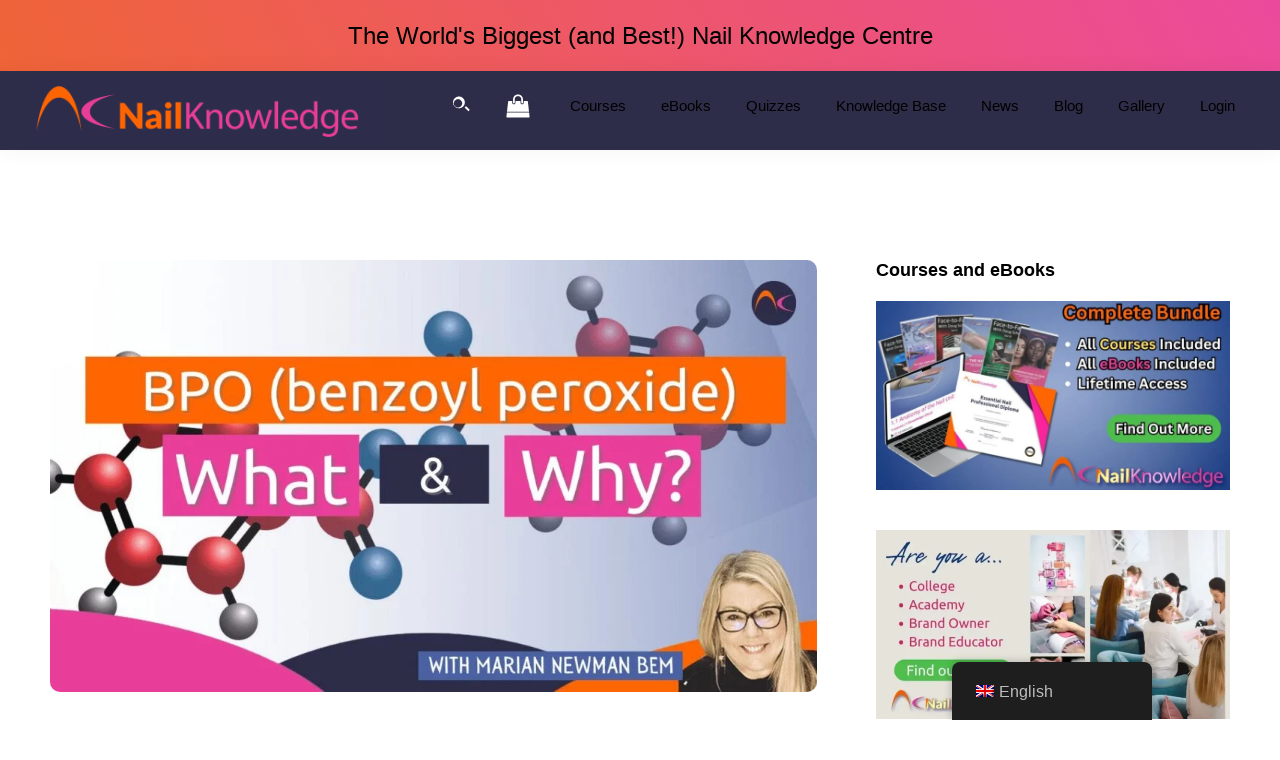

--- FILE ---
content_type: text/html; charset=UTF-8
request_url: https://nailknowledge.org/blog/bpo-benzoyl-peroxide-what-is-it-and-why-do-nail-professionals-use-it
body_size: 30025
content:
<!DOCTYPE html>
<html lang="en-GB">
<head >
<meta charset="UTF-8" />
<meta name="viewport" content="width=device-width, initial-scale=1" />
<meta name='robots' content='index, follow, max-image-preview:large, max-snippet:-1, max-video-preview:-1' />

<!-- Google Tag Manager for WordPress by gtm4wp.com -->
<script data-cfasync="false" data-pagespeed-no-defer>
	var gtm4wp_datalayer_name = "dataLayer";
	var dataLayer = dataLayer || [];
	const gtm4wp_use_sku_instead = 0;
	const gtm4wp_currency = 'GBP';
	const gtm4wp_product_per_impression = 0;
	const gtm4wp_clear_ecommerce = false;
	const gtm4wp_datalayer_max_timeout = 2000;
</script>
<!-- End Google Tag Manager for WordPress by gtm4wp.com --><style id="critical-css">html{-webkit-text-size-adjust:100%;-ms-text-size-adjust:100%;} body{margin:0;font-family:"Source Sans Pro", sans-serif;font-size:18px;line-height:1.625;color:#333;background:#fff;word-wrap:break-word;} img{max-width:100%;height:auto;vertical-align:top;} /* Header Message Banner */ .header-message{background:linear-gradient(60deg, #ef6437 0%, #eb4a9c 100%);text-align:center;} .header-message .wrap{max-width:1140px;margin:0 auto;} .header-message-text{margin:0;padding:16px 10px;font-size:24px !important;font-weight:900;line-height:1.2;color:#fff !important;} /* Site Header - Sticky */ .site-header{background:#2d2d49;box-shadow:0 0 20px rgba(0, 0, 0, 0.05);padding:0 30px;position:sticky;top:0;z-index:9999;transform:translateZ(0);} .site-header .wrap{margin:0 auto;} /* Logo */ .title-area{float:left;padding:10px 0;} .wp-custom-logo .site-title{border:0;clip:rect(0, 0, 0, 0);height:1px;overflow:hidden;position:absolute;width:1px;} .custom-logo-link{display:block;} .custom-logo{max-width:350px;height:auto;vertical-align:top;} /* Nav - Desktop */ .nav-primary-wrapper{display:flex;align-items:center;float:right;} .genesis-nav-menu{list-style:none;margin:0;padding:0;} .genesis-nav-menu > li{display:inline-block;margin:0;} .genesis-nav-menu a{color:#fff;display:block;padding:20px 15px;text-decoration:none;font-size:15px;} .genesis-nav-menu a:hover, .genesis-nav-menu .current-menu-item > a{text-decoration:underline;} /* Header Search & Cart */ .header-search-wrapper, .header-woo-cart{display:inline-flex;align-items:center;margin-right:15px;} .header-search-toggle, .header-woo-cart .cart-icon{color:#fff;padding:10px;background:transparent;border:0;cursor:pointer;transition:color 0.3s;} .header-search-toggle:hover, .header-woo-cart .cart-icon:hover{color:#ef6437;} .header-woo-cart svg{width:24px;height:24px;fill:currentColor;} .header-search-form{position:absolute;right:100%;opacity:0;visibility:hidden;width:0;overflow:hidden;transition:all 0.3s;} /* Main Content */ .site-inner{max-width:1140px;margin:0 auto;padding:0 30px;} .wrap::before, .wrap::after, .site-inner::before, .site-inner::after{content:" ";display:table;} .wrap::after, .site-inner::after{clear:both;} /* Typography - Critical */ h1, h2, h3, h4, h5, h6{font-weight:700;line-height:1.2;margin:0 0 20px;color:#ef6437;} h1{font-size:36px;} h2{font-size:30px;} p{margin:0 0 28px;padding:0;} a{color:#0073e5;text-decoration:underline;} a:hover{color:#004a94;} /* Buttons */ .button, .wp-block-button__link{display:inline-block;padding:15px 30px;background:#0073e5;color:#fff;text-decoration:none;border-radius:5px;font-weight:600;} .button:hover, .wp-block-button__link:hover{background:#004a94;} /* Hero/Large Heading */ .big-heading{font-size:48px;line-height:1.2;margin-bottom:20px;} .container-max-width-1200{max-width:1200px;margin:0 auto;} /* Mobile - Max 960px */ @media (max-width:960px){.site-header{padding:0 10px;} .title-area{width:100%;float:none;text-align:center;} .custom-logo{max-width:230px;} .nav-primary-wrapper{display:block;float:none;} .site-inner{padding:40px 20px 0;} .big-heading{font-size:32px;} h1{font-size:28px;} h2{font-size:24px;} .menu-toggle{display:block;margin:0;padding:15px 10px;color:#fff;font-size:0;background:transparent;border:0;cursor:pointer;} .menu-toggle::before{font-size:20px;content:"\f333";font-family:"dashicons";display:inline-block;}} /* Mobile - Max 768px */ @media (max-width:768px){.header-message-text span{display:block;}} .dashicons-menu:before, .dashicons-search:before, .dashicons-arrow-down-alt2:before{content:"";display:inline-block;width:20px;height:20px;background-color:currentColor;-webkit-mask-size:contain;mask-size:contain;mask-repeat:no-repeat;-webkit-mask-repeat:no-repeat;} .dashicons-menu:before{-webkit-mask-image:url("data:image/svg+xml,%3Csvg xmlns='http://www.w3.org/2000/svg' viewBox='0 0 20 20'%3E%3Cpath d='M17 7V5H3v2h14zm0 4V9H3v2h14zm0 4v-2H3v2h14z'/%3E%3C/svg%3E");mask-image:url("data:image/svg+xml,%3Csvg xmlns='http://www.w3.org/2000/svg' viewBox='0 0 20 20'%3E%3Cpath d='M17 7V5H3v2h14zm0 4V9H3v2h14zm0 4v-2H3v2h14z'/%3E%3C/svg%3E");} .dashicons-arrow-down-alt2:before{-webkit-mask-image:url("data:image/svg+xml,%3Csvg xmlns='http://www.w3.org/2000/svg' viewBox='0 0 20 20'%3E%3Cpath d='M5 6l5 5 5-5 2 1-7 7-7-7z'/%3E%3C/svg%3E");mask-image:url("data:image/svg+xml,%3Csvg xmlns='http://www.w3.org/2000/svg' viewBox='0 0 20 20'%3E%3Cpath d='M5 6l5 5 5-5 2 1-7 7-7-7z'/%3E%3C/svg%3E");} .dashicons-search:before{-webkit-mask-image:url("data:image/svg+xml,%3Csvg xmlns='http://www.w3.org/2000/svg' viewBox='0 0 20 20'%3E%3Cpath d='M12.14 4.18a5.94 5.94 0 00-8.42 8.42 5.94 5.94 0 008.42-8.42zm-1.41 7.01a4.19 4.19 0 11-5.6-5.6 4.19 4.19 0 015.6 5.6zm6.56 6.1l-3.75-3.75a7.69 7.69 0 001.42-1.42l3.75 3.75-1.42 1.42z'/%3E%3C/svg%3E");mask-image:url("data:image/svg+xml,%3Csvg xmlns='http://www.w3.org/2000/svg' viewBox='0 0 20 20'%3E%3Cpath d='M12.14 4.18a5.94 5.94 0 00-8.42 8.42 5.94 5.94 0 008.42-8.42zm-1.41 7.01a4.19 4.19 0 11-5.6-5.6 4.19 4.19 0 015.6 5.6zm6.56 6.1l-3.75-3.75a7.69 7.69 0 001.42-1.42l3.75 3.75-1.42 1.42z'/%3E%3C/svg%3E");} .foogallery .fg-caption-desc{color:#7f7f7f !important;}</style>
	<!-- This site is optimized with the Yoast SEO plugin v26.8 - https://yoast.com/product/yoast-seo-wordpress/ -->
	<title>BPO (benzoyl peroxide): what and why? - NailKnowledge</title>
	<meta name="description" content="What is benzoyl peroxide (BPO), and why do nail professionals use it? Learn why it is needed in nail products, and if it is safe or not." />
	<link rel="canonical" href="https://nailknowledge.org/blog/bpo-benzoyl-peroxide-what-is-it-and-why-do-nail-professionals-use-it" />
	<meta property="og:locale" content="en_GB" />
	<meta property="og:type" content="article" />
	<meta property="og:title" content="BPO (benzoyl peroxide): what and why? - NailKnowledge" />
	<meta property="og:description" content="What is benzoyl peroxide (BPO), and why do nail professionals use it? Learn why it is needed in nail products, and if it is safe or not." />
	<meta property="og:url" content="https://nailknowledge.org/blog/bpo-benzoyl-peroxide-what-is-it-and-why-do-nail-professionals-use-it" />
	<meta property="og:site_name" content="NailKnowledge" />
	<meta property="article:published_time" content="2021-12-28T09:00:00+00:00" />
	<meta property="article:modified_time" content="2023-11-14T18:38:23+00:00" />
	<meta property="og:image" content="https://nailknowledge.org/wp-content/uploads/2021/12/BPO-blog.jpg" />
	<meta property="og:image:width" content="1280" />
	<meta property="og:image:height" content="720" />
	<meta property="og:image:type" content="image/jpeg" />
	<meta name="author" content="Marian Newman, BEM" />
	<meta name="twitter:card" content="summary_large_image" />
	<meta name="twitter:label1" content="Written by" />
	<meta name="twitter:data1" content="Marian Newman, BEM" />
	<meta name="twitter:label2" content="Estimated reading time" />
	<meta name="twitter:data2" content="3 minutes" />
	<script type="application/ld+json" class="yoast-schema-graph">{"@context":"https://schema.org","@graph":[{"@type":"Article","@id":"https://nailknowledge.org/blog/bpo-benzoyl-peroxide-what-is-it-and-why-do-nail-professionals-use-it#article","isPartOf":{"@id":"https://nailknowledge.org/blog/bpo-benzoyl-peroxide-what-is-it-and-why-do-nail-professionals-use-it"},"author":{"name":"Marian Newman, BEM","@id":"https://new.nailknowledge.org/#/schema/person/7c3f2188a90acf7c569f6d67f03879d1"},"headline":"BPO (benzoyl peroxide): what and why?","datePublished":"2021-12-28T09:00:00+00:00","dateModified":"2023-11-14T18:38:23+00:00","mainEntityOfPage":{"@id":"https://nailknowledge.org/blog/bpo-benzoyl-peroxide-what-is-it-and-why-do-nail-professionals-use-it"},"wordCount":582,"publisher":{"@id":"https://new.nailknowledge.org/#organization"},"image":{"@id":"https://nailknowledge.org/blog/bpo-benzoyl-peroxide-what-is-it-and-why-do-nail-professionals-use-it#primaryimage"},"thumbnailUrl":"https://nailknowledge.org/wp-content/uploads/2021/12/BPO-blog.jpg","articleSection":["Liquid and Powder","Product Chemistry"],"inLanguage":"en-GB"},{"@type":"WebPage","@id":"https://nailknowledge.org/blog/bpo-benzoyl-peroxide-what-is-it-and-why-do-nail-professionals-use-it","url":"https://nailknowledge.org/blog/bpo-benzoyl-peroxide-what-is-it-and-why-do-nail-professionals-use-it","name":"BPO (benzoyl peroxide): what and why? - NailKnowledge","isPartOf":{"@id":"https://new.nailknowledge.org/#website"},"primaryImageOfPage":{"@id":"https://nailknowledge.org/blog/bpo-benzoyl-peroxide-what-is-it-and-why-do-nail-professionals-use-it#primaryimage"},"image":{"@id":"https://nailknowledge.org/blog/bpo-benzoyl-peroxide-what-is-it-and-why-do-nail-professionals-use-it#primaryimage"},"thumbnailUrl":"https://nailknowledge.org/wp-content/uploads/2021/12/BPO-blog.jpg","datePublished":"2021-12-28T09:00:00+00:00","dateModified":"2023-11-14T18:38:23+00:00","description":"What is benzoyl peroxide (BPO), and why do nail professionals use it? Learn why it is needed in nail products, and if it is safe or not.","breadcrumb":{"@id":"https://nailknowledge.org/blog/bpo-benzoyl-peroxide-what-is-it-and-why-do-nail-professionals-use-it#breadcrumb"},"inLanguage":"en-GB","potentialAction":[{"@type":"ReadAction","target":["https://nailknowledge.org/blog/bpo-benzoyl-peroxide-what-is-it-and-why-do-nail-professionals-use-it"]}]},{"@type":"ImageObject","inLanguage":"en-GB","@id":"https://nailknowledge.org/blog/bpo-benzoyl-peroxide-what-is-it-and-why-do-nail-professionals-use-it#primaryimage","url":"https://nailknowledge.org/wp-content/uploads/2021/12/BPO-blog.jpg","contentUrl":"https://nailknowledge.org/wp-content/uploads/2021/12/BPO-blog.jpg","width":1280,"height":720,"caption":"BPO Benzoyl peroxide, what is it for nail professionals, why do we use it"},{"@type":"BreadcrumbList","@id":"https://nailknowledge.org/blog/bpo-benzoyl-peroxide-what-is-it-and-why-do-nail-professionals-use-it#breadcrumb","itemListElement":[{"@type":"ListItem","position":1,"name":"Home","item":"https://nailknowledge.org/"},{"@type":"ListItem","position":2,"name":"BPO (benzoyl peroxide): what and why?"}]},{"@type":"WebSite","@id":"https://new.nailknowledge.org/#website","url":"https://new.nailknowledge.org/","name":"NailKnowledge","description":"","publisher":{"@id":"https://new.nailknowledge.org/#organization"},"potentialAction":[{"@type":"SearchAction","target":{"@type":"EntryPoint","urlTemplate":"https://new.nailknowledge.org/?s={search_term_string}"},"query-input":{"@type":"PropertyValueSpecification","valueRequired":true,"valueName":"search_term_string"}}],"inLanguage":"en-GB"},{"@type":"Organization","@id":"https://new.nailknowledge.org/#organization","name":"NailKnowledge","url":"https://new.nailknowledge.org/","logo":{"@type":"ImageObject","inLanguage":"en-GB","@id":"https://new.nailknowledge.org/#/schema/logo/image/","url":"https://nailknowledge.org/wp-content/uploads/2020/11/cropped-Nail-Knowledge-Logo-scaled.png","contentUrl":"https://nailknowledge.org/wp-content/uploads/2020/11/cropped-Nail-Knowledge-Logo-scaled.png","width":2560,"height":506,"caption":"NailKnowledge"},"image":{"@id":"https://new.nailknowledge.org/#/schema/logo/image/"}},{"@type":"Person","@id":"https://new.nailknowledge.org/#/schema/person/7c3f2188a90acf7c569f6d67f03879d1","name":"Marian Newman, BEM","image":{"@type":"ImageObject","inLanguage":"en-GB","@id":"https://new.nailknowledge.org/#/schema/person/image/","url":"https://secure.gravatar.com/avatar/27f69ce4dbced196ceb3dad391e7e6ac1cd7dd01ca24dfbb4d94d70a904a98b2?s=96&d=mm&r=g","contentUrl":"https://secure.gravatar.com/avatar/27f69ce4dbced196ceb3dad391e7e6ac1cd7dd01ca24dfbb4d94d70a904a98b2?s=96&d=mm&r=g","caption":"Marian Newman, BEM"}}]}</script>
	<!-- / Yoast SEO plugin. -->


<link rel='dns-prefetch' href='//fonts.googleapis.com' />
<link rel='dns-prefetch' href='//www.google-analytics.com' />
<link rel='dns-prefetch' href='//www.googletagmanager.com' />
<link href='https://fonts.googleapis.com' rel='preconnect' />
<link href='https://fonts.gstatic.com' crossorigin rel='preconnect' />
<link href="https://fonts.googleapis.com" rel='preconnect' />
<link href='//fonts.gstatic.com' crossorigin='' rel='preconnect' />
<link rel="alternate" type="application/rss+xml" title="NailKnowledge &raquo; Feed" href="https://nailknowledge.org/feed" />
<link rel="alternate" type="application/rss+xml" title="NailKnowledge &raquo; Comments Feed" href="https://nailknowledge.org/comments/feed" />
	<link rel="preload" as="font" type="font/woff2" href="https://fonts.gstatic.com/s/sourcesanspro/v22/6xK3dSBYKcSV-LCoeQqfX1RYOo3qOK7l.woff2" crossorigin>
<link rel="alternate" title="oEmbed (JSON)" type="application/json+oembed" href="https://nailknowledge.org/wp-json/oembed/1.0/embed?url=https%3A%2F%2Fnailknowledge.org%2Fblog%2Fbpo-benzoyl-peroxide-what-is-it-and-why-do-nail-professionals-use-it" />
<link rel="alternate" title="oEmbed (XML)" type="text/xml+oembed" href="https://nailknowledge.org/wp-json/oembed/1.0/embed?url=https%3A%2F%2Fnailknowledge.org%2Fblog%2Fbpo-benzoyl-peroxide-what-is-it-and-why-do-nail-professionals-use-it&#038;format=xml" />
<link rel="preload" as="image" href="https://nailknowledge.org/wp-content/uploads/2020/11/cropped-Nail-Knowledge-Logo-scaled.png" fetchpriority="high" imagesrcset="https://nailknowledge.org/wp-content/uploads/2020/11/cropped-Nail-Knowledge-Logo-scaled.png 2560w, https://nailknowledge.org/wp-content/uploads/2020/11/cropped-Nail-Knowledge-Logo-scaled-600x119.png 600w, https://nailknowledge.org/wp-content/uploads/2020/11/cropped-Nail-Knowledge-Logo-scaled-300x59.png 300w, https://nailknowledge.org/wp-content/uploads/2020/11/cropped-Nail-Knowledge-Logo-scaled-1024x202.png 1024w, https://nailknowledge.org/wp-content/uploads/2020/11/cropped-Nail-Knowledge-Logo-scaled-768x152.png 768w, https://nailknowledge.org/wp-content/uploads/2020/11/cropped-Nail-Knowledge-Logo-scaled-1536x304.png 1536w, https://nailknowledge.org/wp-content/uploads/2020/11/cropped-Nail-Knowledge-Logo-scaled-2048x405.png 2048w, https://nailknowledge.org/wp-content/uploads/2020/11/cropped-Nail-Knowledge-Logo-scaled-18x4.png 18w, https://nailknowledge.org/wp-content/uploads/2020/11/cropped-Nail-Knowledge-Logo-scaled-50x10.png 50w, https://nailknowledge.org/wp-content/uploads/2020/11/cropped-Nail-Knowledge-Logo-scaled-200x40.png 200w, https://nailknowledge.org/wp-content/uploads/2020/11/cropped-Nail-Knowledge-Logo-scaled-100x20.png 100w, https://nailknowledge.org/wp-content/uploads/2020/11/cropped-Nail-Knowledge-Logo-scaled-371x73.png 371w" imagesizes="(max-width: 2560px) 100vw, 2560px">
<link rel="preload" as="image" href="https://nailknowledge.org/wp-content/uploads/2021/12/BPO-blog-1024x576.jpg" fetchpriority="high" imagesrcset="https://nailknowledge.org/wp-content/uploads/2021/12/BPO-blog-1024x576.jpg 1024w, https://nailknowledge.org/wp-content/uploads/2021/12/BPO-blog-600x338.jpg 600w, https://nailknowledge.org/wp-content/uploads/2021/12/BPO-blog-300x169.jpg 300w, https://nailknowledge.org/wp-content/uploads/2021/12/BPO-blog-768x432.jpg 768w, https://nailknowledge.org/wp-content/uploads/2021/12/BPO-blog-18x10.jpg 18w, https://nailknowledge.org/wp-content/uploads/2021/12/BPO-blog.jpg 1280w" imagesizes="(max-width: 1024px) 100vw, 1024px">
<style id='wp-img-auto-sizes-contain-inline-css'>
img:is([sizes=auto i],[sizes^="auto," i]){contain-intrinsic-size:3000px 1500px}
/*# sourceURL=wp-img-auto-sizes-contain-inline-css */
</style>
<link rel='stylesheet' id='nail-knowledge-css' href='https://nailknowledge.org/wp-content/uploads/hummingbird-assets/20cb4c3b682d7ae5bf4297c64ab4fad7.css' media='all' />
<style id='nail-knowledge-inline-css'>

		.wp-custom-logo .site-container .custom-logo-link {
			aspect-ratio: 350/69.1796875;
		}
		
/*# sourceURL=nail-knowledge-inline-css */
</style>
<style id='classic-theme-styles-inline-css'>
/*! This file is auto-generated */
.wp-block-button__link{color:#fff;background-color:#32373c;border-radius:9999px;box-shadow:none;text-decoration:none;padding:calc(.667em + 2px) calc(1.333em + 2px);font-size:1.125em}.wp-block-file__button{background:#32373c;color:#fff;text-decoration:none}
/*# sourceURL=/wp-includes/css/classic-themes.min.css */
</style>
<style id='woocommerce-inline-inline-css'>
.woocommerce form .form-row .required { visibility: visible; }
/*# sourceURL=woocommerce-inline-inline-css */
</style>
<link rel="preload" as="style" href="https://fonts.googleapis.com/css2?family=Source+Sans+Pro:ital,wght@0,400;0,600;0,700;1,400&#038;display=swap" /><link rel='stylesheet' id='nail-knowledge-fonts-css' href='https://fonts.googleapis.com/css2?family=Source+Sans+Pro:ital,wght@0,400;0,600;0,700;1,400&#038;display=swap' media='print' onload='this.media=&#34;all&#34;' />
<link rel='stylesheet' id='wphb-1-css' href='https://nailknowledge.org/wp-content/uploads/hummingbird-assets/76232dd78b69cb56c76d65f811ee36d5.css' media='all' />
<style id='wphb-1-inline-css'>
.gb-block-post-grid .gb-post-grid-items h2 a:hover {
	color: #0073e5;
}

.site-container .wp-block-button .wp-block-button__link {
	background-color: #0073e5;
}

.wp-block-button .wp-block-button__link:not(.has-background),
.wp-block-button .wp-block-button__link:not(.has-background):focus,
.wp-block-button .wp-block-button__link:not(.has-background):hover {
	color: #ffffff;
}

.site-container .wp-block-button.is-style-outline .wp-block-button__link {
	color: #0073e5;
}

.site-container .wp-block-button.is-style-outline .wp-block-button__link:focus,
.site-container .wp-block-button.is-style-outline .wp-block-button__link:hover {
	color: #2396ff;
}		.site-container .has-small-font-size {
			font-size: 12px;
		}		.site-container .has-normal-font-size {
			font-size: 18px;
		}		.site-container .has-large-font-size {
			font-size: 20px;
		}		.site-container .has-larger-font-size {
			font-size: 24px;
		}		.site-container .has-theme-primary-color,
		.site-container .wp-block-button .wp-block-button__link.has-theme-primary-color,
		.site-container .wp-block-button.is-style-outline .wp-block-button__link.has-theme-primary-color {
			color: #0073e5;
		}

		.site-container .has-theme-primary-background-color,
		.site-container .wp-block-button .wp-block-button__link.has-theme-primary-background-color,
		.site-container .wp-block-pullquote.is-style-solid-color.has-theme-primary-background-color {
			background-color: #0073e5;
		}		.site-container .has-theme-secondary-color,
		.site-container .wp-block-button .wp-block-button__link.has-theme-secondary-color,
		.site-container .wp-block-button.is-style-outline .wp-block-button__link.has-theme-secondary-color {
			color: #0073e5;
		}

		.site-container .has-theme-secondary-background-color,
		.site-container .wp-block-button .wp-block-button__link.has-theme-secondary-background-color,
		.site-container .wp-block-pullquote.is-style-solid-color.has-theme-secondary-background-color {
			background-color: #0073e5;
		}
/*# sourceURL=wphb-1-inline-css */
</style>
<script type="wphb-delay-type" src="https://nailknowledge.org/wp-includes/js/jquery/jquery.min.js" id="jquery-core-js"></script>
<script type="wphb-delay-type" src="https://nailknowledge.org/wp-includes/js/jquery/jquery-migrate.min.js" id="jquery-migrate-js"></script>
<script type="wphb-delay-type" id="jquery-js-after">
		jQuery(document).ready(function($) {
			$('.header-search-toggle').on('click', function(e) {
				e.preventDefault();
				$('.header-search-wrapper').toggleClass('active');
				if ($('.header-search-wrapper').hasClass('active')) {
					$('.header-search-form input[type="search"]').focus();
				}
			});

			// Close search when clicking outside
			$(document).on('click', function(e) {
				if (!$(e.target).closest('.header-search-wrapper').length) {
					$('.header-search-wrapper').removeClass('active');
				}
			});

			// Close on Escape key
			$(document).on('keydown', function(e) {
				if (e.key === 'Escape') {
					$('.header-search-wrapper').removeClass('active');
				}
			});
		});
	
//# sourceURL=jquery-js-after
</script>
<script type="wphb-delay-type" src="https://nailknowledge.org/wp-content/plugins/woocommerce/assets/js/jquery-blockui/jquery.blockUI.min.js" id="wc-jquery-blockui-js" defer data-wp-strategy="defer"></script>
<script id="wc-add-to-cart-js-extra">
var wc_add_to_cart_params = {"ajax_url":"/wp-admin/admin-ajax.php","wc_ajax_url":"/?wc-ajax=%%endpoint%%","i18n_view_cart":"View basket","cart_url":"https://nailknowledge.org/cart","is_cart":"","cart_redirect_after_add":"yes"};
//# sourceURL=wc-add-to-cart-js-extra
</script>
<script type="wphb-delay-type" src="https://nailknowledge.org/wp-content/plugins/woocommerce/assets/js/frontend/add-to-cart.min.js" id="wc-add-to-cart-js" defer data-wp-strategy="defer"></script>
<script type="wphb-delay-type" src="https://nailknowledge.org/wp-content/plugins/woocommerce/assets/js/js-cookie/js.cookie.min.js" id="wc-js-cookie-js" defer data-wp-strategy="defer"></script>
<script id="woocommerce-js-extra">
var woocommerce_params = {"ajax_url":"/wp-admin/admin-ajax.php","wc_ajax_url":"/?wc-ajax=%%endpoint%%","i18n_password_show":"Show password","i18n_password_hide":"Hide password"};
//# sourceURL=woocommerce-js-extra
</script>
<script type="wphb-delay-type" src="https://nailknowledge.org/wp-content/plugins/woocommerce/assets/js/frontend/woocommerce.min.js" id="woocommerce-js" defer data-wp-strategy="defer"></script>
<script type="wphb-delay-type" defer src="https://nailknowledge.org/wp-content/uploads/hummingbird-assets/f9efebc34cb40c4df4a47a845f55118d.js" id="trp-frontend-compatibility-js"></script>
<script type="wphb-delay-type" id="foobox-min-js-before">
/* Run FooBox (v2.7.35) */
var FOOBOX = window.FOOBOX = {
	ready: true,
	disableOthers: false,
	customOptions: {  },
	o: {wordpress: { enabled: true }, rel: 'foobox', pan: { enabled: true, showOverview: true, position: "fbx-top-right" }, deeplinking : { enabled: true, prefix: "images" }, images: { noRightClick: true }, captions: { overrideDesc:true, descSource:'image_alt', dataTitle: ["captionTitle","title"], dataDesc: ["captionDesc","description"] }, excludes:'.fbx-link,.nofoobox,.nolightbox,a[href*="pinterest.com/pin/create/button/"]', affiliate : { enabled: false }, slideshow: { enabled:true}, social: {"enabled":true,"position":"fbx-top","mailto":true,"excludes":["iframe","html"],"nonce":"987c95f203","networks":["facebook","twitter","pinterest","linkedin","tumblr","reddit"]}, preload:true},
	selectors: [
		"div.product .images", ".gallery", ".wp-block-gallery", ".foogallery-container.foogallery-lightbox-foobox", ".foogallery-container.foogallery-lightbox-foobox-free", ".foobox, [target=\"foobox\"]", ".wp-caption", ".wp-block-image", "a:has(img[class*=wp-image-])"
	],
	pre: function( $ ){
		// Custom JavaScript (Pre)
		
	},
	post: function( $ ){
		// Custom JavaScript (Post)
		

				/* FooBox Fotomoto code */
				if (!FOOBOX.fotomoto){
					FOOBOX.fotomoto = {
						beforeLoad: function(e){
							e.fb.modal.find('.FotomotoToolbarClass').remove();
						},
						afterLoad: function(e){
							var item = e.fb.item,
								container = e.fb.modal.find('.fbx-item-current');
							if (window.FOOBOX_FOTOMOTO){
								FOOBOX_FOTOMOTO.show(item, container);
							}
						},
						init: function(){
							jQuery('.fbx-instance').off('foobox.beforeLoad', FOOBOX.fotomoto.beforeLoad)
								.on('foobox.beforeLoad', FOOBOX.fotomoto.beforeLoad);

							jQuery('.fbx-instance').off('foobox.afterLoad', FOOBOX.fotomoto.afterLoad)
								.on('foobox.afterLoad', FOOBOX.fotomoto.afterLoad);
						}
					}
				}
				FOOBOX.fotomoto.init();
			
/* FooBox Google Analytics code */
if (!FOOBOX.ga){
	FOOBOX.ga = {
		init: function(){
			var listeners = {
				"foobox.afterLoad": FOOBOX.ga.afterLoad,"foobox.socialClicked": FOOBOX.ga.socialClicked
			};
			$(".fbx-instance").off(listeners).on(listeners);
		},
		afterLoad: function(e){
			var trackUrl = e.fb.item.url.replace('https://nailknowledge.org', '');
			if (typeof ga != 'undefined') {
				ga('send', 'pageview', location.pathname + location.search  + location.hash);
				ga('send', 'event', 'Images', 'View', e.fb.item.url);
			} else if (typeof _gaq != 'undefined') {
				_gaq.push(['_trackPageview', location.pathname + location.search  + location.hash]);
				_gaq.push(['_trackEvent', 'Images', 'View', e.fb.item.url]);
			}
		},
		socialClicked: function(e){
			if (typeof ga != 'undefined') {
				ga('send', 'event', 'Social Share', e.fb.network, e.fb.item.url);
			} else if (typeof _gaq != 'undefined') {
				_gaq.push(['_trackEvent', 'Social Share', e.fb.network, e.fb.item.url]);
			}
		}
	};
}
FOOBOX.ga.init();		

		// Custom Captions Code
		
	},
	custom: function( $ ){
		// Custom Extra JS
		
	}
};
//# sourceURL=foobox-min-js-before
</script>
<script type="wphb-delay-type" defer src="https://nailknowledge.org/wp-content/plugins/foobox-image-lightbox-premium/pro/js/foobox.min.js" id="foobox-min-js"></script>
<script type="wphb-delay-type" defer src="https://nailknowledge.org/wp-content/uploads/hummingbird-assets/cd228649ed1125477a867644516a4dc6.js" id="foobox-fotomoto-js"></script>
<script type="wphb-delay-type" src="https://nailknowledge.org/wp-content/plugins/woocommerce/assets/js/selectWoo/selectWoo.full.min.js" id="selectWoo-js" defer data-wp-strategy="defer"></script>
<link rel="https://api.w.org/" href="https://nailknowledge.org/wp-json/" /><link rel="alternate" title="JSON" type="application/json" href="https://nailknowledge.org/wp-json/wp/v2/posts/43116" /><link rel="EditURI" type="application/rsd+xml" title="RSD" href="https://nailknowledge.org/xmlrpc.php?rsd" />
<meta name="generator" content="WordPress 6.9" />
<meta name="generator" content="WooCommerce 10.4.3" />
<link rel='shortlink' href='https://nailknowledge.org/?p=43116' />
<link rel="alternate" hreflang="en-GB" href="https://nailknowledge.org/blog/bpo-benzoyl-peroxide-what-is-it-and-why-do-nail-professionals-use-it"/>
<link rel="alternate" hreflang="pt-BR" href="https://nailknowledge.org/pt/blog/bpo-peroxido-de-benzoila-o-que-e-e-por-que-os-profissionais-de-unhas-o-utilizam"/>
<link rel="alternate" hreflang="es-ES" href="https://nailknowledge.org/es/blog/bpo-peroxido-de-benzoilo-que-es-y-por-que-lo-usan-los-profesionales-de-las-unas"/>
<link rel="alternate" hreflang="vi" href="https://nailknowledge.org/vi/blog/bpo-benzoyl-peroxide-la-gi-va-tai-sao-cac-chuyen-gia-lam-mong-lai-su-dung-no"/>
<link rel="alternate" hreflang="en" href="https://nailknowledge.org/blog/bpo-benzoyl-peroxide-what-is-it-and-why-do-nail-professionals-use-it"/>
<link rel="alternate" hreflang="pt" href="https://nailknowledge.org/pt/blog/bpo-peroxido-de-benzoila-o-que-e-e-por-que-os-profissionais-de-unhas-o-utilizam"/>
<link rel="alternate" hreflang="es" href="https://nailknowledge.org/es/blog/bpo-peroxido-de-benzoilo-que-es-y-por-que-lo-usan-los-profesionales-de-las-unas"/>
<link rel="alternate" hreflang="x-default" href="https://nailknowledge.org/blog/bpo-benzoyl-peroxide-what-is-it-and-why-do-nail-professionals-use-it"/>

<!-- Google Tag Manager for WordPress by gtm4wp.com -->
<!-- GTM Container placement set to automatic -->
<script data-cfasync="false" data-pagespeed-no-defer>
	var dataLayer_content = {"pagePostType":"post","pagePostType2":"single-post","pageCategory":["lp","product_chemistry"],"pagePostAuthor":"Marian Newman, BEM"};
	dataLayer.push( dataLayer_content );
</script>
<script type="wphb-delay-type" data-cfasync="false" data-pagespeed-no-defer>
(function(w,d,s,l,i){w[l]=w[l]||[];w[l].push({'gtm.start':
new Date().getTime(),event:'gtm.js'});var f=d.getElementsByTagName(s)[0],
j=d.createElement(s),dl=l!='dataLayer'?'&l='+l:'';j.async=true;j.src=
'//www.googletagmanager.com/gtm.js?id='+i+dl;f.parentNode.insertBefore(j,f);
})(window,document,'script','dataLayer','GTM-WST53SL');
</script>
<!-- End Google Tag Manager for WordPress by gtm4wp.com --><style type="text/css" id="tve_global_variables">:root{--tcb-background-author-image:url(https://secure.gravatar.com/avatar/27f69ce4dbced196ceb3dad391e7e6ac1cd7dd01ca24dfbb4d94d70a904a98b2?s=256&d=mm&r=g);--tcb-background-user-image:url();--tcb-background-featured-image-thumbnail:url(https://nailknowledge.org/wp-content/uploads/2021/12/BPO-blog.jpg);}</style>	<noscript><style>.woocommerce-product-gallery{ opacity: 1 !important; }</style></noscript>
	        <style type="text/css">
            .wdp_bulk_table_content .wdp_pricing_table_caption { color: #6d6d6d ! important} .wdp_bulk_table_content table thead td { color: #6d6d6d ! important} .wdp_bulk_table_content table thead td { background-color: #efefef ! important} .wdp_bulk_table_content table thead td { higlight_background_color-color: #efefef ! important} .wdp_bulk_table_content table thead td { higlight_text_color: #6d6d6d ! important} .wdp_bulk_table_content table tbody td { color: #6d6d6d ! important} .wdp_bulk_table_content table tbody td { background-color: #ffffff ! important} .wdp_bulk_table_content .wdp_pricing_table_footer { color: #6d6d6d ! important}        </style>
        <style type="text/css" id="thrive-default-styles"></style><link rel="icon" href="https://nailknowledge.org/wp-content/uploads/2020/12/NailKnowledge-favicon.png" sizes="32x32" />
<link rel="icon" href="https://nailknowledge.org/wp-content/uploads/2020/12/NailKnowledge-favicon.png" sizes="192x192" />
<link rel="apple-touch-icon" href="https://nailknowledge.org/wp-content/uploads/2020/12/NailKnowledge-favicon.png" />
<meta name="msapplication-TileImage" content="https://nailknowledge.org/wp-content/uploads/2020/12/NailKnowledge-favicon.png" />
<style type="text/css">

</style>		<style id="wp-custom-css">
			.epkb-tab-top-articles{ display: none !important;}

figure.size-full{
	height: auto;
}		</style>
		<style id='wp-block-button-inline-css'>
.wp-block-button__link{align-content:center;box-sizing:border-box;cursor:pointer;display:inline-block;height:100%;text-align:center;word-break:break-word}.wp-block-button__link.aligncenter{text-align:center}.wp-block-button__link.alignright{text-align:right}:where(.wp-block-button__link){border-radius:9999px;box-shadow:none;padding:calc(.667em + 2px) calc(1.333em + 2px);text-decoration:none}.wp-block-button[style*=text-decoration] .wp-block-button__link{text-decoration:inherit}.wp-block-buttons>.wp-block-button.has-custom-width{max-width:none}.wp-block-buttons>.wp-block-button.has-custom-width .wp-block-button__link{width:100%}.wp-block-buttons>.wp-block-button.has-custom-font-size .wp-block-button__link{font-size:inherit}.wp-block-buttons>.wp-block-button.wp-block-button__width-25{width:calc(25% - var(--wp--style--block-gap, .5em)*.75)}.wp-block-buttons>.wp-block-button.wp-block-button__width-50{width:calc(50% - var(--wp--style--block-gap, .5em)*.5)}.wp-block-buttons>.wp-block-button.wp-block-button__width-75{width:calc(75% - var(--wp--style--block-gap, .5em)*.25)}.wp-block-buttons>.wp-block-button.wp-block-button__width-100{flex-basis:100%;width:100%}.wp-block-buttons.is-vertical>.wp-block-button.wp-block-button__width-25{width:25%}.wp-block-buttons.is-vertical>.wp-block-button.wp-block-button__width-50{width:50%}.wp-block-buttons.is-vertical>.wp-block-button.wp-block-button__width-75{width:75%}.wp-block-button.is-style-squared,.wp-block-button__link.wp-block-button.is-style-squared{border-radius:0}.wp-block-button.no-border-radius,.wp-block-button__link.no-border-radius{border-radius:0!important}:root :where(.wp-block-button .wp-block-button__link.is-style-outline),:root :where(.wp-block-button.is-style-outline>.wp-block-button__link){border:2px solid;padding:.667em 1.333em}:root :where(.wp-block-button .wp-block-button__link.is-style-outline:not(.has-text-color)),:root :where(.wp-block-button.is-style-outline>.wp-block-button__link:not(.has-text-color)){color:currentColor}:root :where(.wp-block-button .wp-block-button__link.is-style-outline:not(.has-background)),:root :where(.wp-block-button.is-style-outline>.wp-block-button__link:not(.has-background)){background-color:initial;background-image:none}
/*# sourceURL=https://nailknowledge.org/wp-includes/blocks/button/style.min.css */
</style>
<style id='wp-block-buttons-inline-css'>
.wp-block-buttons{box-sizing:border-box}.wp-block-buttons.is-vertical{flex-direction:column}.wp-block-buttons.is-vertical>.wp-block-button:last-child{margin-bottom:0}.wp-block-buttons>.wp-block-button{display:inline-block;margin:0}.wp-block-buttons.is-content-justification-left{justify-content:flex-start}.wp-block-buttons.is-content-justification-left.is-vertical{align-items:flex-start}.wp-block-buttons.is-content-justification-center{justify-content:center}.wp-block-buttons.is-content-justification-center.is-vertical{align-items:center}.wp-block-buttons.is-content-justification-right{justify-content:flex-end}.wp-block-buttons.is-content-justification-right.is-vertical{align-items:flex-end}.wp-block-buttons.is-content-justification-space-between{justify-content:space-between}.wp-block-buttons.aligncenter{text-align:center}.wp-block-buttons:not(.is-content-justification-space-between,.is-content-justification-right,.is-content-justification-left,.is-content-justification-center) .wp-block-button.aligncenter{margin-left:auto;margin-right:auto;width:100%}.wp-block-buttons[style*=text-decoration] .wp-block-button,.wp-block-buttons[style*=text-decoration] .wp-block-button__link{text-decoration:inherit}.wp-block-buttons.has-custom-font-size .wp-block-button__link{font-size:inherit}.wp-block-buttons .wp-block-button__link{width:100%}.wp-block-button.aligncenter{text-align:center}
/*# sourceURL=https://nailknowledge.org/wp-includes/blocks/buttons/style.min.css */
</style>
<style id='wp-block-paragraph-inline-css'>
.is-small-text{font-size:.875em}.is-regular-text{font-size:1em}.is-large-text{font-size:2.25em}.is-larger-text{font-size:3em}.has-drop-cap:not(:focus):first-letter{float:left;font-size:8.4em;font-style:normal;font-weight:100;line-height:.68;margin:.05em .1em 0 0;text-transform:uppercase}body.rtl .has-drop-cap:not(:focus):first-letter{float:none;margin-left:.1em}p.has-drop-cap.has-background{overflow:hidden}:root :where(p.has-background){padding:1.25em 2.375em}:where(p.has-text-color:not(.has-link-color)) a{color:inherit}p.has-text-align-left[style*="writing-mode:vertical-lr"],p.has-text-align-right[style*="writing-mode:vertical-rl"]{rotate:180deg}
/*# sourceURL=https://nailknowledge.org/wp-includes/blocks/paragraph/style.min.css */
</style>
<link rel='stylesheet' id='wc-blocks-style-css' href='https://nailknowledge.org/wp-content/uploads/hummingbird-assets/c64ab9d60c01840dbc72b48606dd1fd8.css' media='print' onload="this.media='all'" />
<noscript><link rel='stylesheet' id='wc-blocks-style-css' href='https://nailknowledge.org/wp-content/uploads/hummingbird-assets/c64ab9d60c01840dbc72b48606dd1fd8.css' />
</noscript><style id='global-styles-inline-css'>
:root{--wp--preset--aspect-ratio--square: 1;--wp--preset--aspect-ratio--4-3: 4/3;--wp--preset--aspect-ratio--3-4: 3/4;--wp--preset--aspect-ratio--3-2: 3/2;--wp--preset--aspect-ratio--2-3: 2/3;--wp--preset--aspect-ratio--16-9: 16/9;--wp--preset--aspect-ratio--9-16: 9/16;--wp--preset--color--black: #000000;--wp--preset--color--cyan-bluish-gray: #abb8c3;--wp--preset--color--white: #ffffff;--wp--preset--color--pale-pink: #f78da7;--wp--preset--color--vivid-red: #cf2e2e;--wp--preset--color--luminous-vivid-orange: #ff6900;--wp--preset--color--luminous-vivid-amber: #fcb900;--wp--preset--color--light-green-cyan: #7bdcb5;--wp--preset--color--vivid-green-cyan: #00d084;--wp--preset--color--pale-cyan-blue: #8ed1fc;--wp--preset--color--vivid-cyan-blue: #0693e3;--wp--preset--color--vivid-purple: #9b51e0;--wp--preset--color--theme-primary: #0073e5;--wp--preset--color--theme-secondary: #0073e5;--wp--preset--gradient--vivid-cyan-blue-to-vivid-purple: linear-gradient(135deg,rgb(6,147,227) 0%,rgb(155,81,224) 100%);--wp--preset--gradient--light-green-cyan-to-vivid-green-cyan: linear-gradient(135deg,rgb(122,220,180) 0%,rgb(0,208,130) 100%);--wp--preset--gradient--luminous-vivid-amber-to-luminous-vivid-orange: linear-gradient(135deg,rgb(252,185,0) 0%,rgb(255,105,0) 100%);--wp--preset--gradient--luminous-vivid-orange-to-vivid-red: linear-gradient(135deg,rgb(255,105,0) 0%,rgb(207,46,46) 100%);--wp--preset--gradient--very-light-gray-to-cyan-bluish-gray: linear-gradient(135deg,rgb(238,238,238) 0%,rgb(169,184,195) 100%);--wp--preset--gradient--cool-to-warm-spectrum: linear-gradient(135deg,rgb(74,234,220) 0%,rgb(151,120,209) 20%,rgb(207,42,186) 40%,rgb(238,44,130) 60%,rgb(251,105,98) 80%,rgb(254,248,76) 100%);--wp--preset--gradient--blush-light-purple: linear-gradient(135deg,rgb(255,206,236) 0%,rgb(152,150,240) 100%);--wp--preset--gradient--blush-bordeaux: linear-gradient(135deg,rgb(254,205,165) 0%,rgb(254,45,45) 50%,rgb(107,0,62) 100%);--wp--preset--gradient--luminous-dusk: linear-gradient(135deg,rgb(255,203,112) 0%,rgb(199,81,192) 50%,rgb(65,88,208) 100%);--wp--preset--gradient--pale-ocean: linear-gradient(135deg,rgb(255,245,203) 0%,rgb(182,227,212) 50%,rgb(51,167,181) 100%);--wp--preset--gradient--electric-grass: linear-gradient(135deg,rgb(202,248,128) 0%,rgb(113,206,126) 100%);--wp--preset--gradient--midnight: linear-gradient(135deg,rgb(2,3,129) 0%,rgb(40,116,252) 100%);--wp--preset--font-size--small: 12px;--wp--preset--font-size--medium: 20px;--wp--preset--font-size--large: 20px;--wp--preset--font-size--x-large: 42px;--wp--preset--font-size--normal: 18px;--wp--preset--font-size--larger: 24px;--wp--preset--spacing--20: 0.44rem;--wp--preset--spacing--30: 0.67rem;--wp--preset--spacing--40: 1rem;--wp--preset--spacing--50: 1.5rem;--wp--preset--spacing--60: 2.25rem;--wp--preset--spacing--70: 3.38rem;--wp--preset--spacing--80: 5.06rem;--wp--preset--shadow--natural: 6px 6px 9px rgba(0, 0, 0, 0.2);--wp--preset--shadow--deep: 12px 12px 50px rgba(0, 0, 0, 0.4);--wp--preset--shadow--sharp: 6px 6px 0px rgba(0, 0, 0, 0.2);--wp--preset--shadow--outlined: 6px 6px 0px -3px rgb(255, 255, 255), 6px 6px rgb(0, 0, 0);--wp--preset--shadow--crisp: 6px 6px 0px rgb(0, 0, 0);}:where(.is-layout-flex){gap: 0.5em;}:where(.is-layout-grid){gap: 0.5em;}body .is-layout-flex{display: flex;}.is-layout-flex{flex-wrap: wrap;align-items: center;}.is-layout-flex > :is(*, div){margin: 0;}body .is-layout-grid{display: grid;}.is-layout-grid > :is(*, div){margin: 0;}:where(.wp-block-columns.is-layout-flex){gap: 2em;}:where(.wp-block-columns.is-layout-grid){gap: 2em;}:where(.wp-block-post-template.is-layout-flex){gap: 1.25em;}:where(.wp-block-post-template.is-layout-grid){gap: 1.25em;}.has-black-color{color: var(--wp--preset--color--black) !important;}.has-cyan-bluish-gray-color{color: var(--wp--preset--color--cyan-bluish-gray) !important;}.has-white-color{color: var(--wp--preset--color--white) !important;}.has-pale-pink-color{color: var(--wp--preset--color--pale-pink) !important;}.has-vivid-red-color{color: var(--wp--preset--color--vivid-red) !important;}.has-luminous-vivid-orange-color{color: var(--wp--preset--color--luminous-vivid-orange) !important;}.has-luminous-vivid-amber-color{color: var(--wp--preset--color--luminous-vivid-amber) !important;}.has-light-green-cyan-color{color: var(--wp--preset--color--light-green-cyan) !important;}.has-vivid-green-cyan-color{color: var(--wp--preset--color--vivid-green-cyan) !important;}.has-pale-cyan-blue-color{color: var(--wp--preset--color--pale-cyan-blue) !important;}.has-vivid-cyan-blue-color{color: var(--wp--preset--color--vivid-cyan-blue) !important;}.has-vivid-purple-color{color: var(--wp--preset--color--vivid-purple) !important;}.has-black-background-color{background-color: var(--wp--preset--color--black) !important;}.has-cyan-bluish-gray-background-color{background-color: var(--wp--preset--color--cyan-bluish-gray) !important;}.has-white-background-color{background-color: var(--wp--preset--color--white) !important;}.has-pale-pink-background-color{background-color: var(--wp--preset--color--pale-pink) !important;}.has-vivid-red-background-color{background-color: var(--wp--preset--color--vivid-red) !important;}.has-luminous-vivid-orange-background-color{background-color: var(--wp--preset--color--luminous-vivid-orange) !important;}.has-luminous-vivid-amber-background-color{background-color: var(--wp--preset--color--luminous-vivid-amber) !important;}.has-light-green-cyan-background-color{background-color: var(--wp--preset--color--light-green-cyan) !important;}.has-vivid-green-cyan-background-color{background-color: var(--wp--preset--color--vivid-green-cyan) !important;}.has-pale-cyan-blue-background-color{background-color: var(--wp--preset--color--pale-cyan-blue) !important;}.has-vivid-cyan-blue-background-color{background-color: var(--wp--preset--color--vivid-cyan-blue) !important;}.has-vivid-purple-background-color{background-color: var(--wp--preset--color--vivid-purple) !important;}.has-black-border-color{border-color: var(--wp--preset--color--black) !important;}.has-cyan-bluish-gray-border-color{border-color: var(--wp--preset--color--cyan-bluish-gray) !important;}.has-white-border-color{border-color: var(--wp--preset--color--white) !important;}.has-pale-pink-border-color{border-color: var(--wp--preset--color--pale-pink) !important;}.has-vivid-red-border-color{border-color: var(--wp--preset--color--vivid-red) !important;}.has-luminous-vivid-orange-border-color{border-color: var(--wp--preset--color--luminous-vivid-orange) !important;}.has-luminous-vivid-amber-border-color{border-color: var(--wp--preset--color--luminous-vivid-amber) !important;}.has-light-green-cyan-border-color{border-color: var(--wp--preset--color--light-green-cyan) !important;}.has-vivid-green-cyan-border-color{border-color: var(--wp--preset--color--vivid-green-cyan) !important;}.has-pale-cyan-blue-border-color{border-color: var(--wp--preset--color--pale-cyan-blue) !important;}.has-vivid-cyan-blue-border-color{border-color: var(--wp--preset--color--vivid-cyan-blue) !important;}.has-vivid-purple-border-color{border-color: var(--wp--preset--color--vivid-purple) !important;}.has-vivid-cyan-blue-to-vivid-purple-gradient-background{background: var(--wp--preset--gradient--vivid-cyan-blue-to-vivid-purple) !important;}.has-light-green-cyan-to-vivid-green-cyan-gradient-background{background: var(--wp--preset--gradient--light-green-cyan-to-vivid-green-cyan) !important;}.has-luminous-vivid-amber-to-luminous-vivid-orange-gradient-background{background: var(--wp--preset--gradient--luminous-vivid-amber-to-luminous-vivid-orange) !important;}.has-luminous-vivid-orange-to-vivid-red-gradient-background{background: var(--wp--preset--gradient--luminous-vivid-orange-to-vivid-red) !important;}.has-very-light-gray-to-cyan-bluish-gray-gradient-background{background: var(--wp--preset--gradient--very-light-gray-to-cyan-bluish-gray) !important;}.has-cool-to-warm-spectrum-gradient-background{background: var(--wp--preset--gradient--cool-to-warm-spectrum) !important;}.has-blush-light-purple-gradient-background{background: var(--wp--preset--gradient--blush-light-purple) !important;}.has-blush-bordeaux-gradient-background{background: var(--wp--preset--gradient--blush-bordeaux) !important;}.has-luminous-dusk-gradient-background{background: var(--wp--preset--gradient--luminous-dusk) !important;}.has-pale-ocean-gradient-background{background: var(--wp--preset--gradient--pale-ocean) !important;}.has-electric-grass-gradient-background{background: var(--wp--preset--gradient--electric-grass) !important;}.has-midnight-gradient-background{background: var(--wp--preset--gradient--midnight) !important;}.has-small-font-size{font-size: var(--wp--preset--font-size--small) !important;}.has-medium-font-size{font-size: var(--wp--preset--font-size--medium) !important;}.has-large-font-size{font-size: var(--wp--preset--font-size--large) !important;}.has-x-large-font-size{font-size: var(--wp--preset--font-size--x-large) !important;}
/*# sourceURL=global-styles-inline-css */
</style>
<link rel='stylesheet' id='wphb-2-css' href='https://nailknowledge.org/wp-content/uploads/hummingbird-assets/9d4d09c07146183f22f6dafb79a75ef2.css' media='all' />
<style id='wp-block-library-inline-css'>
:root{--wp-block-synced-color:#7a00df;--wp-block-synced-color--rgb:122,0,223;--wp-bound-block-color:var(--wp-block-synced-color);--wp-editor-canvas-background:#ddd;--wp-admin-theme-color:#007cba;--wp-admin-theme-color--rgb:0,124,186;--wp-admin-theme-color-darker-10:#006ba1;--wp-admin-theme-color-darker-10--rgb:0,107,160.5;--wp-admin-theme-color-darker-20:#005a87;--wp-admin-theme-color-darker-20--rgb:0,90,135;--wp-admin-border-width-focus:2px}@media (min-resolution:192dpi){:root{--wp-admin-border-width-focus:1.5px}}.wp-element-button{cursor:pointer}:root .has-very-light-gray-background-color{background-color:#eee}:root .has-very-dark-gray-background-color{background-color:#313131}:root .has-very-light-gray-color{color:#eee}:root .has-very-dark-gray-color{color:#313131}:root .has-vivid-green-cyan-to-vivid-cyan-blue-gradient-background{background:linear-gradient(135deg,#00d084,#0693e3)}:root .has-purple-crush-gradient-background{background:linear-gradient(135deg,#34e2e4,#4721fb 50%,#ab1dfe)}:root .has-hazy-dawn-gradient-background{background:linear-gradient(135deg,#faaca8,#dad0ec)}:root .has-subdued-olive-gradient-background{background:linear-gradient(135deg,#fafae1,#67a671)}:root .has-atomic-cream-gradient-background{background:linear-gradient(135deg,#fdd79a,#004a59)}:root .has-nightshade-gradient-background{background:linear-gradient(135deg,#330968,#31cdcf)}:root .has-midnight-gradient-background{background:linear-gradient(135deg,#020381,#2874fc)}:root{--wp--preset--font-size--normal:16px;--wp--preset--font-size--huge:42px}.has-regular-font-size{font-size:1em}.has-larger-font-size{font-size:2.625em}.has-normal-font-size{font-size:var(--wp--preset--font-size--normal)}.has-huge-font-size{font-size:var(--wp--preset--font-size--huge)}.has-text-align-center{text-align:center}.has-text-align-left{text-align:left}.has-text-align-right{text-align:right}.has-fit-text{white-space:nowrap!important}#end-resizable-editor-section{display:none}.aligncenter{clear:both}.items-justified-left{justify-content:flex-start}.items-justified-center{justify-content:center}.items-justified-right{justify-content:flex-end}.items-justified-space-between{justify-content:space-between}.screen-reader-text{border:0;clip-path:inset(50%);height:1px;margin:-1px;overflow:hidden;padding:0;position:absolute;width:1px;word-wrap:normal!important}.screen-reader-text:focus{background-color:#ddd;clip-path:none;color:#444;display:block;font-size:1em;height:auto;left:5px;line-height:normal;padding:15px 23px 14px;text-decoration:none;top:5px;width:auto;z-index:100000}html :where(.has-border-color){border-style:solid}html :where([style*=border-top-color]){border-top-style:solid}html :where([style*=border-right-color]){border-right-style:solid}html :where([style*=border-bottom-color]){border-bottom-style:solid}html :where([style*=border-left-color]){border-left-style:solid}html :where([style*=border-width]){border-style:solid}html :where([style*=border-top-width]){border-top-style:solid}html :where([style*=border-right-width]){border-right-style:solid}html :where([style*=border-bottom-width]){border-bottom-style:solid}html :where([style*=border-left-width]){border-left-style:solid}html :where(img[class*=wp-image-]){height:auto;max-width:100%}:where(figure){margin:0 0 1em}html :where(.is-position-sticky){--wp-admin--admin-bar--position-offset:var(--wp-admin--admin-bar--height,0px)}@media screen and (max-width:600px){html :where(.is-position-sticky){--wp-admin--admin-bar--position-offset:0px}}
/*wp_block_styles_on_demand_placeholder:69725a838b897*/
/*# sourceURL=wp-block-library-inline-css */
</style>
<link rel='stylesheet' id='wphb-3-css' href='https://nailknowledge.org/wp-content/uploads/hummingbird-assets/1595e96dc5480fa453ddcd1b67107231.css' media='all' />
<link rel="preload" id="woocommerce-layout-css" href="https://nailknowledge.org/wp-content/uploads/hummingbird-assets/26eb9d907903fe7a0ab501154a609a06.css" as="style" media="all" onload="this.onload=null;this.rel='stylesheet'"><noscript><link rel="stylesheet" id="woocommerce-layout-css" href="https://nailknowledge.org/wp-content/uploads/hummingbird-assets/26eb9d907903fe7a0ab501154a609a06.css" media="all"></noscript><link rel="preload" id="woocommerce-smallscreen-css" href="https://nailknowledge.org/wp-content/uploads/hummingbird-assets/706571d14605988b7f487acf4500e6e5.css" as="style" media="only screen and (max-width: 1200px)" onload="this.onload=null;this.rel='stylesheet'"><noscript><link rel="stylesheet" id="woocommerce-smallscreen-css" href="https://nailknowledge.org/wp-content/uploads/hummingbird-assets/706571d14605988b7f487acf4500e6e5.css" media="only screen and (max-width: 1200px)"></noscript><link rel="preload" id="woocommerce-general-css" href="https://nailknowledge.org/wp-content/uploads/hummingbird-assets/97b7548d8d8b68a71a02357176cfcd0f.css" as="style" media="all" onload="this.onload=null;this.rel='stylesheet'"><noscript><link rel="stylesheet" id="woocommerce-general-css" href="https://nailknowledge.org/wp-content/uploads/hummingbird-assets/97b7548d8d8b68a71a02357176cfcd0f.css" media="all"></noscript><link rel="preload" id="nail-knowledge-woocommerce-styles-css" href="https://nailknowledge.org/wp-content/uploads/hummingbird-assets/9b1418d6a844a316fd47f6b0769e2ba3.css" as="style" media="screen" onload="this.onload=null;this.rel='stylesheet'"><noscript><link rel="stylesheet" id="nail-knowledge-woocommerce-styles-css" href="https://nailknowledge.org/wp-content/uploads/hummingbird-assets/9b1418d6a844a316fd47f6b0769e2ba3.css" media="screen"></noscript><link rel='stylesheet' id='wphb-4-css' href='https://nailknowledge.org/wp-content/uploads/hummingbird-assets/7bbe9a70b485b3eb0ac815c37487d83c.css' media='all' />
<link rel='stylesheet' id='totalrating-loading-css' href='https://nailknowledge.org/wp-content/uploads/hummingbird-assets/b0a9358cdadbfb9c2afc184e4ede04b5.css' media='all' />
</head>
<body class="wp-singular post-template-default single single-post postid-43116 single-format-standard wp-custom-logo wp-embed-responsive wp-theme-genesis wp-child-theme-nailknowledge theme-genesis woocommerce-no-js translatepress-en_GB header-full-width content-sidebar genesis-breadcrumbs-hidden genesis-singular-image-hidden no-js first-block-core-paragraph">
<!-- GTM Container placement set to automatic -->
<!-- Google Tag Manager (noscript) -->
				<noscript><iframe src="https://www.googletagmanager.com/ns.html?id=GTM-WST53SL" height="0" width="0" style="display:none;visibility:hidden" aria-hidden="true"></iframe></noscript>
<!-- End Google Tag Manager (noscript) -->	<script type="wphb-delay-type">
		//<![CDATA[
		(function() {
			var c = document.body.classList;
			c.remove('no-js');
			c.add('js');
		})();
		//]]>
	</script>

<!-- GTM Container placement set to automatic -->
<!-- Google Tag Manager (noscript) -->	<div class="header-message">
		<div class="wrap">
			<p class="header-message-text"><span>The World's Biggest (and Best!)</span><span> Nail Knowledge Centre</span></p>
		</div>
	</div>
<div class="site-container"><ul class="genesis-skip-link"><li><a href="#genesis-nav-primary" class="screen-reader-shortcut"> Skip to primary navigation</a></li><li><a href="#genesis-content" class="screen-reader-shortcut"> Skip to main content</a></li><li><a href="#genesis-sidebar-primary" class="screen-reader-shortcut"> Skip to primary sidebar</a></li></ul><header class="site-header"><div class="wrap"><div class="title-area"><a href="https://nailknowledge.org/" class="custom-logo-link" rel="home"><img width="2560" height="506" src="https://nailknowledge.org/wp-content/uploads/2020/11/cropped-Nail-Knowledge-Logo-scaled.png" class="custom-logo" alt="NailKnowledge" decoding="async" srcset="https://nailknowledge.org/wp-content/uploads/2020/11/cropped-Nail-Knowledge-Logo-scaled.png 2560w, https://nailknowledge.org/wp-content/uploads/2020/11/cropped-Nail-Knowledge-Logo-scaled-600x119.png 600w, https://nailknowledge.org/wp-content/uploads/2020/11/cropped-Nail-Knowledge-Logo-scaled-300x59.png 300w, https://nailknowledge.org/wp-content/uploads/2020/11/cropped-Nail-Knowledge-Logo-scaled-1024x202.png 1024w, https://nailknowledge.org/wp-content/uploads/2020/11/cropped-Nail-Knowledge-Logo-scaled-768x152.png 768w, https://nailknowledge.org/wp-content/uploads/2020/11/cropped-Nail-Knowledge-Logo-scaled-1536x304.png 1536w, https://nailknowledge.org/wp-content/uploads/2020/11/cropped-Nail-Knowledge-Logo-scaled-2048x405.png 2048w, https://nailknowledge.org/wp-content/uploads/2020/11/cropped-Nail-Knowledge-Logo-scaled-18x4.png 18w, https://nailknowledge.org/wp-content/uploads/2020/11/cropped-Nail-Knowledge-Logo-scaled-50x10.png 50w, https://nailknowledge.org/wp-content/uploads/2020/11/cropped-Nail-Knowledge-Logo-scaled-200x40.png 200w, https://nailknowledge.org/wp-content/uploads/2020/11/cropped-Nail-Knowledge-Logo-scaled-100x20.png 100w, https://nailknowledge.org/wp-content/uploads/2020/11/cropped-Nail-Knowledge-Logo-scaled-371x73.png 371w" sizes="(max-width: 2560px) 100vw, 2560px" fetchpriority="high" loading="eager" /></a><p class="site-title">NailKnowledge</p></div>	<div class="nav-primary-wrapper">
		<div class="header-search-wrapper desktop-only">
			<button class="header-search-toggle" aria-label="Toggle Search">
				<span class="dashicons dashicons-search"></span>
			</button>
			<div class="header-search-form ">
				<form method="get" class="search-form" action="https://nailknowledge.org/">
					<input type="search" name="s" placeholder="Search..." autocomplete="off">
					<button type="submit" class="search-submit">
						<span class="dashicons dashicons-search"></span>
					</button>
				</form>
			</div>
		</div>
					<div class="header-woo-cart desktop-only">
				<a href="https://nailknowledge.org/cart" class="cart-icon" aria-label="View Shopping Cart">
					<svg xmlns="http://www.w3.org/2000/svg" width="24" height="24" viewBox="826 826 140 140">
						<path d="M960.758,934.509l2.632,23.541c0.15,1.403-0.25,2.657-1.203,3.761c-0.953,1.053-2.156,1.579-3.61,1.579H833.424c-1.454,0-2.657-0.526-3.61-1.579c-0.952-1.104-1.354-2.357-1.203-3.761l2.632-23.541H960.758z M953.763,871.405l6.468,58.29H831.77l6.468-58.29c0.15-1.203,0.677-2.218,1.58-3.045c0.903-0.827,1.981-1.241,3.234-1.241h19.254v9.627c0,2.658,0.94,4.927,2.82,6.807s4.149,2.82,6.807,2.82c2.658,0,4.926-0.94,6.807-2.82s2.821-4.149,2.821-6.807v-9.627h28.882v9.627c0,2.658,0.939,4.927,2.819,6.807c1.881,1.88,4.149,2.82,6.807,2.82s4.927-0.94,6.808-2.82c1.879-1.88,2.82-4.149,2.82-6.807v-9.627h19.253c1.255,0,2.332,0.414,3.235,1.241C953.086,869.187,953.612,870.202,953.763,871.405z M924.881,857.492v19.254c0,1.304-0.476,2.432-1.429,3.385s-2.08,1.429-3.385,1.429c-1.303,0-2.432-0.477-3.384-1.429c-0.953-0.953-1.43-2.081-1.43-3.385v-19.254c0-5.315-1.881-9.853-5.641-13.613c-3.76-3.761-8.298-5.641-13.613-5.641s-9.853,1.88-13.613,5.641c-3.761,3.76-5.641,8.298-5.641,13.613v19.254c0,1.304-0.476,2.432-1.429,3.385c-0.953,0.953-2.081,1.429-3.385,1.429c-1.303,0-2.432-0.477-3.384-1.429c-0.953-0.953-1.429-2.081-1.429-3.385v-19.254c0-7.973,2.821-14.779,8.461-20.42c5.641-5.641,12.448-8.461,20.42-8.461c7.973,0,14.779,2.82,20.42,8.461C922.062,842.712,924.881,849.519,924.881,857.492z" />
					</svg>
									</a>
			</div>
				<nav class="nav-primary" aria-label="Main" id="genesis-nav-primary"><div class="wrap"><ul id="menu-primary-menu" class="menu genesis-nav-menu menu-primary js-superfish"><div class="mobile-menu-search mobile-only">
			<form method="get" class="mobile-search-form" action="https://nailknowledge.org/">
				<input type="search" name="s" placeholder="Search..." autocomplete="off">
				<button type="submit" class="mobile-search-submit" aria-label="Search">
					<span class="dashicons dashicons-search"></span>
				</button>
			</form>
		</div><li id="menu-item-147001" class="menu-item menu-item-type-post_type menu-item-object-page menu-item-147001"><a href="https://nailknowledge.org/professional-nail-courses"><span >Courses</span></a></li>
<li id="menu-item-81820" class="menu-item menu-item-type-post_type menu-item-object-page menu-item-81820"><a href="https://nailknowledge.org/shop"><span >eBooks</span></a></li>
<li id="menu-item-81837" class="mobile-only menu-item menu-item-type-post_type menu-item-object-page menu-item-81837"><a href="https://nailknowledge.org/cart"><span >eBook Basket</span></a></li>
<li id="menu-item-110308" class="menu-item menu-item-type-post_type menu-item-object-page menu-item-has-children menu-item-110308"><a href="https://nailknowledge.org/quizzes"><span >Quizzes</span></a>
<ul class="sub-menu">
	<li id="menu-item-110328" class="menu-item menu-item-type-post_type menu-item-object-epkb_post_type_1 menu-item-110328"><a href="https://nailknowledge.org/nail-knowledge-base/why-nailknowledge-nail-quizzes-matter"><span >Why Quizzes Matter</span></a></li>
	<li id="menu-item-110317" class="menu-item menu-item-type-post_type menu-item-object-page menu-item-110317"><a href="https://nailknowledge.org/achievements"><span >Achievements</span></a></li>
</ul>
</li>
<li id="menu-item-25563" class="menu-item menu-item-type-post_type menu-item-object-page menu-item-has-children menu-item-25563"><a href="https://nailknowledge.org/nail-knowledge-base"><span >Knowledge Base</span></a>
<ul class="sub-menu">
	<li id="menu-item-50471" class="menu-item menu-item-type-custom menu-item-object-custom menu-item-50471"><a href="https://nailknowledge.org/nail-knowledge-base?top-category=ask-the-experts"><span >Ask the Experts</span></a></li>
	<li id="menu-item-50472" class="menu-item menu-item-type-taxonomy menu-item-object-epkb_post_type_1_category menu-item-50472"><a href="https://nailknowledge.org/nail-knowledge-base/category/ask_the_experts/natural-nails"><span >Natural Nails</span></a></li>
	<li id="menu-item-50474" class="menu-item menu-item-type-taxonomy menu-item-object-epkb_post_type_1_category menu-item-50474"><a href="https://nailknowledge.org/nail-knowledge-base/category/ask_the_experts/liquid-and-powder"><span >Liquid and Powder</span></a></li>
	<li id="menu-item-50481" class="menu-item menu-item-type-taxonomy menu-item-object-epkb_post_type_1_category menu-item-50481"><a href="https://nailknowledge.org/nail-knowledge-base/category/ask_the_experts/working-safely"><span >Working Safely</span></a></li>
	<li id="menu-item-50473" class="menu-item menu-item-type-taxonomy menu-item-object-epkb_post_type_1_category menu-item-50473"><a href="https://nailknowledge.org/nail-knowledge-base/category/ask_the_experts/allergies"><span >Allergies</span></a></li>
	<li id="menu-item-50479" class="menu-item menu-item-type-taxonomy menu-item-object-epkb_post_type_1_category menu-item-50479"><a href="https://nailknowledge.org/nail-knowledge-base/category/ask_the_experts/uv-gels"><span >UV Gels</span></a></li>
	<li id="menu-item-50480" class="menu-item menu-item-type-taxonomy menu-item-object-epkb_post_type_1_category menu-item-50480"><a href="https://nailknowledge.org/nail-knowledge-base/category/ask_the_experts/uv-lamps"><span >UV Lamps</span></a></li>
	<li id="menu-item-50475" class="menu-item menu-item-type-taxonomy menu-item-object-epkb_post_type_1_category menu-item-50475"><a href="https://nailknowledge.org/nail-knowledge-base/category/ask_the_experts/nail-conditions-ask_the_experts"><span >Nail &amp; Skin Conditions</span></a></li>
	<li id="menu-item-50477" class="menu-item menu-item-type-taxonomy menu-item-object-epkb_post_type_1_category menu-item-50477"><a href="https://nailknowledge.org/nail-knowledge-base/category/ask_the_experts/pedicures"><span >Pedicures</span></a></li>
	<li id="menu-item-50478" class="menu-item menu-item-type-taxonomy menu-item-object-epkb_post_type_1_category menu-item-50478"><a href="https://nailknowledge.org/nail-knowledge-base/category/ask_the_experts/risk-assessments"><span >Risk Assessments</span></a></li>
	<li id="menu-item-50476" class="menu-item menu-item-type-taxonomy menu-item-object-epkb_post_type_1_category menu-item-50476"><a href="https://nailknowledge.org/nail-knowledge-base/category/ask_the_experts/nail-anatomy-ask_the_experts"><span >Nail Anatomy</span></a></li>
</ul>
</li>
<li id="menu-item-134575" class="menu-item menu-item-type-post_type menu-item-object-page menu-item-134575"><a href="https://nailknowledge.org/nail-industry-news"><span >News</span></a></li>
<li id="menu-item-25928" class="menu-item menu-item-type-post_type menu-item-object-page menu-item-25928"><a href="https://nailknowledge.org/nail-knowledge-blog"><span >Blog</span></a></li>
<li id="menu-item-124973" class="menu-item menu-item-type-post_type menu-item-object-page menu-item-has-children menu-item-124973"><a href="https://nailknowledge.org/nail-art-gallery"><span >Gallery</span></a>
<ul class="sub-menu">
	<li id="menu-item-124974" class="menu-item menu-item-type-post_type menu-item-object-page menu-item-124974"><a href="https://nailknowledge.org/nail-art-gallery"><span >Nail Art Gallery</span></a></li>
	<li id="menu-item-124975" class="menu-item menu-item-type-post_type menu-item-object-page menu-item-124975"><a href="https://nailknowledge.org/nail-artists-masters-of-manicures"><span >Nail Artists</span></a></li>
	<li id="menu-item-124976" class="menu-item menu-item-type-post_type menu-item-object-page menu-item-124976"><a href="https://nailknowledge.org/nailknowledge-network-nail-artist-community"><span >Join the Elite</span></a></li>
</ul>
</li>
<li id="menu-item-109297" class="menu-item menu-item-type-post_type menu-item-object-page menu-item-109297"><a href="https://nailknowledge.org/login"><span >Login</span></a></li>
</ul></div></nav>	</div>
</div></header><div class="site-inner"><div class="content-sidebar-wrap"><main class="content" id="genesis-content"><article class="post-43116 post type-post status-publish format-standard has-post-thumbnail category-lp category-product_chemistry user-has-earned entry" aria-label="BPO (benzoyl peroxide): what and why?"><div class="featured-image"><img width="1024" height="576" src="https://nailknowledge.org/wp-content/uploads/2021/12/BPO-blog-1024x576.jpg" class="entry-image wp-post-image" alt="BPO Benzoyl peroxide, what is it for nail professionals, why do we use it" loading="eager" fetchpriority="high" sizes="(max-width: 683px) 50vw, 651px" decoding="async" srcset="https://nailknowledge.org/wp-content/uploads/2021/12/BPO-blog-1024x576.jpg 1024w, https://nailknowledge.org/wp-content/uploads/2021/12/BPO-blog-600x338.jpg 600w, https://nailknowledge.org/wp-content/uploads/2021/12/BPO-blog-300x169.jpg 300w, https://nailknowledge.org/wp-content/uploads/2021/12/BPO-blog-768x432.jpg 768w, https://nailknowledge.org/wp-content/uploads/2021/12/BPO-blog-18x10.jpg 18w, https://nailknowledge.org/wp-content/uploads/2021/12/BPO-blog.jpg 1280w" /></div><header class="entry-header"><h1 class="entry-title">BPO (benzoyl peroxide): what and why?</h1>
<div class="entry-meta-row"><div class="entry-meta-left"><p class="entry-meta"><span class="entry-author"><span class="entry-author-name">Marian Newman, BEM</span></span> <time class="entry-time">28/12/2021</time> </p></div><div class="entry-meta-right"><p class="ga-pageviews" style="text-align:right; font-weight: bold;">1.2k Views</p></div></div><div id="totalrating-widget-8da2ce5e-4553-4ef2-8c64-7e0b55a5e5af-eb63d3277493398abd236fb0e4b56902" data-entity-uid="eb63d3277493398abd236fb0e4b56902" data-widget-uid="8da2ce5e-4553-4ef2-8c64-7e0b55a5e5af" class="totalrating-widget-wrapper" data-template="nailknowledge-template"><div class="totalrating-loading"><div class="totalrating-loading-spinner"></div></div></div></header><div class="entry-content">
<p>In the liquid monomer and powder polymer system, Benzoyl Peroxide is the initiator. An initiator is what provides the start of a chemical reaction. In the L&amp;P system, the room temperature and the heat from the finger are the energy that gives the initiator (BPO) the ‘starting gun’ to react with the catalyst in the liquid monomer, which is the ingredient that controls the speed of the reaction.</p>



<p>Polymer powder is not actually a powder. It is manufactured beads of a copolymer that are coated with several ingredients. One of these is BPO, and the other main one is pigment. There are others but we are focussing on BPO.</p>



<p>When the monomer liquid and the polymer powder meet the BPO, coating the polymer beads, splits to create the equivalent of free radicals that search out and encourage the monomers to form into long polymer chains. In the correct bead ratio, all of the BPO is used up. Too wet, and there may not be enough BPO to complete the polymerization. Too dry, and it is difficult to work with, plus some BPO may be leftover and unable to complete its ‘work’.</p>



<p>BPO is an ingredient commonly used in skin preparations. At low percentages (e.g. 2.5%), it can be found in medicated skin cleansers. In higher percentages (e.g 5-10%), it is used for skin conditions such as acne. There are published warnings about the use of BPO. It can be an irritant and, for a very small number of people, it can be an allergen. The warnings advise to look out for these signs.&nbsp;</p>



<p>In the late 1990s and early 2000s, a few European countries wanted to ban BPO in nail products due to the warnings. This decision was appealed against and the appeal was upheld. This is based on the fact that it is used in over-the-counter skin preparations, plus, with correct use, it is entirely used up in the polymerization process. The result of that is BPO is THE initiator for the L&amp;P system.</p><div class="mobile-only my-2" style="border: 1px solid #cdcdcd; padding: 7px;"><a href="https://nailknowledge.org/professional-nail-courses/nailknowledge-complete-bundle"><img loading="eager" fetchpriority="high" width="600" height="320" fetchpriority="high" src="https://nailknowledge.org/wp-content/uploads/2025/11/Complete-Bundle-2-768x410-1-600x320.webp" class="image wp-image-150832  attachment-full size-full" alt="" style="max-width: 100%; height: auto;" decoding="async" srcset="https://nailknowledge.org/wp-content/uploads/2025/11/Complete-Bundle-2-768x410-1.webp 768w, https://nailknowledge.org/wp-content/uploads/2025/11/Complete-Bundle-2-768x410-1-300x160.webp 300w, https://nailknowledge.org/wp-content/uploads/2025/11/Complete-Bundle-2-768x410-1-18x10.webp 18w, https://nailknowledge.org/wp-content/uploads/2025/11/Complete-Bundle-2-768x410-1-600x320.webp 600w, https://nailknowledge.org/wp-content/uploads/2025/11/Complete-Bundle-2-768x410-1-50x27.webp 50w, https://nailknowledge.org/wp-content/uploads/2025/11/Complete-Bundle-2-768x410-1-200x107.webp 200w, https://nailknowledge.org/wp-content/uploads/2025/11/Complete-Bundle-2-768x410-1-100x53.webp 100w" sizes="(max-width: 683px) calc(100vw - 100px), 651px"></a></div>



<p>However, the ‘dip system’ has, over recent years, become popular in some areas. Rather than making nail professionals buy two different sets of polymer powders, many brands are providing their coloured polymer powders to be of dual-use: for the L&amp;P <a href="https://nailknowledge.org/blog/home-dipping-systems-for-home-use">system + a dip</a> system.&nbsp;</p>



<p>Apart from the hygiene issues with the dip system (easily addressed), this is not necessarily a problem UNLESS you or your clients are sensitive to BPO!</p>



<p>For those that are exhibiting allergic reactions and actually managing to get a dermatological patch test, there are now a few that have become allergic to the BPO in some ‘dipping powders’. Specifically, those that are ‘dual purpose’ and have the BPO coating.&nbsp;</p>



<p>The BPO plays NO part in the chemical reaction for neither the UV gel dipping system nor the cyanoacrylate systems. They both cure without the need for that ingredient.</p>



<p>I must stress that a BPO allergy is relatively uncommon (but, once upon a time, so was the allergy to UV cured materials). With so many exhibiting allergic reactions, many are becoming more sensitized to allergens.&nbsp;</p>



<p>There are some brands that provide pigmented polymers with no BPO as a single-use product. Many nail pros are often unwilling to purchase separate powders in enough colours if they are an L&amp;P tech!&nbsp;</p>



<p>Knowledge is power. Just be aware of this situation, and make up your own mind!</p>
<input class="fooboxshare_post_id" type="hidden" value="43116"/></div><footer class="entry-footer"><p class="entry-meta"><span class="entry-categories">Filed Under: <a href="https://nailknowledge.org/blog/category/blog/product_chemistry/lp" rel="category tag">Liquid and Powder</a>, <a href="https://nailknowledge.org/blog/category/blog/product_chemistry" rel="category tag">Product Chemistry</a></span> </p></footer></article></main><aside class="sidebar sidebar-primary widget-area" role="complementary" aria-label="Primary Sidebar" id="genesis-sidebar-primary"><h2 class="genesis-sidebar-title screen-reader-text">Primary Sidebar</h2><section id="media_image-6" class="widget widget_media_image"><div class="widget-wrap"><h3 class="widgettitle widget-title">Courses and eBooks</h3>
<a href="https://nailknowledge.org/professional-nail-courses/nailknowledge-complete-bundle"><img width="600" height="320" src="https://nailknowledge.org/wp-content/uploads/2025/11/Complete-Bundle-2-768x410-1-600x320.webp" class="image wp-image-150832  attachment-woocommerce_single size-woocommerce_single" alt="" style="max-width: 100%; height: auto;" title="Courses and eBooks" decoding="async" loading="lazy" srcset="https://nailknowledge.org/wp-content/uploads/2025/11/Complete-Bundle-2-768x410-1-600x320.webp 600w, https://nailknowledge.org/wp-content/uploads/2025/11/Complete-Bundle-2-768x410-1-300x160.webp 300w, https://nailknowledge.org/wp-content/uploads/2025/11/Complete-Bundle-2-768x410-1-18x10.webp 18w, https://nailknowledge.org/wp-content/uploads/2025/11/Complete-Bundle-2-768x410-1-651x348.webp 651w, https://nailknowledge.org/wp-content/uploads/2025/11/Complete-Bundle-2-768x410-1-50x27.webp 50w, https://nailknowledge.org/wp-content/uploads/2025/11/Complete-Bundle-2-768x410-1-200x107.webp 200w, https://nailknowledge.org/wp-content/uploads/2025/11/Complete-Bundle-2-768x410-1-100x53.webp 100w, https://nailknowledge.org/wp-content/uploads/2025/11/Complete-Bundle-2-768x410-1.webp 768w" sizes="(max-width: 683px) calc(100vw - 100px), 651px" /></a></div></section>
<section id="media_image-5" class="widget widget_media_image"><div class="widget-wrap"><img width="651" height="347" src="https://nailknowledge.org/wp-content/uploads/2025/11/Brands-UK-768x409-1-651x347.webp" class="image wp-image-150833  attachment-responsive-image size-responsive-image" alt="" style="max-width: 100%; height: auto;" decoding="async" loading="lazy" srcset="https://nailknowledge.org/wp-content/uploads/2025/11/Brands-UK-768x409-1-651x347.webp 651w, https://nailknowledge.org/wp-content/uploads/2025/11/Brands-UK-768x409-1-300x160.webp 300w, https://nailknowledge.org/wp-content/uploads/2025/11/Brands-UK-768x409-1-18x10.webp 18w, https://nailknowledge.org/wp-content/uploads/2025/11/Brands-UK-768x409-1-600x320.webp 600w, https://nailknowledge.org/wp-content/uploads/2025/11/Brands-UK-768x409-1-50x27.webp 50w, https://nailknowledge.org/wp-content/uploads/2025/11/Brands-UK-768x409-1-200x107.webp 200w, https://nailknowledge.org/wp-content/uploads/2025/11/Brands-UK-768x409-1-100x53.webp 100w, https://nailknowledge.org/wp-content/uploads/2025/11/Brands-UK-768x409-1.webp 768w" sizes="(max-width: 683px) calc(100vw - 100px), 651px" /></div></section>
<section id="nk_shortcode_widget-2" class="widget widget_nk_shortcode_widget"><div class="widget-wrap"><div class="shortcode-widget-content"><div class="related-blogs-container"><h4 style="text-align: center;">You Might Also Like</h4><figure class="caption" style="    text-align: center !important;
    margin: 0;
    font-size: 22px;
    line-height: initial;"><a href="https://nailknowledge.org/blog/excessive-curing-tension-in-gel-nails"><img width="768" height="432" src="https://nailknowledge.org/wp-content/uploads/2026/01/Curing-Tension-in-Gel-Nails-768x432.jpg" class="attachment-medium_large size-medium_large wp-post-image" alt="Excessive Curing Tension in Gel Nails" style="margin-bottom: 6px;" decoding="async" loading="lazy" srcset="https://nailknowledge.org/wp-content/uploads/2026/01/Curing-Tension-in-Gel-Nails-768x432.jpg 768w, https://nailknowledge.org/wp-content/uploads/2026/01/Curing-Tension-in-Gel-Nails-300x169.jpg 300w, https://nailknowledge.org/wp-content/uploads/2026/01/Curing-Tension-in-Gel-Nails-1024x576.jpg 1024w, https://nailknowledge.org/wp-content/uploads/2026/01/Curing-Tension-in-Gel-Nails-18x10.jpg 18w, https://nailknowledge.org/wp-content/uploads/2026/01/Curing-Tension-in-Gel-Nails-651x366.jpg 651w, https://nailknowledge.org/wp-content/uploads/2026/01/Curing-Tension-in-Gel-Nails-600x338.jpg 600w, https://nailknowledge.org/wp-content/uploads/2026/01/Curing-Tension-in-Gel-Nails-50x28.jpg 50w, https://nailknowledge.org/wp-content/uploads/2026/01/Curing-Tension-in-Gel-Nails-200x113.jpg 200w, https://nailknowledge.org/wp-content/uploads/2026/01/Curing-Tension-in-Gel-Nails-100x56.jpg 100w, https://nailknowledge.org/wp-content/uploads/2026/01/Curing-Tension-in-Gel-Nails.jpg 1280w" sizes="(max-width: 683px) calc(100vw - 100px), 651px" /><br />Excessive Curing Tension in Gel Nails</a><br /><span style="color: grey; font-size: 14px;text-transform: uppercase;">January 21, 2026</span></figure><figure class="caption" style="    text-align: center !important;
    margin: 0;
    font-size: 22px;
    line-height: initial;"><a href="https://nailknowledge.org/blog/gel-polish-curing-explained-behaviour-lamps-and-common-problems"><img width="768" height="432" src="https://nailknowledge.org/wp-content/uploads/2026/01/How-gel-polish-cures-768x432.jpg" class="attachment-medium_large size-medium_large wp-post-image" alt="Curing Tension in Gel Nails" style="margin-bottom: 6px;" decoding="async" loading="lazy" srcset="https://nailknowledge.org/wp-content/uploads/2026/01/How-gel-polish-cures-768x432.jpg 768w, https://nailknowledge.org/wp-content/uploads/2026/01/How-gel-polish-cures-300x169.jpg 300w, https://nailknowledge.org/wp-content/uploads/2026/01/How-gel-polish-cures-1024x576.jpg 1024w, https://nailknowledge.org/wp-content/uploads/2026/01/How-gel-polish-cures-18x10.jpg 18w, https://nailknowledge.org/wp-content/uploads/2026/01/How-gel-polish-cures-651x366.jpg 651w, https://nailknowledge.org/wp-content/uploads/2026/01/How-gel-polish-cures-600x338.jpg 600w, https://nailknowledge.org/wp-content/uploads/2026/01/How-gel-polish-cures-50x28.jpg 50w, https://nailknowledge.org/wp-content/uploads/2026/01/How-gel-polish-cures-200x113.jpg 200w, https://nailknowledge.org/wp-content/uploads/2026/01/How-gel-polish-cures-100x56.jpg 100w, https://nailknowledge.org/wp-content/uploads/2026/01/How-gel-polish-cures.jpg 1280w" sizes="(max-width: 683px) calc(100vw - 100px), 651px" /><br />Gel Polish Curing Explained: Behaviour, Lamps and Common Problems</a><br /><span style="color: grey; font-size: 14px;text-transform: uppercase;">January 9, 2026</span></figure><figure class="caption" style="    text-align: center !important;
    margin: 0;
    font-size: 22px;
    line-height: initial;"><a href="https://nailknowledge.org/blog/mixing-nail-brands-and-lamps"><img width="768" height="432" src="https://nailknowledge.org/wp-content/uploads/2025/08/Mixing-nail-brands-and-lamps-768x432.webp" class="attachment-medium_large size-medium_large wp-post-image" alt="How gel polish cures" style="margin-bottom: 6px;" decoding="async" loading="lazy" srcset="https://nailknowledge.org/wp-content/uploads/2025/08/Mixing-nail-brands-and-lamps-768x432.webp 768w, https://nailknowledge.org/wp-content/uploads/2025/08/Mixing-nail-brands-and-lamps-300x169.webp 300w, https://nailknowledge.org/wp-content/uploads/2025/08/Mixing-nail-brands-and-lamps-1024x576.webp 1024w, https://nailknowledge.org/wp-content/uploads/2025/08/Mixing-nail-brands-and-lamps-18x10.webp 18w, https://nailknowledge.org/wp-content/uploads/2025/08/Mixing-nail-brands-and-lamps-600x338.webp 600w, https://nailknowledge.org/wp-content/uploads/2025/08/Mixing-nail-brands-and-lamps-50x28.webp 50w, https://nailknowledge.org/wp-content/uploads/2025/08/Mixing-nail-brands-and-lamps-200x113.webp 200w, https://nailknowledge.org/wp-content/uploads/2025/08/Mixing-nail-brands-and-lamps-100x56.webp 100w, https://nailknowledge.org/wp-content/uploads/2025/08/Mixing-nail-brands-and-lamps.webp 1280w" sizes="(max-width: 683px) calc(100vw - 100px), 651px" /><br />Mixing Nail Brands and Lamps</a><br /><span style="color: grey; font-size: 14px;text-transform: uppercase;">August 21, 2025</span></figure><figure class="caption" style="    text-align: center !important;
    margin: 0;
    font-size: 22px;
    line-height: initial;"><a href="https://nailknowledge.org/blog/uv-curing-why-thin-layers-matter-for-perfect-nails"><img width="768" height="432" src="https://nailknowledge.org/wp-content/uploads/2025/08/UV-Curing-thin-layers-for-perfect-nails-768x432.jpg" class="attachment-medium_large size-medium_large wp-post-image" alt="UV Curing: Why Thin Layers Matter for Perfect Nails" style="margin-bottom: 6px;" decoding="async" loading="lazy" srcset="https://nailknowledge.org/wp-content/uploads/2025/08/UV-Curing-thin-layers-for-perfect-nails-768x432.jpg 768w, https://nailknowledge.org/wp-content/uploads/2025/08/UV-Curing-thin-layers-for-perfect-nails-600x338.jpg 600w, https://nailknowledge.org/wp-content/uploads/2025/08/UV-Curing-thin-layers-for-perfect-nails-300x169.jpg 300w, https://nailknowledge.org/wp-content/uploads/2025/08/UV-Curing-thin-layers-for-perfect-nails-1024x576.jpg 1024w, https://nailknowledge.org/wp-content/uploads/2025/08/UV-Curing-thin-layers-for-perfect-nails-18x10.jpg 18w, https://nailknowledge.org/wp-content/uploads/2025/08/UV-Curing-thin-layers-for-perfect-nails-50x28.jpg 50w, https://nailknowledge.org/wp-content/uploads/2025/08/UV-Curing-thin-layers-for-perfect-nails-200x113.jpg 200w, https://nailknowledge.org/wp-content/uploads/2025/08/UV-Curing-thin-layers-for-perfect-nails-100x56.jpg 100w, https://nailknowledge.org/wp-content/uploads/2025/08/UV-Curing-thin-layers-for-perfect-nails.jpg 1280w" sizes="(max-width: 683px) calc(100vw - 100px), 651px" /><br />UV Curing: Why Thin Layers Matter for Perfect Nails</a><br /><span style="color: grey; font-size: 14px;text-transform: uppercase;">August 17, 2025</span></figure></div></div></div></section>
</aside></div></div>	<footer class="site-footer  px-10" itemscope itemtype="https://schema.org/WPFooter" role="contentinfo">
		<!-- Newsletter Section -->
					<section class="footer-newsletter ">
				<div class="wrap container-max-width-1200">
					<div class="footer-newsletter-widgets"><section id="text-3" class="widget widget_text"><div class="widget-wrap">			<div class="textwidget"><h2 class="text-nk-orange-500 md:text-left"><span class="text-white">Level Up Your Nail</span> Insights</h2>
<h5 class="md:text-left">Join our Newsletter!</h5>
</div>
		</div></section>
<section id="block-3" class="widget widget_block"><div class="widget-wrap">
<div class="wp-block-buttons is-layout-flex wp-block-buttons-is-layout-flex">
<div class="wp-block-button has-custom-width wp-block-button__width-100"><a class="wp-block-button__link has-background has-custom-font-size wp-element-button" href="https://new.nailknowledge.org/nail-art-gallery" style="border-radius:10px;background-color:#ef6437;font-size:24px">Subscribe</a></div>
</div>
</div></section>
</div>				</div>
			</section>
		
		<!-- Main Footer Section -->
		<section class="footer-main">
			<div class="wrap container-max-width-1200">
				<div class="footer-columns">
											<div class="footer-column footer-column-1">
							<aside class="widget-area"><h2 class="genesis-sidebar-title screen-reader-text">Footer Column 1</h2><section id="media_image-3" class="!mb-0 widget widget_media_image"><div class="widget-wrap"><img width="300" height="50" src="https://nailknowledge.org/wp-content/uploads/2020/11/Nail-Knowledge-Logo-Colour-No-BGround-2-300x50.png" class="image wp-image-30621  attachment-medium size-medium" alt="" style="max-width: 100%; height: auto;" decoding="async" loading="lazy" srcset="https://nailknowledge.org/wp-content/uploads/2020/11/Nail-Knowledge-Logo-Colour-No-BGround-2-300x50.png 300w, https://nailknowledge.org/wp-content/uploads/2020/11/Nail-Knowledge-Logo-Colour-No-BGround-2-600x99.png 600w, https://nailknowledge.org/wp-content/uploads/2020/11/Nail-Knowledge-Logo-Colour-No-BGround-2-1024x169.png 1024w, https://nailknowledge.org/wp-content/uploads/2020/11/Nail-Knowledge-Logo-Colour-No-BGround-2-768x127.png 768w, https://nailknowledge.org/wp-content/uploads/2020/11/Nail-Knowledge-Logo-Colour-No-BGround-2-1536x254.png 1536w, https://nailknowledge.org/wp-content/uploads/2020/11/Nail-Knowledge-Logo-Colour-No-BGround-2-2048x339.png 2048w, https://nailknowledge.org/wp-content/uploads/2020/11/Nail-Knowledge-Logo-Colour-No-BGround-2-400x66.png 400w, https://nailknowledge.org/wp-content/uploads/2020/11/Nail-Knowledge-Logo-Colour-No-BGround-2-100x17.png 100w" sizes="(max-width: 683px) calc(100vw - 100px), 651px" /></div></section>
<section id="custom_html-4" class="widget_text !mb-0 widget widget_custom_html"><div class="widget_text widget-wrap"><div class="textwidget custom-html-widget">	<div class="flex space-x-4" role="list">
		<span class="" role="listitem">
			<a class=""
				href="https://www.facebook.com/nailknowledge/" target="_blank">
				<span class="sr-only">Facebook</span>
				<svg class="bg-white rounded-full p-2" style="width: 50px; width: 50px;" fill="#2d2d49" xmlns="http://www.w3.org/2000/svg" viewbox="0 0 640 640">
					<path
						d="M576 320C576 178.6 461.4 64 320 64C178.6 64 64 178.6 64 320C64 440 146.7 540.8 258.2 568.5L258.2 398.2L205.4 398.2L205.4 320L258.2 320L258.2 286.3C258.2 199.2 297.6 158.8 383.2 158.8C399.4 158.8 427.4 162 438.9 165.2L438.9 236C432.9 235.4 422.4 235 409.3 235C367.3 235 351.1 250.9 351.1 292.2L351.1 320L434.7 320L420.3 398.2L351 398.2L351 574.1C477.8 558.8 576 450.9 576 320z" />
				</svg>
			</a>
		</span>
		<span class="" role="listitem"><a
				class="bg-white rounded-full"
				href="https://www.instagram.com/nailknowledge.education/" target="_blank">
				<span class="sr-only">Instagram</span>
				<svg class="bg-white rounded-full p-2" style="width: 50px; width: 50px;" fill="#2d2d49" xmlns="http://www.w3.org/2000/svg" viewbox="0 0 640 640">
					<path
						d="M320.3 205C256.8 204.8 205.2 256.2 205 319.7C204.8 383.2 256.2 434.8 319.7 435C383.2 435.2 434.8 383.8 435 320.3C435.2 256.8 383.8 205.2 320.3 205zM319.7 245.4C360.9 245.2 394.4 278.5 394.6 319.7C394.8 360.9 361.5 394.4 320.3 394.6C279.1 394.8 245.6 361.5 245.4 320.3C245.2 279.1 278.5 245.6 319.7 245.4zM413.1 200.3C413.1 185.5 425.1 173.5 439.9 173.5C454.7 173.5 466.7 185.5 466.7 200.3C466.7 215.1 454.7 227.1 439.9 227.1C425.1 227.1 413.1 215.1 413.1 200.3zM542.8 227.5C541.1 191.6 532.9 159.8 506.6 133.6C480.4 107.4 448.6 99.2 412.7 97.4C375.7 95.3 264.8 95.3 227.8 97.4C192 99.1 160.2 107.3 133.9 133.5C107.6 159.7 99.5 191.5 97.7 227.4C95.6 264.4 95.6 375.3 97.7 412.3C99.4 448.2 107.6 480 133.9 506.2C160.2 532.4 191.9 540.6 227.8 542.4C264.8 544.5 375.7 544.5 412.7 542.4C448.6 540.7 480.4 532.5 506.6 506.2C532.8 480 541 448.2 542.8 412.3C544.9 375.3 544.9 264.5 542.8 227.5zM495 452C487.2 471.6 472.1 486.7 452.4 494.6C422.9 506.3 352.9 503.6 320.3 503.6C287.7 503.6 217.6 506.2 188.2 494.6C168.6 486.8 153.5 471.7 145.6 452C133.9 422.5 136.6 352.5 136.6 319.9C136.6 287.3 134 217.2 145.6 187.8C153.4 168.2 168.5 153.1 188.2 145.2C217.7 133.5 287.7 136.2 320.3 136.2C352.9 136.2 423 133.6 452.4 145.2C472 153 487.1 168.1 495 187.8C506.7 217.3 504 287.3 504 319.9C504 352.5 506.7 422.6 495 452z" />
				</svg>
			</a>
		</span>
		<span class="" role="listitem"><a
				class="bg-white rounded-full"
				href="https://www.youtube.com/channel/UCEm2GBf2-frFT1_4yK4RnAA" target="_blank">
				<span class="sr-only">Youtube</span>
				<svg class="bg-white rounded-full p-2" style="width: 50px; width: 50px;" fill="#2d2d49" xmlns="http://www.w3.org/2000/svg" viewbox="0 0 640 640">
					<path
						d="M581.7 188.1C575.5 164.4 556.9 145.8 533.4 139.5C490.9 128 320.1 128 320.1 128C320.1 128 149.3 128 106.7 139.5C83.2 145.8 64.7 164.4 58.4 188.1C47 231 47 320.4 47 320.4C47 320.4 47 409.8 58.4 452.7C64.7 476.3 83.2 494.2 106.7 500.5C149.3 512 320.1 512 320.1 512C320.1 512 490.9 512 533.5 500.5C557 494.2 575.5 476.3 581.8 452.7C593.2 409.8 593.2 320.4 593.2 320.4C593.2 320.4 593.2 231 581.8 188.1zM264.2 401.6L264.2 239.2L406.9 320.4L264.2 401.6z" />
				</svg>
			</a>
		</span>
		<span class="" role="listitem">
			<a class="bg-white rounded-full" href="/cdn-cgi/l/email-protection#88e1e6eee7c8e6e9e1e4e3e6e7ffe4edecefeda6e7faef" target="_blank">
				<span class="sr-only">Mail-bulk</span>
				<svg class="bg-white rounded-full p-2" style="width: 50px; width: 50px;" fill="#2d2d49" xmlns="http://www.w3.org/2000/svg" viewbox="0 0 640 640">
					<path
						d="M112 128C85.5 128 64 149.5 64 176C64 191.1 71.1 205.3 83.2 214.4L291.2 370.4C308.3 383.2 331.7 383.2 348.8 370.4L556.8 214.4C568.9 205.3 576 191.1 576 176C576 149.5 554.5 128 528 128L112 128zM64 260L64 448C64 483.3 92.7 512 128 512L512 512C547.3 512 576 483.3 576 448L576 260L377.6 408.8C343.5 434.4 296.5 434.4 262.4 408.8L64 260z" />
				</svg>
			</a>
		</span>
	</div>
<br/></div></div></section>
<section id="text-4" class="m-0 widget widget_text"><div class="widget-wrap">			<div class="textwidget"><p><span class="text-white">Copyright © NailKnowledge<span></p>
</div>
		</div></section>
</aside>						</div>
					
											<div class="footer-column footer-column-2">
							<aside class="widget-area"><h2 class="genesis-sidebar-title screen-reader-text">Footer Column 2</h2><section id="nav_menu-3" class="widget widget_nav_menu"><div class="widget-wrap"><h4 class="widget-title widgettitle">NailKnowledge</h4>
<nav class="menu-footer-one-container" aria-label="NailKnowledge"><ul id="menu-footer-one" class="menu"><li id="menu-item-148084" class="menu-item menu-item-type-post_type menu-item-object-page menu-item-148084"><a href="https://nailknowledge.org/shop">eBooks</a></li>
<li id="menu-item-148085" class="menu-item menu-item-type-post_type menu-item-object-page menu-item-148085"><a href="https://nailknowledge.org/nailknowledge-about-us">About us</a></li>
<li id="menu-item-148086" class="menu-item menu-item-type-post_type menu-item-object-page menu-item-148086"><a href="https://nailknowledge.org/contact-us">Contact Us</a></li>
<li id="menu-item-148087" class="menu-item menu-item-type-post_type menu-item-object-page menu-item-148087"><a href="https://nailknowledge.org/professional-nail-courses/nailknowledge-complete-bundle">Courses</a></li>
<li id="menu-item-148088" class="menu-item menu-item-type-post_type menu-item-object-page menu-item-148088"><a href="https://nailknowledge.org/nailknowledge-badges">Digital Badges</a></li>
<li id="menu-item-148096" class="menu-item menu-item-type-post_type menu-item-object-page menu-item-148096"><a href="https://nailknowledge.org/nail-industry-news">News</a></li>
<li id="menu-item-148097" class="menu-item menu-item-type-post_type menu-item-object-page menu-item-148097"><a href="https://nailknowledge.org/nail-knowledge-blog">Blog</a></li>
<li id="menu-item-148098" class="menu-item menu-item-type-post_type menu-item-object-page menu-item-148098"><a href="https://nailknowledge.org/newsletter">Newsletter</a></li>
<li id="menu-item-148099" class="menu-item menu-item-type-post_type menu-item-object-page menu-item-148099"><a href="https://nailknowledge.org/frequently-asked-questions">FAQs</a></li>
</ul></nav></div></section>
<section id="nav_menu-5" class="widget widget_nav_menu"><div class="widget-wrap"><h4 class="widget-title widgettitle">Policies</h4>
<nav class="menu-footer-two-container" aria-label="Policies"><ul id="menu-footer-two" class="menu"><li id="menu-item-148104" class="menu-item menu-item-type-post_type menu-item-object-page menu-item-privacy-policy menu-item-148104"><a rel="privacy-policy" href="https://nailknowledge.org/privacy-page">Privacy Page</a></li>
<li id="menu-item-148106" class="menu-item menu-item-type-post_type menu-item-object-page menu-item-148106"><a href="https://nailknowledge.org/terms-and-conditions">Terms &#038; Conditions</a></li>
<li id="menu-item-148105" class="menu-item menu-item-type-post_type menu-item-object-page menu-item-148105"><a href="https://nailknowledge.org/cookie-policy">Cookie Policy</a></li>
</ul></nav></div></section>
</aside>						</div>
					
											<div class="footer-column footer-column-3">
							<aside class="widget-area"><h2 class="genesis-sidebar-title screen-reader-text">Footer Column 3</h2><section id="nav_menu-6" class="widget widget_nav_menu"><div class="widget-wrap"><h4 class="widget-title widgettitle">Our Experts</h4>
<nav class="menu-footer-three-container" aria-label="Our Experts"><ul id="menu-footer-three" class="menu"><li id="menu-item-148111" class="menu-item menu-item-type-post_type menu-item-object-page menu-item-148111"><a href="https://nailknowledge.org/nailknowledge-expert-marian-newman">Marian Newman</a></li>
<li id="menu-item-148113" class="menu-item menu-item-type-post_type menu-item-object-page menu-item-148113"><a href="https://nailknowledge.org/nail-knowledge-expert-doug-schoon">Doug Schoon</a></li>
<li id="menu-item-148112" class="menu-item menu-item-type-post_type menu-item-object-page menu-item-148112"><a href="https://nailknowledge.org/nailknowledge-expert-vitaly-solomonoff">Vitaly Solomonoff</a></li>
<li id="menu-item-148114" class="menu-item menu-item-type-post_type menu-item-object-page menu-item-148114"><a href="https://nailknowledge.org/tracy-anne-shelverton">Tracy Anne Shelverton</a></li>
<li id="menu-item-148115" class="menu-item menu-item-type-post_type menu-item-object-page menu-item-148115"><a href="https://nailknowledge.org/kelly-melanitou">Kelly Melanitou</a></li>
<li id="menu-item-148116" class="menu-item menu-item-type-post_type menu-item-object-page menu-item-148116"><a href="https://nailknowledge.org/josh-kew-advanced-podiatric-specialist">Josh Kew</a></li>
<li id="menu-item-148117" class="menu-item menu-item-type-post_type menu-item-object-page menu-item-148117"><a href="https://nailknowledge.org/ask-the-experts">Ask the Experts</a></li>
</ul></nav></div></section>
<section id="nav_menu-7" class="widget widget_nav_menu"><div class="widget-wrap"><h4 class="widget-title widgettitle">Knowledge Base</h4>
<nav class="menu-footer-four-container" aria-label="Knowledge Base"><ul id="menu-footer-four" class="menu"><li id="menu-item-148118" class="menu-item menu-item-type-post_type menu-item-object-page menu-item-148118"><a href="https://nailknowledge.org/nail-knowledge-base">Nail Anatomy</a></li>
<li id="menu-item-148119" class="menu-item menu-item-type-post_type menu-item-object-page menu-item-148119"><a href="https://nailknowledge.org/nail-knowledge-base">Nail &#038; Skin Conditions</a></li>
<li id="menu-item-148120" class="menu-item menu-item-type-post_type menu-item-object-page menu-item-148120"><a href="https://nailknowledge.org/nail-knowledge-base">Product Chemistry</a></li>
<li id="menu-item-148121" class="menu-item menu-item-type-post_type menu-item-object-page menu-item-148121"><a href="https://nailknowledge.org/nail-knowledge-base">Health and Safety</a></li>
<li id="menu-item-148122" class="menu-item menu-item-type-post_type menu-item-object-page menu-item-148122"><a href="https://nailknowledge.org/glossary">Glossary</a></li>
</ul></nav></div></section>
</aside>						</div>
									</div>
			</div>
		</section>
	</footer>
</div><template id="tp-language" data-tp-language="en_GB"></template><script data-cfasync="false" src="/cdn-cgi/scripts/5c5dd728/cloudflare-static/email-decode.min.js"></script><script type="speculationrules">
{"prefetch":[{"source":"document","where":{"and":[{"href_matches":"/*"},{"not":{"href_matches":["/wp-*.php","/wp-admin/*","/wp-content/uploads/*","/wp-content/*","/wp-content/plugins/*","/wp-content/themes/nailknowledge/*","/wp-content/themes/genesis/*","/*\\?(.+)"]}},{"not":{"selector_matches":"a[rel~=\"nofollow\"]"}},{"not":{"selector_matches":".no-prefetch, .no-prefetch a"}}]},"eagerness":"conservative"}]}
</script>
        <div id="trp-floater-ls" onclick="" data-no-translation class="trp-language-switcher-container trp-floater-ls-names trp-bottom-right trp-color-dark flags-full-names" >
            <div id="trp-floater-ls-current-language" class="trp-with-flags">

                <a href="#" class="trp-floater-ls-disabled-language trp-ls-disabled-language" onclick="event.preventDefault()">
					<img class="trp-flag-image" src="https://nailknowledge.org/wp-content/plugins/translatepress-multilingual/assets/images/flags/en_GB.png" width="18" height="12" alt="en_GB" title="English">English				</a>

            </div>
            <div id="trp-floater-ls-language-list" class="trp-with-flags" >

                <div class="trp-language-wrap trp-language-wrap-bottom">                    <a href="https://nailknowledge.org/pt/blog/bpo-peroxido-de-benzoila-o-que-e-e-por-que-os-profissionais-de-unhas-o-utilizam"
                         title="Portuguese">
          						  <img class="trp-flag-image" src="https://nailknowledge.org/wp-content/plugins/translatepress-multilingual/assets/images/flags/pt_BR.png" width="18" height="12" alt="pt_BR" title="Portuguese">Portuguese					          </a>
                                    <a href="https://nailknowledge.org/es/blog/bpo-peroxido-de-benzoilo-que-es-y-por-que-lo-usan-los-profesionales-de-las-unas"
                         title="Spanish">
          						  <img class="trp-flag-image" src="https://nailknowledge.org/wp-content/plugins/translatepress-multilingual/assets/images/flags/es_ES.png" width="18" height="12" alt="es_ES" title="Spanish">Spanish					          </a>
                                    <a href="https://nailknowledge.org/vi/blog/bpo-benzoyl-peroxide-la-gi-va-tai-sao-cac-chuyen-gia-lam-mong-lai-su-dung-no"
                         title="Vietnamese">
          						  <img class="trp-flag-image" src="https://nailknowledge.org/wp-content/plugins/translatepress-multilingual/assets/images/flags/vi.png" width="18" height="12" alt="vi" title="Vietnamese">Vietnamese					          </a>
                <a href="#" class="trp-floater-ls-disabled-language trp-ls-disabled-language" onclick="event.preventDefault()"><img class="trp-flag-image" src="https://nailknowledge.org/wp-content/plugins/translatepress-multilingual/assets/images/flags/en_GB.png" width="18" height="12" alt="en_GB" title="English">English</a></div>            </div>
        </div>

    	<!-- Google tag (gtag.js) - Async loaded -->
	<script type="wphb-delay-type">
		// Delay analytics loading until page is interactive
		window.addEventListener('load', function() {
			var script = document.createElement('script');
			script.async = true;
			script.src = 'https://www.googletagmanager.com/gtag/js?id=UA-173170624-1';
			document.head.appendChild(script);

			window.dataLayer = window.dataLayer || [];

			function gtag() {
				dataLayer.push(arguments);
			}
			gtag('js', new Date());
			gtag('config', 'UA-173170624-1');
		});
	</script>
<script type="wphb-delay-type" data-wphb-type='text/javascript'>( $ => {
	/**
	 * Displays toast message from storage, it is used when the user is redirected after login
	 */
	if ( window.sessionStorage ) {
		$( window ).on( 'tcb_after_dom_ready', () => {
			const message = sessionStorage.getItem( 'tcb_toast_message' );

			if ( message ) {
				tcbToast( sessionStorage.getItem( 'tcb_toast_message' ), false );
				sessionStorage.removeItem( 'tcb_toast_message' );
			}
		} );
	}

	/**
	 * Displays toast message
	 *
	 * @param {string}   message  - message to display
	 * @param {Boolean}  error    - whether the message is an error or not
	 * @param {Function} callback - callback function to be called after the message is closed
	 */
	function tcbToast( message, error, callback ) {
		/* Also allow "message" objects */
		if ( typeof message !== 'string' ) {
			message = message.message || message.error || message.success;
		}
		if ( ! error ) {
			error = false;
		}
		TCB_Front.notificationElement.toggle( message, error ? 'error' : 'success', callback );
	}
} )( typeof ThriveGlobal === 'undefined' ? jQuery : ThriveGlobal.$j );
</script><style type="text/css" id="tve_notification_styles"></style>
<div class="tvd-toast tve-fe-message" style="display: none">
	<div class="tve-toast-message tve-success-message">
		<div class="tve-toast-icon-container">
			<span class="tve_tick thrv-svg-icon"></span>
		</div>
		<div class="tve-toast-message-container"></div>
	</div>
</div>	<script type="wphb-delay-type">
		(function () {
			var c = document.body.className;
			c = c.replace(/woocommerce-no-js/, 'woocommerce-js');
			document.body.className = c;
		})();
	</script>
	<template data-widget-uid="8da2ce5e-4553-4ef2-8c64-7e0b55a5e5af">
    <!-- Style -->
            <widget-link rel="stylesheet" href="https://nailknowledge.org/wp-content/uploads/totalrating/modules//templates/NailKnowledgeTemplate/assets/css/style.css" type="text/css"></widget-link>
        <widget-style hidden>
        .widget {
        display: none;
        --color-primary: #0288D1;
        --color-primary-contrast: #FFFFFF        ;
        --color-secondary: #DDDDDD;
        --color-secondary-contrast: #FFFFFF        ;
        --color-background: #f2f2f2        ;
        --color-background-contrast: #FFFFFF        ;
        --color-dark: #666666;
        --color-dark-contrast: #FFFFFF        ;

        --scheme:
        var(--scheme-light);
        --size: var(--size-regular);
        --space:
        var(--space-normal);
        --radius:
        var(--radius-rounded);
        }
    </widget-style>
    <widget-style hidden>.widget &gt; .title{
    background-color: #2e2e48;
    color: #ffffff;
    border-radius: 10px 10px 0 0;
}

.points{
flex-direction: row-reverse;
}

.point&gt;.symbol{
font-size: 3em;
}

.attribute &gt; .label{
display: none;
}</widget-style>


    <!-- Wrapper -->
    <widget inline-template v-bind:widget="{&quot;uid&quot;:&quot;8da2ce5e-4553-4ef2-8c64-7e0b55a5e5af&quot;,&quot;title&quot;:&quot;Was this article helpful?&quot;,&quot;description&quot;:&quot;&quot;,&quot;attributes&quot;:[{&quot;uid&quot;:&quot;fce078fe-3900-4a22-9dcd-e0b24c5fec3a&quot;,&quot;type&quot;:&quot;count&quot;,&quot;label&quot;:&quot;Helpful&quot;,&quot;resultsFormat&quot;:&quot;{{rated}}&quot;,&quot;comment&quot;:{&quot;enabled&quot;:true,&quot;thresholdPoint&quot;:&quot;dc741358-63e9-4a42-bc39-a53fdb6a41ed&quot;,&quot;message&quot;:&quot;Help us make this content better. Share your thoughts so we can review, update, and get back to you&quot;},&quot;points&quot;:[{&quot;uid&quot;:&quot;dc741358-63e9-4a42-bc39-a53fdb6a41ed&quot;,&quot;symbol&quot;:{&quot;type&quot;:&quot;text&quot;,&quot;default&quot;:&quot;\ud83d\udc4e\ud83c\udffb&quot;,&quot;active&quot;:&quot;\ud83d\udc4e&quot;,&quot;filter&quot;:&quot;grayscale&quot;},&quot;label&quot;:&quot;No&quot;,&quot;value&quot;:1},{&quot;uid&quot;:&quot;546ebc18-e95a-42e1-864f-40ec58c0f383&quot;,&quot;symbol&quot;:{&quot;type&quot;:&quot;text&quot;,&quot;default&quot;:&quot;\ud83d\udc4d\ud83c\udffb&quot;,&quot;active&quot;:&quot;\ud83d\udc4d&quot;,&quot;filter&quot;:&quot;grayscale&quot;},&quot;label&quot;:&quot;Yes&quot;,&quot;value&quot;:2,&quot;total&quot;:&quot;7&quot;}],&quot;statistics&quot;:{&quot;total&quot;:7,&quot;avg&quot;:0,&quot;entity&quot;:0,&quot;scale&quot;:2,&quot;text&quot;:&quot;7 votes&quot;,&quot;fragments&quot;:{&quot;votes&quot;:&quot;7 votes&quot;,&quot;rate&quot;:&quot;0 out of 2&quot;,&quot;rated&quot;:&quot;Rated 0 out of 2&quot;,&quot;based&quot;:&quot;based on 7 votes&quot;},&quot;visible&quot;:true},&quot;rating&quot;:&quot;&quot;,&quot;checked&quot;:&quot;&quot;,&quot;canRate&quot;:true,&quot;canChange&quot;:false,&quot;canRevoke&quot;:false}],&quot;settings&quot;:{&quot;design&quot;:{&quot;colors&quot;:{&quot;primary&quot;:{&quot;base&quot;:&quot;#0288D1&quot;,&quot;contrast&quot;:&quot;#FFFFFF&quot;},&quot;secondary&quot;:{&quot;base&quot;:&quot;#DDDDDD&quot;,&quot;contrast&quot;:&quot;#FFFFFF&quot;},&quot;background&quot;:{&quot;base&quot;:&quot;#f2f2f2&quot;,&quot;contrast&quot;:&quot;#FFFFFF&quot;},&quot;dark&quot;:{&quot;base&quot;:&quot;#666666&quot;,&quot;contrast&quot;:&quot;#FFFFFF&quot;}},&quot;scheme&quot;:&quot;light&quot;,&quot;size&quot;:&quot;regular&quot;,&quot;space&quot;:&quot;normal&quot;,&quot;emplacement&quot;:&quot;after_content&quot;,&quot;position&quot;:&quot;below&quot;,&quot;radius&quot;:&quot;rounded&quot;,&quot;customCss&quot;:&quot;.widget &gt; .title{\n    background-color: #2e2e48;\n    color: #ffffff;\n    border-radius: 10px 10px 0 0;\n}\n\n.points{\nflex-direction: row-reverse;\n}\n\n.point&gt;.symbol{\nfont-size: 3em;\n}\n\n.attribute &gt; .label{\ndisplay: none;\n}&quot;,&quot;template&quot;:&quot;nailknowledge-template&quot;},&quot;behaviours&quot;:{&quot;autoIntegrate&quot;:{&quot;enabled&quot;:false},&quot;socialSharing&quot;:{&quot;enabled&quot;:true},&quot;hideResults&quot;:{&quot;enabled&quot;:false,&quot;for&quot;:&quot;all&quot;},&quot;recaptcha&quot;:{&quot;enabled&quot;:false},&quot;confirmation&quot;:{&quot;enabled&quot;:false},&quot;change&quot;:{&quot;enabled&quot;:false},&quot;revoke&quot;:{&quot;enabled&quot;:false}}},&quot;statistics&quot;:{&quot;total&quot;:3525,&quot;avg&quot;:1.99,&quot;visible&quot;:true},&quot;url&quot;:&quot;https:\/\/nailknowledge.org\/rating-widget\/8da2ce5e-4553-4ef2-8c64-7e0b55a5e5af\/&quot;}" v-bind:entity="{&quot;id&quot;:43116,&quot;name&quot;:&quot;BPO (benzoyl peroxide): what and why?&quot;,&quot;type&quot;:&quot;post:post&quot;,&quot;typeName&quot;:&quot;Post&quot;,&quot;url&quot;:&quot;https:\/\/nailknowledge.org\/blog\/bpo-benzoyl-peroxide-what-is-it-and-why-do-nail-professionals-use-it&quot;,&quot;meta&quot;:[]}" v-bind:options="{&quot;recaptcha&quot;:{&quot;enabled&quot;:false,&quot;key&quot;:&quot;6LeSFZ0cAAAAAEh_sA580XOtpLfj5NhJ_5bpTe6n&quot;}}" nonce="" api-base="https://nailknowledge.org/wp-json/totalrating">

        <!-- Widget -->
        <div class="widget" v-bind:class="[widget ? 'is-ready':'' ,'position-'+(widget.settings.design.position || 'above')]">
            <h1 v-if="widget.title" class="title">{{widget.title}}</h1>
            <p v-if="widget.description" class="description">{{widget.description}}</p>

            <!-- Attributes -->
            <div class="attributes">
                <attribute inline-template v-for="(attribute, attributeIndex) in attributes" v-bind:widget="widget" v-bind:attribute="attribute" v-bind:attribute-index="attributeIndex" v-bind:key="attributeIndex" v-on:submit="onSubmit" v-on:change="onChange" v-on:revoke="onRevoke">

                    <div class="attribute" v-bind:class="classes">
                        <h4 v-if="attribute.label" class="label">{{attribute.label}}</h4>

                        <!-- Points -->
                        <div class="points">
                            <point inline-template v-for="(point, pointIndex) in attribute.points" v-bind:attribute="attribute" v-bind:attribute-index="attributeIndex" v-bind:point="point" v-bind:point-index="pointIndex" v-bind:has-rating="hasRating" v-bind:has-score="hasScore" v-bind:is-changing="isChanging" v-bind:display-score="shouldDisplayScore" v-bind:key="pointIndex">

                                <label class="point" v-bind:class="labelClasses" v-on:keyup.enter="onSelect()" v-on:focus="onFocus()" v-on:blur="onBlur()">

                                    <!-- Symbol -->
                                    <div class="symbol">
                                        <point-symbol v-bind:symbol="point.symbol"></point-symbol>
                                    </div>

                                    <!-- Label -->
                                    <div class="label" v-if="point.label">{{point.label}}</div>

                                    <!-- Input -->
                                    <input type="radio" v-bind:id="inputId" v-bind:name="attribute.uid" v-bind:checked="isSelected" v-if="(!this.hasScore &amp;&amp; !this.hasRating) || this.isChanging" v-on:change="onSelect()">

                                    <!-- Score -->
                                    <span class="score" v-if="shouldDisplayScore">{{ point.total || 0 }}</span>
                                </label>
                            </point>
                        </div>

                        <!-- Form -->
                        <rating-form inline-template v-if="canRate &amp;&amp; hasSelection" v-bind:attribute="attribute" v-bind:widget="widget" v-on:submit="onSubmit">
                            <form class="form" v-on:submit.prevent="submit" v-if="shouldDisplayForm">

                                <div class="comment" v-if="shouldDisplayFormComments">
                                    <div class="label">Comments <span style="color: red">*</span></div>
                                    <textarea rows="4" v-bind:placeholder="attribute.comment.message" v-model="attribute.comment.content"></textarea>
                                </div>

                                <div class="comment_other">
                                    <div class="label">Email <span style="color: red">*</span></div>
                                    <input type="email" v-model="attribute.comment.other" />
                                </div>

                                <button class="button" v-if="shouldDisplaySubmitButton" v-bind:disabled="!attribute.comment.content?.trim() || !attribute.comment.other?.trim() ">
                                    Submit                                </button>
                            </form>
                        </rating-form>

                        <!-- Score -->
                        <div class="score" v-html="score" v-if="isScale &amp;&amp; shouldDisplayScore"></div>
                        <div v-if="hasRating">Thank you for your feedback. Your input is valuable to us, and we will review it accordingly</div>

                        <!-- Actions -->
                        <div v-if="canChange || canRevoke" class="actions">
                                                    </div>
                        <div v-else-if="isChanging" class="actions">
                            <a href="#" v-on:click.prevent="onCancelChange">
                                Cancel                            </a>
                        </div>
                    </div>
                </attribute>
            </div>
        </div>
    </widget>
</template><script type="text/javascript" id="wphb-add-delay">var delay_js_timeout_timer = 5000;!function(){function e(e){return function(e){if(Array.isArray(e))return t(e)}(e)||function(e){if("undefined"!=typeof Symbol&&null!=e[Symbol.iterator]||null!=e["@@iterator"])return Array.from(e)}(e)||function(e,n){if(e){if("string"==typeof e)return t(e,n);var r={}.toString.call(e).slice(8,-1);return"Object"===r&&e.constructor&&(r=e.constructor.name),"Map"===r||"Set"===r?Array.from(e):"Arguments"===r||/^(?:Ui|I)nt(?:8|16|32)(?:Clamped)?Array$/.test(r)?t(e,n):void 0}}(e)||function(){throw new TypeError("Invalid attempt to spread non-iterable instance.\nIn order to be iterable, non-array objects must have a [Symbol.iterator]() method.")}()}function t(e,t){(null==t||t>e.length)&&(t=e.length);for(var n=0,r=Array(t);n<t;n++)r[n]=e[n];return r}function n(e,t,n){return(t=function(e){var t=function(e,t){if("object"!=r(e)||!e)return e;var n=e[Symbol.toPrimitive];if(void 0!==n){var o=n.call(e,t||"default");if("object"!=r(o))return o;throw new TypeError("@@toPrimitive must return a primitive value.")}return("string"===t?String:Number)(e)}(e,"string");return"symbol"==r(t)?t:t+""}(t))in e?Object.defineProperty(e,t,{value:n,enumerable:!0,configurable:!0,writable:!0}):e[t]=n,e}function r(e){return r="function"==typeof Symbol&&"symbol"==typeof Symbol.iterator?function(e){return typeof e}:function(e){return e&&"function"==typeof Symbol&&e.constructor===Symbol&&e!==Symbol.prototype?"symbol":typeof e},r(e)}function o(){var e,t,n="function"==typeof Symbol?Symbol:{},r=n.iterator||"@@iterator",a=n.toStringTag||"@@toStringTag";function u(n,r,o,a){var u=r&&r.prototype instanceof s?r:s,d=Object.create(u.prototype);return i(d,"_invoke",function(n,r,o){var i,a,u,s=0,d=o||[],f=!1,v={p:0,n:0,v:e,a:p,f:p.bind(e,4),d:function(t,n){return i=t,a=0,u=e,v.n=n,c}};function p(n,r){for(a=n,u=r,t=0;!f&&s&&!o&&t<d.length;t++){var o,i=d[t],p=v.p,w=i[2];n>3?(o=w===r)&&(u=i[(a=i[4])?5:(a=3,3)],i[4]=i[5]=e):i[0]<=p&&((o=n<2&&p<i[1])?(a=0,v.v=r,v.n=i[1]):p<w&&(o=n<3||i[0]>r||r>w)&&(i[4]=n,i[5]=r,v.n=w,a=0))}if(o||n>1)return c;throw f=!0,r}return function(o,d,w){if(s>1)throw TypeError("Generator is already running");for(f&&1===d&&p(d,w),a=d,u=w;(t=a<2?e:u)||!f;){i||(a?a<3?(a>1&&(v.n=-1),p(a,u)):v.n=u:v.v=u);try{if(s=2,i){if(a||(o="next"),t=i[o]){if(!(t=t.call(i,u)))throw TypeError("iterator result is not an object");if(!t.done)return t;u=t.value,a<2&&(a=0)}else 1===a&&(t=i.return)&&t.call(i),a<2&&(u=TypeError("The iterator does not provide a '"+o+"' method"),a=1);i=e}else if((t=(f=v.n<0)?u:n.call(r,v))!==c)break}catch(t){i=e,a=1,u=t}finally{s=1}}return{value:t,done:f}}}(n,o,a),!0),d}var c={};function s(){}function d(){}function f(){}t=Object.getPrototypeOf;var v=[][r]?t(t([][r]())):(i(t={},r,function(){return this}),t),p=f.prototype=s.prototype=Object.create(v);function w(e){return Object.setPrototypeOf?Object.setPrototypeOf(e,f):(e.__proto__=f,i(e,a,"GeneratorFunction")),e.prototype=Object.create(p),e}return d.prototype=f,i(p,"constructor",f),i(f,"constructor",d),d.displayName="GeneratorFunction",i(f,a,"GeneratorFunction"),i(p),i(p,a,"Generator"),i(p,r,function(){return this}),i(p,"toString",function(){return"[object Generator]"}),(o=function(){return{w:u,m:w}})()}function i(e,t,n,r){var o=Object.defineProperty;try{o({},"",{})}catch(e){o=0}i=function(e,t,n,r){function a(t,n){i(e,t,function(e){return this._invoke(t,n,e)})}t?o?o(e,t,{value:n,enumerable:!r,configurable:!r,writable:!r}):e[t]=n:(a("next",0),a("throw",1),a("return",2))},i(e,t,n,r)}function a(e,t,n,r,o,i,a){try{var u=e[i](a),c=u.value}catch(e){return void n(e)}u.done?t(c):Promise.resolve(c).then(r,o)}function u(e){return function(){var t=this,n=arguments;return new Promise(function(r,o){var i=e.apply(t,n);function u(e){a(i,r,o,u,c,"next",e)}function c(e){a(i,r,o,u,c,"throw",e)}u(void 0)})}}!function(){"use strict";var t=["keydown","mousedown","mousemove","wheel","touchmove","touchstart","touchend"],i={normal:[],defer:[],async:[]},a=[],c=[],s=!1,d="",f=function(){var f=function(){void 0!==k&&clearTimeout(k),t.forEach(function(e){window.removeEventListener(e,f,{passive:!0})}),document.removeEventListener("visibilitychange",f),"loading"===document.readyState?document.addEventListener("DOMContentLoaded",v):v()},v=function(){var e=u(o().m(function e(){return o().w(function(e){for(;;)switch(e.n){case 0:return p(),w(),m(),l(),h(),e.n=1,y(i.normal);case 1:return e.n=2,y(i.defer);case 2:return e.n=3,y(i.async);case 3:return e.n=4,g();case 4:return e.n=5,E();case 5:window.dispatchEvent(new Event("wphb-allScriptsLoaded")),O();case 6:return e.a(2)}},e)}));return function(){return e.apply(this,arguments)}}(),p=function(){var e={},t=function(t,n){var r=function(n){return e[t].delayedEvents.indexOf(n)>=0?"wphb-"+n:n};e[t]||(e[t]={originalFunctions:{add:t.addEventListener,remove:t.removeEventListener},delayedEvents:[]},t.addEventListener=function(){arguments[0]=r(arguments[0]),e[t].originalFunctions.add.apply(t,arguments)},t.removeEventListener=function(){arguments[0]=r(arguments[0]),e[t].originalFunctions.remove.apply(t,arguments)}),e[t].delayedEvents.push(n)},n=function(e,t){var n=e[t];Object.defineProperty(e,t,{get:n||function(){},set:function(n){e["wphb-"+t]=n}})};t(document,"DOMContentLoaded"),t(window,"DOMContentLoaded"),t(window,"load"),t(window,"pageshow"),t(document,"readystatechange"),n(document,"onreadystatechange"),n(window,"onload"),n(window,"onpageshow")},w=function(){var e=window.jQuery;Object.defineProperty(window,"jQuery",{get:function(){return e},set:function(t){if(t&&t.fn&&!a.includes(t)){t.fn.ready=t.fn.init.prototype.ready=function(e){s?e.bind(document)(t):document.addEventListener("wphb-DOMContentLoaded",function(){return e.bind(document)(t)})};var o=t.fn.on;t.fn.on=t.fn.init.prototype.on=function(){var e=arguments;if(this[0]===window){function t(e){return e.split(" ").map(function(e){return"load"===e||0===e.indexOf("load.")?"wphb-jquery-load":e}).join(" ")}"string"==typeof arguments[0]||arguments[0]instanceof String?arguments[0]=t(arguments[0]):"object"==r(arguments[0])&&Object.keys(arguments[0]).forEach(function(r){delete Object.assign(e[0],n({},t(r),e[0][r]))[r]})}return o.apply(this,arguments),this},a.push(t)}e=t}})},m=function(){var e=new Map;document.write=document.writeln=function(t){var n=document.currentScript,r=document.createRange(),o=e.get(n);void 0===o&&(o=n.nextSibling,e.set(n,o));var i=document.createDocumentFragment();r.setStart(i,0),i.appendChild(r.createContextualFragment(t)),n.parentElement.insertBefore(i,o)}},l=function(){document.querySelectorAll("script[type=wphb-delay-type]").forEach(function(e){e.hasAttribute("src")?e.hasAttribute("defer")&&!1!==e.defer?i.defer.push(e):e.hasAttribute("async")&&!1!==e.async?i.async.push(e):i.normal.push(e):i.normal.push(e)})},h=function(){var t=document.createDocumentFragment();[].concat(e(i.normal),e(i.defer),e(i.async)).forEach(function(e){var n=e.getAttribute("src");if(n){var r=document.createElement("link");r.href=n,r.rel="preload",r.as="script",t.appendChild(r)}}),document.head.appendChild(t)},y=function(){var e=u(o().m(function e(t){var n;return o().w(function(e){for(;;)switch(e.n){case 0:if(!(n=t.shift())){e.n=2;break}return e.n=1,b(n);case 1:return e.a(2,y(t));case 2:return e.a(2,Promise.resolve())}},e)}));return function(t){return e.apply(this,arguments)}}(),b=function(){var t=u(o().m(function t(n){return o().w(function(t){for(;;)switch(t.n){case 0:return t.n=1,L();case 1:return t.a(2,new Promise(function(t){var r=document.createElement("script");e(n.attributes).forEach(function(e){var t=e.nodeName;"type"!==t&&("data-wphb-type"===t&&(t="type"),r.setAttribute(t,e.nodeValue))}),n.hasAttribute("src")?(r.addEventListener("load",t),r.addEventListener("error",t)):(r.text=n.text,t()),n.parentNode.replaceChild(r,n)}))}},t)}));return function(e){return t.apply(this,arguments)}}(),g=function(){var e=u(o().m(function e(){return o().w(function(e){for(;;)switch(e.n){case 0:return s=!0,e.n=1,L();case 1:return document.dispatchEvent(new Event("wphb-DOMContentLoaded")),e.n=2,L();case 2:return window.dispatchEvent(new Event("wphb-DOMContentLoaded")),e.n=3,L();case 3:return document.dispatchEvent(new Event("wphb-readystatechange")),e.n=4,L();case 4:document.wphm_onreadystatechange&&document.wphm_onreadystatechange();case 5:return e.a(2)}},e)}));return function(){return e.apply(this,arguments)}}(),E=function(){var e=u(o().m(function e(){var t;return o().w(function(e){for(;;)switch(e.n){case 0:return e.n=1,L();case 1:return window.dispatchEvent(new Event("wphb-load")),e.n=2,L();case 2:return window.wphm_onload&&window.wphm_onload(),e.n=3,L();case 3:return a.forEach(function(e){return e(window).trigger("wphb-jquery-load")}),e.n=4,L();case 4:return(t=new Event("wphm-pageshow")).persisted=window.hbPersisted,window.dispatchEvent(t),e.n=5,L();case 5:window.wphm_onpageshow&&window.wphm_onpageshow({persisted:window.hbPersisted});case 6:return e.a(2)}},e)}));return function(){return e.apply(this,arguments)}}(),L=function(){var e=u(o().m(function e(){return o().w(function(e){for(;;)if(0===e.n)return e.a(2,new Promise(function(e){requestAnimationFrame(e)}))},e)}));return function(){return e.apply(this,arguments)}}(),j=function(e){e.target.removeEventListener("click",j),P(e.target,"hb-onclick","onclick",e),c.push(e),e.preventDefault(),e.stopPropagation(),e.stopImmediatePropagation()},O=function(){window.removeEventListener("touchstart",S,{passive:!0}),window.removeEventListener("mousedown",S),c.forEach(function(e){e.target===d&&e.target.dispatchEvent(new MouseEvent("click",{view:e.view,bubbles:!0,cancelable:!0}))})},S=function(e){"HTML"!==e.target.tagName&&(d||(d=e.target),window.addEventListener("touchend",A),window.addEventListener("mouseup",A),window.addEventListener("touchmove",_,{passive:!0}),window.addEventListener("mousemove",_),e.target.addEventListener("click",j),P(e.target,"onclick","hb-onclick",e))},_=function(e){window.removeEventListener("touchend",A),window.removeEventListener("mouseup",A),window.removeEventListener("touchmove",_,{passive:!0}),window.removeEventListener("mousemove",_),e.target.removeEventListener("click",j),P(e.target,"hb-onclick","onclick",e)},A=function(){window.removeEventListener("touchend",A),window.removeEventListener("mouseup",A),window.removeEventListener("touchmove",_,{passive:!0}),window.removeEventListener("mousemove",_)},P=function(e,t,n,r){e.hasAttribute&&e.hasAttribute(t)&&(r.target.setAttribute(n,r.target.getAttribute(t)),r.target.removeAttribute(t))};if(window.addEventListener("pageshow",function(e){window.hbPersisted=e.persisted}),t.forEach(function(e){window.addEventListener(e,f,{passive:!0})}),window.addEventListener("touchstart",S,{passive:!0}),window.addEventListener("mousedown",S),document.addEventListener("visibilitychange",f),"undefined"!=typeof delay_js_timeout_timer&&delay_js_timeout_timer>0)var k=setTimeout(function(){f()},delay_js_timeout_timer)};f()}()}();
//# sourceMappingURL=wphb-add-delay.min.js.map</script><script type="wphb-delay-type" data-wphb-type="text/javascript">var tcb_current_post_lists=JSON.parse('[]'); var tcb_post_lists=tcb_post_lists?[...tcb_post_lists,...tcb_current_post_lists]:tcb_current_post_lists;</script><script id="wc-price-based-country-ajax-geo-js-extra">
var wc_price_based_country_ajax_geo_params = {"wc_ajax_url":"/?wc-ajax=%%endpoint%%"};
//# sourceURL=wc-price-based-country-ajax-geo-js-extra
</script>
<script type="wphb-delay-type" defer src="https://nailknowledge.org/wp-content/plugins/woocommerce-product-price-based-on-countries/assets/js/ajax-geolocation.min.js" id="wc-price-based-country-ajax-geo-js"></script>
<script id="gamipress-js-js-extra">
var gamipress = {"ajaxurl":"/wp-admin/admin-ajax.php","nonce":"d6c3329256","achievement_fields":["id","title","title_size","link","thumbnail","thumbnail_size","points_awarded","points_awarded_thumbnail","excerpt","times_earned","global_times_earned","steps","toggle","heading","heading_size","unlock_button","earners","earners_limit","layout","align"]};
//# sourceURL=gamipress-js-js-extra
</script>
<script type="wphb-delay-type" defer src="https://nailknowledge.org/wp-content/plugins/gamipress/assets/js/gamipress.min.js" id="gamipress-js-js"></script>
<script id="wpil-frontend-script-js-extra">
var wpilFrontend = {"ajaxUrl":"/wp-admin/admin-ajax.php","postId":"43116","postType":"post","openInternalInNewTab":"0","openExternalInNewTab":"0","disableClicks":"0","openLinksWithJS":"0","trackAllElementClicks":"0","clicksI18n":{"imageNoText":"Image in link: No Text","imageText":"Image Title: ","noText":"No Anchor Text Found"}};
//# sourceURL=wpil-frontend-script-js-extra
</script>
<script type="wphb-delay-type" defer src="https://nailknowledge.org/wp-content/plugins/link-whisper-premium/js/frontend.min.js" id="wpil-frontend-script-js"></script>
<script type="wphb-delay-type" defer src="https://nailknowledge.org/wp-content/uploads/hummingbird-assets/2c022361510aa3d2e14c0a41208a8302.js" id="gtm4wp-form-move-tracker-js"></script>
<script type="wphb-delay-type" defer src="https://nailknowledge.org/wp-content/uploads/hummingbird-assets/0099e7ed340f441dcfa53ab3f3b07944.js" id="gtm4wp-ecommerce-generic-js"></script>
<script type="wphb-delay-type" defer src="https://nailknowledge.org/wp-content/uploads/hummingbird-assets/abd8336eaefee9419266aabebb25b099.js" id="gtm4wp-woocommerce-js"></script>
<script type="wphb-delay-type" defer src="https://nailknowledge.org/wp-includes/js/hoverIntent.min.js" id="hoverIntent-js"></script>
<script type="wphb-delay-type" defer src="https://nailknowledge.org/wp-content/themes/genesis/lib/js/menu/superfish.min.js" id="superfish-js"></script>
<script type="wphb-delay-type" defer src="https://nailknowledge.org/wp-content/themes/genesis/lib/js/menu/superfish.args.min.js" id="superfish-args-js"></script>
<script type="wphb-delay-type" defer src="https://nailknowledge.org/wp-content/themes/genesis/lib/js/skip-links.min.js" id="skip-links-js"></script>
<script id="tve-dash-frontend-js-extra">
var tve_dash_front = {"ajaxurl":"https://nailknowledge.org/wp-admin/admin-ajax.php","force_ajax_send":"","is_crawler":"1","recaptcha":[],"turnstile":[],"post_id":"43116"};
//# sourceURL=tve-dash-frontend-js-extra
</script>
<script type="wphb-delay-type" defer src="https://nailknowledge.org/wp-content/plugins/thrive-quiz-builder/thrive-dashboard/js/dist/frontend.min.js" id="tve-dash-frontend-js"></script>
<script type="wphb-delay-type" defer src="https://nailknowledge.org/wp-content/plugins/woocommerce/assets/js/sourcebuster/sourcebuster.min.js" id="sourcebuster-js-js"></script>
<script id="wc-order-attribution-js-extra">
var wc_order_attribution = {"params":{"lifetime":1.0e-5,"session":30,"base64":false,"ajaxurl":"https://nailknowledge.org/wp-admin/admin-ajax.php","prefix":"wc_order_attribution_","allowTracking":true},"fields":{"source_type":"current.typ","referrer":"current_add.rf","utm_campaign":"current.cmp","utm_source":"current.src","utm_medium":"current.mdm","utm_content":"current.cnt","utm_id":"current.id","utm_term":"current.trm","utm_source_platform":"current.plt","utm_creative_format":"current.fmt","utm_marketing_tactic":"current.tct","session_entry":"current_add.ep","session_start_time":"current_add.fd","session_pages":"session.pgs","session_count":"udata.vst","user_agent":"udata.uag"}};
//# sourceURL=wc-order-attribution-js-extra
</script>
<script type="wphb-delay-type" defer src="https://nailknowledge.org/wp-content/plugins/woocommerce/assets/js/frontend/order-attribution.min.js" id="wc-order-attribution-js"></script>
<script id="nailknowledge-responsive-menu-js-extra">
var genesis_responsive_menu = {"mainMenu":"Menu","menuIconClass":"dashicons-before dashicons-menu","subMenu":"Submenu","subMenuIconClass":"dashicons-before dashicons-arrow-down-alt2","menuClasses":{"others":[".nav-primary"]}};
//# sourceURL=nailknowledge-responsive-menu-js-extra
</script>
<script type="wphb-delay-type" defer src="https://nailknowledge.org/wp-content/themes/genesis/lib/js/menu/responsive-menus.min.js" id="nailknowledge-responsive-menu-js"></script>
<script id="wdp_deals-js-extra">
var script_data = {"ajaxurl":"https://nailknowledge.org/wp-admin/admin-ajax.php","js_init_trigger":""};
//# sourceURL=wdp_deals-js-extra
</script>
<script type="wphb-delay-type" defer src="https://nailknowledge.org/wp-content/uploads/hummingbird-assets/d49974854682c13aff616b10d74b4bda.js" id="wdp_deals-js"></script>
<script type="wphb-delay-type" defer src="https://nailknowledge.org/wp-content/uploads/hummingbird-assets/6a9ef72f2537a92ef28c4dd5682795af.js" id="vue-js-js"></script>
<script type="wphb-delay-type" defer src="https://nailknowledge.org/wp-content/uploads/totalrating/modules//templates/NailKnowledgeTemplate/assets/js/app.min.js" id="nailknowledge-template-js"></script>
</body></html>


--- FILE ---
content_type: text/css
request_url: https://nailknowledge.org/wp-content/uploads/hummingbird-assets/1595e96dc5480fa453ddcd1b67107231.css
body_size: 19207
content:
/**handles:foobox-min,gamipress-css**/
.fbx-modal,.fbx-modal *{box-sizing:content-box}.fbx-modal{position:fixed;top:0;left:0;z-index:9000001;visibility:hidden;width:100%;height:100%;font-family:"Segoe UI",Helvetica,Arial,"Sans Serif",serif;line-height:normal;outline:0!important;transform:translate3d(0,0,0);perspective:0}.fbx-modal.fbx-loading,.fbx-modal.fbx-show{visibility:visible}.fbx-no-scroll{overflow:hidden!important}.fbx-inner-spacer{display:none;padding:40px}.fbx-inner{position:absolute;top:50%;left:50%;visibility:hidden;overflow:visible!important;margin-top:-5px;margin-left:-5px;min-width:100px;min-height:100px;width:100px;height:100px;z-index:100002}.fbx-show .fbx-inner{visibility:visible}.fbx-loader{position:absolute;top:50%;left:50%;visibility:hidden;z-index:100005;width:80px;height:80px;font-size:16px;transform:translateX(-50%) translateY(-50%)}.fbx-loader .fbx-icon{width:48px;height:48px;margin-top:-24px;margin-left:-24px;transform:none}.fbx-loading .fbx-loader{visibility:visible}.fbx-loading .fbx-loader .fbx-icon{animation:spin 2s infinite linear}.fbx-phone.fbx-portrait .fbx-loader{top:calc(50% + 20px)}@keyframes spin{0%{transform:rotate(0)}100%{transform:rotate(359deg)}}.fbx-stage{position:absolute;top:0;left:0;margin:0;padding:0;width:100%;height:100%;outline:0;border:none;overflow:hidden}.fbx-item-current,.fbx-item-next{-webkit-user-drag:none;position:absolute;top:0;left:0;margin:0;padding:0;width:100%;height:100%;outline:0;border:none;overflow:auto}.fbx-loading .fbx-item-current,.fbx-loading .fbx-item-next{overflow:hidden}.fbx-item-next{z-index:100001}.fbx-item-current{z-index:100002}.fbx-error-msg{width:240px;height:240px;position:relative}.fbx-error-msg>svg{width:auto;height:150px;display:block;top:calc(50% - 20px)}.fbx-error-msg>p{position:absolute;bottom:24px;text-align:center;width:100%;margin:0}.fbx-item-embed,.fbx-item-iframe,.fbx-item-image,.fbx-item-video{margin:0;padding:0;width:100%;height:100%;outline:0;border:none;display:block}.fbx-item-video>.fbx-video{background-color:#000}.fbx-item-embed embed,.fbx-item-embed iframe,.fbx-item-embed object{margin-bottom:0}.fbx-item-embed>embed,.fbx-item-embed>iframe,.fbx-item-embed>object{max-width:100%;max-height:100%}.fbx-ios-12-or-below .fbx-item-current{-webkit-overflow-scrolling:touch!important;overflow:auto!important}.fbx-ios-12-or-below .fbx-item-iframe{width:1px;min-width:100%}.fbx-close,.fbx-next,.fbx-prev{position:absolute;z-index:100006;display:block;outline:0!important;text-decoration:none;cursor:pointer}.fbx-no-buttons .fbx-next,.fbx-no-buttons .fbx-prev{display:none!important}.fbx-credit{position:absolute;z-index:100003;text-transform:lowercase;font-size:10px}.fbx-credit em{font-style:normal;font-size:10px}.fbx-credit a{text-decoration:none;font-size:10px}.fbx-credit a span{letter-spacing:1px;font-size:10px}.fbx-count{position:absolute;z-index:100002;width:100%;text-align:center;font-size:10px}.fbx-btn-transition{transition-property:color,border-color,opacity,box-shadow,filter,-webkit-filter;transition-duration:.2s,.2s,.2s,.2s,.2s,.2s;transition-timing-function:ease-in,linear,ease-in,ease-in,ease-in,ease-in;outline:0}@media (hover:hover){.fbx-close:hover,.fbx-next:hover,.fbx-prev:hover{text-decoration:none}.fbx-credit a:hover span{text-decoration:underline}}.fbx-phone .fbx-count{display:none}.fbx-phone .fbx-credit em{display:none}.fbx-phone.fbx-landscape.fbx-no-nav .fbx-next,.fbx-phone.fbx-landscape.fbx-no-nav .fbx-prev{display:none}.fbx-modal.fbx-phone .fbx-inner{border:none}.fbx-modal.fbx-phone .fbx-close,.fbx-modal.fbx-phone .fbx-next,.fbx-modal.fbx-phone .fbx-prev{position:fixed}.fbx-modal.fbx-phone .fbx-credit{bottom:2px;left:2px}.fbx-modal.fbx-phone.fbx-portrait .fbx-inner-spacer{padding:45px 5px 5px 5px}.fbx-modal.fbx-phone.fbx-portrait .fbx-close,.fbx-modal.fbx-phone.fbx-portrait .fbx-next,.fbx-modal.fbx-phone.fbx-portrait .fbx-prev{border:none;opacity:1;margin:0;top:0;bottom:auto;width:auto;height:40px;border-radius:0;line-height:40px}.fbx-modal.fbx-phone.fbx-portrait .fbx-prev{left:0;right:66%}.fbx-modal.fbx-phone.fbx-portrait .fbx-next{left:33%;right:33%}.fbx-modal.fbx-phone.fbx-portrait .fbx-close{left:66%;right:0}.fbx-modal.fbx-phone.fbx-portrait.fbx-no-buttons .fbx-close{left:0;right:0}.fbx-modal.fbx-phone.fbx-landscape{border-right-width:46px;border-right-style:solid;box-sizing:border-box}.fbx-modal.fbx-phone.fbx-landscape .fbx-inner-spacer{padding:5px}.fbx-modal.fbx-phone.fbx-landscape .fbx-close,.fbx-modal.fbx-phone.fbx-landscape .fbx-next,.fbx-modal.fbx-phone.fbx-landscape .fbx-prev{bottom:auto;left:auto;right:-45px;width:44px;height:44px;line-height:44px;border:none;opacity:1;margin:0}.fbx-modal.fbx-phone.fbx-landscape .fbx-close{top:0;height:60px}.fbx-modal.fbx-phone.fbx-landscape .fbx-prev{top:62px}.fbx-modal.fbx-phone.fbx-landscape .fbx-next{top:108px}.fbx-icon{display:inline-block;fill:currentColor;position:absolute;top:50%;left:50%;transform:translateX(-50%) translateY(-50%)}.fbx-icon-close path{display:none}.fbx-flat .fbx-icon-close-flat,.fbx-metro .fbx-icon-close-default,.fbx-rounded .fbx-icon-close-default{display:inline}.fbx-flat .fbx-pause .fbx-icon-play-flat,.fbx-flat .fbx-play .fbx-icon-pause-flat,.fbx-icon-slideshow path,.fbx-metro .fbx-pause .fbx-icon-play-default,.fbx-metro .fbx-play .fbx-icon-pause-default,.fbx-rounded .fbx-pause .fbx-icon-play-default,.fbx-rounded .fbx-play .fbx-icon-pause-default{display:none}.fbx-flat .fbx-pause .fbx-icon-pause-flat,.fbx-flat .fbx-play .fbx-icon-play-flat,.fbx-metro .fbx-pause .fbx-icon-pause-default,.fbx-metro .fbx-play .fbx-icon-play-default,.fbx-rounded .fbx-pause .fbx-icon-pause-default,.fbx-rounded .fbx-play .fbx-icon-play-default{display:inline}.fbx-flat .fbx-maximize .fbx-icon-minimize-flat,.fbx-flat .fbx-minimize .fbx-icon-maximize-flat,.fbx-icon-fullscreen path,.fbx-metro .fbx-maximize .fbx-icon-minimize-default,.fbx-metro .fbx-minimize .fbx-icon-maximize-default,.fbx-rounded .fbx-maximize .fbx-icon-minimize-default,.fbx-rounded .fbx-minimize .fbx-icon-maximize-default{display:none}.fbx-flat .fbx-maximize .fbx-icon-maximize-flat,.fbx-flat .fbx-minimize .fbx-icon-minimize-flat,.fbx-metro .fbx-maximize .fbx-icon-maximize-default,.fbx-metro .fbx-minimize .fbx-icon-minimize-default,.fbx-rounded .fbx-maximize .fbx-icon-maximize-default,.fbx-rounded .fbx-minimize .fbx-icon-minimize-default{display:inline}.fbx-flat.fbx-arrows-1 .fbx-icon-arrows-flat,.fbx-flat.fbx-arrows-10 .fbx-icon-arrows-flat,.fbx-flat.fbx-arrows-11 .fbx-icon-arrows-flat,.fbx-flat.fbx-arrows-2 .fbx-icon-arrows-flat,.fbx-flat.fbx-arrows-3 .fbx-icon-arrows-flat,.fbx-flat.fbx-arrows-4 .fbx-icon-arrows-flat,.fbx-flat.fbx-arrows-5 .fbx-icon-arrows-flat,.fbx-flat.fbx-arrows-6 .fbx-icon-arrows-flat,.fbx-flat.fbx-arrows-7 .fbx-icon-arrows-flat,.fbx-flat.fbx-arrows-8 .fbx-icon-arrows-flat,.fbx-flat.fbx-arrows-9 .fbx-icon-arrows-flat,.fbx-icon-next path,.fbx-icon-prev path,.fbx-metro.fbx-arrows-1 .fbx-icon-arrows-default,.fbx-metro.fbx-arrows-10 .fbx-icon-arrows-default,.fbx-metro.fbx-arrows-11 .fbx-icon-arrows-default,.fbx-metro.fbx-arrows-2 .fbx-icon-arrows-default,.fbx-metro.fbx-arrows-3 .fbx-icon-arrows-default,.fbx-metro.fbx-arrows-4 .fbx-icon-arrows-default,.fbx-metro.fbx-arrows-5 .fbx-icon-arrows-default,.fbx-metro.fbx-arrows-6 .fbx-icon-arrows-default,.fbx-metro.fbx-arrows-7 .fbx-icon-arrows-default,.fbx-metro.fbx-arrows-8 .fbx-icon-arrows-default,.fbx-metro.fbx-arrows-9 .fbx-icon-arrows-default,.fbx-rounded.fbx-arrows-1 .fbx-icon-arrows-default,.fbx-rounded.fbx-arrows-10 .fbx-icon-arrows-default,.fbx-rounded.fbx-arrows-11 .fbx-icon-arrows-default,.fbx-rounded.fbx-arrows-2 .fbx-icon-arrows-default,.fbx-rounded.fbx-arrows-3 .fbx-icon-arrows-default,.fbx-rounded.fbx-arrows-4 .fbx-icon-arrows-default,.fbx-rounded.fbx-arrows-5 .fbx-icon-arrows-default,.fbx-rounded.fbx-arrows-6 .fbx-icon-arrows-default,.fbx-rounded.fbx-arrows-7 .fbx-icon-arrows-default,.fbx-rounded.fbx-arrows-8 .fbx-icon-arrows-default,.fbx-rounded.fbx-arrows-9 .fbx-icon-arrows-default{display:none}.fbx-arrows-1 .fbx-icon-arrows-1,.fbx-arrows-10 .fbx-icon-arrows-10,.fbx-arrows-11 .fbx-icon-arrows-11,.fbx-arrows-2 .fbx-icon-arrows-2,.fbx-arrows-3 .fbx-icon-arrows-3,.fbx-arrows-4 .fbx-icon-arrows-4,.fbx-arrows-5 .fbx-icon-arrows-5,.fbx-arrows-6 .fbx-icon-arrows-6,.fbx-arrows-7 .fbx-icon-arrows-7,.fbx-arrows-8 .fbx-icon-arrows-8,.fbx-arrows-9 .fbx-icon-arrows-9,.fbx-flat .fbx-icon-arrows-flat,.fbx-metro .fbx-icon-arrows-default,.fbx-rounded .fbx-icon-arrows-default{display:inline}.fbx-flat.fbx-spinner-1 .fbx-icon-spinner-flat,.fbx-flat.fbx-spinner-10 .fbx-icon-spinner-flat,.fbx-flat.fbx-spinner-11 .fbx-icon-spinner-flat,.fbx-flat.fbx-spinner-2 .fbx-icon-spinner-flat,.fbx-flat.fbx-spinner-3 .fbx-icon-spinner-flat,.fbx-flat.fbx-spinner-4 .fbx-icon-spinner-flat,.fbx-flat.fbx-spinner-5 .fbx-icon-spinner-flat,.fbx-flat.fbx-spinner-6 .fbx-icon-spinner-flat,.fbx-flat.fbx-spinner-7 .fbx-icon-spinner-flat,.fbx-flat.fbx-spinner-8 .fbx-icon-spinner-flat,.fbx-flat.fbx-spinner-9 .fbx-icon-spinner-flat,.fbx-icon-spinner path,.fbx-metro.fbx-spinner-1 .fbx-icon-spinner-default,.fbx-metro.fbx-spinner-10 .fbx-icon-spinner-default,.fbx-metro.fbx-spinner-11 .fbx-icon-spinner-default,.fbx-metro.fbx-spinner-2 .fbx-icon-spinner-default,.fbx-metro.fbx-spinner-3 .fbx-icon-spinner-default,.fbx-metro.fbx-spinner-4 .fbx-icon-spinner-default,.fbx-metro.fbx-spinner-5 .fbx-icon-spinner-default,.fbx-metro.fbx-spinner-6 .fbx-icon-spinner-default,.fbx-metro.fbx-spinner-7 .fbx-icon-spinner-default,.fbx-metro.fbx-spinner-8 .fbx-icon-spinner-default,.fbx-metro.fbx-spinner-9 .fbx-icon-spinner-default,.fbx-rounded.fbx-spinner-1 .fbx-icon-spinner-default,.fbx-rounded.fbx-spinner-10 .fbx-icon-spinner-default,.fbx-rounded.fbx-spinner-11 .fbx-icon-spinner-default,.fbx-rounded.fbx-spinner-2 .fbx-icon-spinner-default,.fbx-rounded.fbx-spinner-3 .fbx-icon-spinner-default,.fbx-rounded.fbx-spinner-4 .fbx-icon-spinner-default,.fbx-rounded.fbx-spinner-5 .fbx-icon-spinner-default,.fbx-rounded.fbx-spinner-6 .fbx-icon-spinner-default,.fbx-rounded.fbx-spinner-7 .fbx-icon-spinner-default,.fbx-rounded.fbx-spinner-8 .fbx-icon-spinner-default,.fbx-rounded.fbx-spinner-9 .fbx-icon-spinner-default{display:none}.fbx-flat .fbx-icon-spinner-flat,.fbx-metro .fbx-icon-spinner-default,.fbx-rounded .fbx-icon-spinner-default,.fbx-spinner-1 .fbx-icon-spinner-1,.fbx-spinner-10 .fbx-icon-spinner-10,.fbx-spinner-11 .fbx-icon-spinner-11,.fbx-spinner-2 .fbx-icon-spinner-2,.fbx-spinner-3 .fbx-icon-spinner-3,.fbx-spinner-4 .fbx-icon-spinner-4,.fbx-spinner-5 .fbx-icon-spinner-5,.fbx-spinner-6 .fbx-icon-spinner-6,.fbx-spinner-7 .fbx-icon-spinner-7,.fbx-spinner-8 .fbx-icon-spinner-8,.fbx-spinner-9 .fbx-icon-spinner-9{display:inline}.fbx-loader{box-shadow:0 0 3px rgba(0,0,0,.4)}.fbx-rounded .fbx-prev.fbx-btn-shadow,.fbx-rounded .fbx-prev.fbx-btn-shadow:hover{box-shadow:-2px 0 2px rgba(0,0,0,.4)}.fbx-rounded .fbx-next.fbx-btn-shadow,.fbx-rounded .fbx-next.fbx-btn-shadow:hover{box-shadow:2px 0 2px rgba(0,0,0,.4)}.fbx-fullscreen-mode .fbx-btn-shadow,.fbx-fullscreen-mode .fbx-next.fbx-btn-shadow,.fbx-fullscreen-mode .fbx-prev.fbx-btn-shadow,.fbx-inner-shadow,.fbx-rounded .fbx-btn-shadow,.fbx-rounded.fbx-inset-buttons.fbx-desktop:not(.fbx-fullscreen-mode) .fbx-next.fbx-btn-shadow .fbx-icon,.fbx-rounded.fbx-inset-buttons.fbx-desktop:not(.fbx-fullscreen-mode) .fbx-prev.fbx-btn-shadow .fbx-icon,.fbx-rounded.fbx-inset-buttons.fbx-tablet:not(.fbx-fullscreen-mode) .fbx-next.fbx-btn-shadow .fbx-icon,.fbx-rounded.fbx-inset-buttons.fbx-tablet:not(.fbx-fullscreen-mode) .fbx-prev.fbx-btn-shadow .fbx-icon,.fbx-sticky-buttons .fbx-next.fbx-btn-shadow,.fbx-sticky-buttons .fbx-prev.fbx-btn-shadow{box-shadow:0 0 12px rgba(0,0,0,.4)}@media (hover:hover){.fbx-fullscreen-mode .fbx-btn-shadow:hover,.fbx-fullscreen-mode .fbx-next.fbx-btn-shadow:hover,.fbx-fullscreen-mode .fbx-prev.fbx-btn-shadow:hover,.fbx-rounded .fbx-btn-shadow:hover,.fbx-rounded.fbx-inset-buttons.fbx-desktop:not(.fbx-fullscreen-mode) .fbx-next.fbx-btn-shadow:hover .fbx-icon,.fbx-rounded.fbx-inset-buttons.fbx-desktop:not(.fbx-fullscreen-mode) .fbx-prev.fbx-btn-shadow:hover .fbx-icon,.fbx-rounded.fbx-inset-buttons.fbx-tablet:not(.fbx-fullscreen-mode) .fbx-next.fbx-btn-shadow:hover .fbx-icon,.fbx-rounded.fbx-inset-buttons.fbx-tablet:not(.fbx-fullscreen-mode) .fbx-prev.fbx-btn-shadow:hover .fbx-icon,.fbx-sticky-buttons .fbx-next.fbx-btn-shadow:hover,.fbx-sticky-buttons .fbx-prev.fbx-btn-shadow:hover{box-shadow:0 0 6px rgba(0,0,0,.4)}}.fbx-flat .fbx-inner-shadow{box-shadow:0 5px 35px rgba(0,0,0,.65)}.fbx-flat .fbx-inner-shadow,.fbx-flat .fbx-loader,.fbx-flat.fbx-fullscreen-mode .fbx-btn-shadow,.fbx-flat.fbx-fullscreen-mode .fbx-btn-shadow:hover,.fbx-flat.fbx-fullscreen-mode .fbx-next.fbx-btn-shadow,.fbx-flat.fbx-fullscreen-mode .fbx-next.fbx-btn-shadow:hover,.fbx-flat.fbx-fullscreen-mode .fbx-prev.fbx-btn-shadow,.fbx-flat.fbx-fullscreen-mode .fbx-prev.fbx-btn-shadow:hover,.fbx-flat.fbx-sticky-buttons .fbx-next.fbx-btn-shadow,.fbx-flat.fbx-sticky-buttons .fbx-next.fbx-btn-shadow:hover,.fbx-flat.fbx-sticky-buttons .fbx-prev.fbx-btn-shadow,.fbx-flat.fbx-sticky-buttons .fbx-prev.fbx-btn-shadow:hover,.fbx-rounded.fbx-inset-buttons:not(.fbx-fullscreen-mode) .fbx-next.fbx-btn-shadow,.fbx-rounded.fbx-inset-buttons:not(.fbx-fullscreen-mode) .fbx-next.fbx-btn-shadow:hover,.fbx-rounded.fbx-inset-buttons:not(.fbx-fullscreen-mode) .fbx-prev.fbx-btn-shadow,.fbx-rounded.fbx-inset-buttons:not(.fbx-fullscreen-mode) .fbx-prev.fbx-btn-shadow:hover{box-shadow:none}.fbx-flat .fbx-loader .fbx-icon,.fbx-flat:not(.fbx-phone) .fbx-btn-shadow .fbx-icon{filter:drop-shadow(0 0 3px rgba(0, 0, 0, 1))}.fbx-flat:not(.fbx-phone) .fbx-btn-shadow:hover .fbx-icon{filter:drop-shadow(0 0 1px rgba(0, 0, 0, 1))}.fbx-modal.fbx-phone.fbx-fullscreen-mode .fbx-btn-shadow,.fbx-modal.fbx-phone.fbx-fullscreen-mode .fbx-next.fbx-btn-shadow,.fbx-modal.fbx-phone.fbx-fullscreen-mode .fbx-prev.fbx-btn-shadow,.fbx-modal.fbx-phone.fbx-rounded .fbx-btn-shadow,.fbx-modal.fbx-phone.fbx-rounded.fbx-inset-buttons .fbx-next.fbx-btn-shadow .fbx-icon,.fbx-modal.fbx-phone.fbx-rounded.fbx-inset-buttons .fbx-prev.fbx-btn-shadow .fbx-icon,.fbx-modal.fbx-phone.fbx-sticky-buttons .fbx-next.fbx-btn-shadow,.fbx-modal.fbx-phone.fbx-sticky-buttons .fbx-prev.fbx-btn-shadow{box-shadow:none}.fbx-metro .fbx-inner{border:solid 15px transparent;border-top-width:50px;border-bottom-width:20px}.fbx-metro .fbx-loader{border-radius:3px}.fbx-metro .fbx-close,.fbx-metro .fbx-next,.fbx-metro .fbx-prev{top:-41px;width:28px;height:28px;line-height:28px;border:solid 3px transparent;border-radius:50%}.fbx-metro .fbx-close{right:0}.fbx-metro .fbx-prev{left:0}.fbx-metro .fbx-next{left:40px}.fbx-metro .fbx-count,.fbx-metro .fbx-credit{bottom:-15px}.fbx-metro .fbx-next.fbx-disabled,.fbx-metro .fbx-prev.fbx-disabled{cursor:default}.fbx-modal.fbx-metro .fbx-next.fbx-disabled:hover,.fbx-modal.fbx-metro .fbx-prev.fbx-disabled:hover{border-color:transparent}.fbx-metro .fbx-next.fbx-disabled .fbx-icon,.fbx-metro .fbx-prev.fbx-disabled .fbx-icon{opacity:.3}.fbx-metro.fbx-inset-buttons .fbx-next.fbx-disabled,.fbx-metro.fbx-inset-buttons .fbx-prev.fbx-disabled,.fbx-metro.fbx-sticky-buttons .fbx-next.fbx-disabled,.fbx-metro.fbx-sticky-buttons .fbx-prev.fbx-disabled{display:none}.fbx-metro.fbx-phone.fbx-inset-buttons .fbx-next.fbx-disabled,.fbx-metro.fbx-phone.fbx-inset-buttons .fbx-prev.fbx-disabled,.fbx-metro.fbx-phone.fbx-sticky-buttons .fbx-next.fbx-disabled,.fbx-metro.fbx-phone.fbx-sticky-buttons .fbx-prev.fbx-disabled{display:block}.fbx-metro .fbx-inner-spacer{padding:20px}.fbx-metro.fbx-tablet .fbx-inner-spacer{padding:10px}.fbx-modal.fbx-metro.fbx-phone.fbx-portrait .fbx-inner-spacer{padding:45px 5px 5px 5px}.fbx-metro.fbx-sticky-buttons .fbx-next,.fbx-metro.fbx-sticky-buttons .fbx-prev{position:fixed;top:50%;left:auto;right:auto;margin-top:-50px;width:40px;height:100px;line-height:100px;border:none;border-radius:0}.fbx-metro.fbx-sticky-buttons .fbx-prev{left:0}.fbx-metro.fbx-sticky-buttons .fbx-next{right:0}.fbx-metro.fbx-sticky-buttons.fbx-full-buttons .fbx-inner-spacer{padding:40px 60px}.fbx-metro.fbx-phone.fbx-portrait.fbx-sticky-buttons.fbx-full-buttons .fbx-inner-spacer{padding:45px 5px 5px 5px}.fbx-metro.fbx-phone.fbx-landscape.fbx-sticky-buttons.fbx-full-buttons .fbx-inner-spacer{padding:5px}.fbx-metro.fbx-sticky-buttons.fbx-full-buttons .fbx-next,.fbx-metro.fbx-sticky-buttons.fbx-full-buttons .fbx-prev{top:0;bottom:0;border-radius:0;width:55px;height:auto;opacity:.3;margin-top:0}.fbx-metro.fbx-sticky-buttons.fbx-full-buttons .fbx-next:hover,.fbx-metro.fbx-sticky-buttons.fbx-full-buttons .fbx-prev:hover{opacity:1}.fbx-metro.fbx-sticky-buttons.fbx-full-buttons .fbx-next .fbx-icon,.fbx-metro.fbx-sticky-buttons.fbx-full-buttons .fbx-prev .fbx-icon{height:32px;width:auto}.fbx-metro.fbx-phone.fbx-sticky-buttons.fbx-full-buttons .fbx-next,.fbx-metro.fbx-phone.fbx-sticky-buttons.fbx-full-buttons .fbx-prev{top:0;bottom:auto;border-radius:0;width:auto;min-width:0;height:40px;opacity:1}.fbx-metro.fbx-phone.fbx-sticky-buttons.fbx-full-buttons .fbx-next .fbx-icon,.fbx-metro.fbx-phone.fbx-sticky-buttons.fbx-full-buttons .fbx-prev .fbx-icon{height:16px;width:auto}.fbx-metro.fbx-phone.fbx-portrait.fbx-sticky-buttons.fbx-full-buttons .fbx-prev{left:0;right:66%}.fbx-metro.fbx-phone.fbx-portrait.fbx-sticky-buttons.fbx-full-buttons .fbx-next{left:34%;right:34%}.fbx-metro.fbx-phone.fbx-portrait.fbx-sticky-buttons.fbx-full-buttons .fbx-close{left:66%;right:0}.fbx-metro.fbx-phone.fbx-portrait.fbx-no-buttons.fbx-sticky-buttons.fbx-full-buttons .fbx-close{left:0;right:0}.fbx-metro.fbx-phone.fbx-landscape.fbx-sticky-buttons.fbx-full-buttons .fbx-next,.fbx-metro.fbx-phone.fbx-landscape.fbx-sticky-buttons.fbx-full-buttons .fbx-prev{top:auto;bottom:auto;width:34px;height:80px;opacity:.5}.fbx-metro.fbx-phone.fbx-landscape.fbx-sticky-buttons.fbx-full-buttons .fbx-prev{top:62px}.fbx-metro.fbx-phone.fbx-landscape.fbx-sticky-buttons.fbx-full-buttons .fbx-next{top:108px}.fbx-metro.fbx-phone.fbx-landscape.fbx-sticky-buttons.fbx-full-buttons .fbx-next:hover,.fbx-metro.fbx-phone.fbx-landscape.fbx-sticky-buttons.fbx-full-buttons .fbx-prev:hover{opacity:1}.fbx-metro.fbx-phone.fbx-landscape.fbx-sticky-buttons.fbx-full-buttons .fbx-prev{border-radius:0 6px 6px 0}.fbx-metro.fbx-phone.fbx-landscape.fbx-sticky-buttons.fbx-full-buttons .fbx-next{border-radius:6px 0 0 6px}.fbx-metro.fbx-inset-buttons.fbx-desktop .fbx-next,.fbx-metro.fbx-inset-buttons.fbx-desktop .fbx-prev,.fbx-metro.fbx-inset-buttons.fbx-tablet .fbx-next,.fbx-metro.fbx-inset-buttons.fbx-tablet .fbx-prev{z-index:100003;position:absolute;top:0;bottom:0;height:100%;width:25%;margin:0;border-radius:0;box-sizing:border-box;border:none;opacity:1}@media (hover:hover){.fbx-metro.fbx-inset-buttons.fbx-desktop .fbx-next,.fbx-metro.fbx-inset-buttons.fbx-desktop .fbx-prev,.fbx-metro.fbx-inset-buttons.fbx-tablet .fbx-next,.fbx-metro.fbx-inset-buttons.fbx-tablet .fbx-prev{opacity:0}.fbx-metro.fbx-inset-buttons.fbx-desktop .fbx-next:hover,.fbx-metro.fbx-inset-buttons.fbx-desktop .fbx-prev:hover,.fbx-metro.fbx-inset-buttons.fbx-tablet .fbx-next:hover,.fbx-metro.fbx-inset-buttons.fbx-tablet .fbx-prev:hover{opacity:1}}.fbx-metro.fbx-inset-buttons.fbx-desktop .fbx-prev,.fbx-metro.fbx-inset-buttons.fbx-tablet .fbx-prev{left:0;right:auto}.fbx-metro.fbx-inset-buttons.fbx-desktop .fbx-next,.fbx-metro.fbx-inset-buttons.fbx-tablet .fbx-next{left:auto;right:0}.fbx-metro.fbx-inset-buttons.fbx-desktop .fbx-next .fbx-icon,.fbx-metro.fbx-inset-buttons.fbx-desktop .fbx-prev .fbx-icon,.fbx-metro.fbx-inset-buttons.fbx-tablet .fbx-next .fbx-icon,.fbx-metro.fbx-inset-buttons.fbx-tablet .fbx-prev .fbx-icon{width:16px;height:16px;border-radius:50%;position:absolute;top:50%;padding:5px;border-width:3px;border-style:solid;transform:translateY(-50%)}.fbx-metro.fbx-inset-buttons.fbx-desktop .fbx-prev .fbx-icon,.fbx-metro.fbx-inset-buttons.fbx-tablet .fbx-prev .fbx-icon{left:10px;right:auto}.fbx-metro.fbx-inset-buttons.fbx-desktop .fbx-next .fbx-icon,.fbx-metro.fbx-inset-buttons.fbx-tablet .fbx-next .fbx-icon{right:10px;left:auto}.fbx-rounded .fbx-inner{border:solid 8px transparent;border-radius:6px}.fbx-rounded .fbx-item-current,.fbx-rounded .fbx-item-image,.fbx-rounded .fbx-item-next{border-radius:3px}.fbx-rounded .fbx-loader{border-radius:50%}.fbx-rounded .fbx-close{top:-21px;right:-21px;width:28px;height:28px;line-height:28px;border:solid 3px transparent;border-radius:50%}.fbx-rounded .fbx-next,.fbx-rounded .fbx-prev{position:absolute;top:50%;margin-top:-50px;width:30px;height:100px;line-height:100px;border:solid 3px transparent}.fbx-rounded .fbx-prev{left:-40px;border-radius:6px 0 0 6px}.fbx-rounded .fbx-next{right:-40px;border-radius:0 6px 6px 0}.fbx-rounded .fbx-next.fbx-disabled,.fbx-rounded .fbx-prev.fbx-disabled{display:none}.fbx-rounded.fbx-phone .fbx-next.fbx-disabled,.fbx-rounded.fbx-phone .fbx-prev.fbx-disabled{display:block;cursor:default}.fbx-rounded.fbx-phone .fbx-next.fbx-disabled .fbx-icon,.fbx-rounded.fbx-phone .fbx-prev.fbx-disabled .fbx-icon{opacity:.3}.fbx-rounded.fbx-desktop .fbx-next,.fbx-rounded.fbx-desktop .fbx-prev{position:absolute}.fbx-rounded .fbx-count,.fbx-rounded .fbx-credit{bottom:-25px}.fbx-rounded .fbx-inner-spacer{padding:40px 40px 50px 40px}.fbx-modal.fbx-rounded.fbx-phone.fbx-portrait .fbx-inner-spacer{padding:45px 5px 5px 5px}.fbx-rounded.fbx-sticky-buttons .fbx-next,.fbx-rounded.fbx-sticky-buttons .fbx-prev{position:fixed;top:50%;margin-top:-50px;width:40px;height:100px;line-height:100px}.fbx-rounded.fbx-sticky-buttons .fbx-prev{left:0;border-radius:0 6px 6px 0}.fbx-rounded.fbx-sticky-buttons .fbx-next{right:0;border-radius:6px 0 0 6px}.fbx-rounded.fbx-sticky-buttons.fbx-full-buttons .fbx-inner-spacer{padding:40px 80px}.fbx-rounded.fbx-phone.fbx-portrait.fbx-sticky-buttons.fbx-full-buttons .fbx-inner-spacer{padding:45px 5px 5px 5px}.fbx-rounded.fbx-phone.fbx-landscape.fbx-sticky-buttons.fbx-full-buttons .fbx-inner-spacer{padding:5px}.fbx-rounded.fbx-sticky-buttons.fbx-full-buttons .fbx-next,.fbx-rounded.fbx-sticky-buttons.fbx-full-buttons .fbx-prev{top:0;bottom:0;border-radius:0;width:55px;height:auto;opacity:.3}.fbx-rounded.fbx-sticky-buttons.fbx-full-buttons .fbx-next:hover,.fbx-rounded.fbx-sticky-buttons.fbx-full-buttons .fbx-prev:hover{opacity:1}.fbx-rounded.fbx-sticky-buttons.fbx-full-buttons:not(.fbx-fullscreen-mode) .fbx-next .fbx-icon,.fbx-rounded.fbx-sticky-buttons.fbx-full-buttons:not(.fbx-fullscreen-mode) .fbx-prev .fbx-icon{height:32px;width:auto}.fbx-rounded.fbx-phone.fbx-sticky-buttons.fbx-full-buttons .fbx-next,.fbx-rounded.fbx-phone.fbx-sticky-buttons.fbx-full-buttons .fbx-prev{top:0;bottom:auto;border-radius:0;width:auto;min-width:0;height:40px;opacity:1}.fbx-rounded.fbx-phone.fbx-sticky-buttons.fbx-full-buttons .fbx-next .fbx-icon,.fbx-rounded.fbx-phone.fbx-sticky-buttons.fbx-full-buttons .fbx-prev .fbx-icon{height:16px;width:auto}.fbx-modal.fbx-rounded.fbx-phone.fbx-portrait.fbx-sticky-buttons.fbx-full-buttons .fbx-prev{left:0;right:66%}.fbx-modal.fbx-rounded.fbx-phone.fbx-portrait.fbx-sticky-buttons.fbx-full-buttons .fbx-next{left:34%;right:34%}.fbx-modal.fbx-rounded.fbx-phone.fbx-portrait.fbx-sticky-buttons.fbx-full-buttons .fbx-close{left:66%;right:0}.fbx-modal.fbx-rounded.fbx-phone.fbx-portrait.fbx-no-buttons.fbx-sticky-buttons.fbx-full-buttons .fbx-close{left:0;right:0}.fbx-rounded.fbx-phone.fbx-landscape.fbx-sticky-buttons.fbx-full-buttons .fbx-next,.fbx-rounded.fbx-phone.fbx-landscape.fbx-sticky-buttons.fbx-full-buttons .fbx-prev{top:50%;bottom:auto;width:34px;height:80px;opacity:.5}.fbx-rounded.fbx-phone.fbx-landscape.fbx-full-buttons .fbx-prev,.fbx-rounded.fbx-phone.fbx-landscape.fbx-sticky-buttons .fbx-prev,.fbx-rounded.fbx-phone.fbx-landscape.fbx-sticky-buttons.fbx-full-buttons .fbx-prev{top:62px}.fbx-rounded.fbx-phone.fbx-landscape.fbx-full-buttons .fbx-next,.fbx-rounded.fbx-phone.fbx-landscape.fbx-sticky-buttons .fbx-next,.fbx-rounded.fbx-phone.fbx-landscape.fbx-sticky-buttons.fbx-full-buttons .fbx-next{top:108px}.fbx-rounded.fbx-phone.fbx-landscape.fbx-sticky-buttons.fbx-full-buttons .fbx-next:hover,.fbx-rounded.fbx-phone.fbx-landscape.fbx-sticky-buttons.fbx-full-buttons .fbx-prev:hover{opacity:1}.fbx-rounded.fbx-phone.fbx-landscape.fbx-sticky-buttons.fbx-full-buttons .fbx-prev{border-radius:0 6px 6px 0}.fbx-rounded.fbx-phone.fbx-landscape.fbx-sticky-buttons.fbx-full-buttons .fbx-next{border-radius:6px 0 0 6px}.fbx-rounded.fbx-inset-buttons.fbx-desktop .fbx-next,.fbx-rounded.fbx-inset-buttons.fbx-desktop .fbx-prev,.fbx-rounded.fbx-inset-buttons.fbx-tablet .fbx-next,.fbx-rounded.fbx-inset-buttons.fbx-tablet .fbx-prev{z-index:100003;position:absolute;top:0;bottom:0;height:100%;width:25%;margin:0;border-radius:0;box-sizing:border-box;opacity:1}@media (hover:hover){.fbx-rounded.fbx-inset-buttons.fbx-desktop .fbx-next,.fbx-rounded.fbx-inset-buttons.fbx-desktop .fbx-prev,.fbx-rounded.fbx-inset-buttons.fbx-tablet .fbx-next,.fbx-rounded.fbx-inset-buttons.fbx-tablet .fbx-prev{opacity:0}.fbx-rounded.fbx-inset-buttons.fbx-desktop .fbx-next:hover,.fbx-rounded.fbx-inset-buttons.fbx-desktop .fbx-prev:hover,.fbx-rounded.fbx-inset-buttons.fbx-tablet .fbx-next:hover,.fbx-rounded.fbx-inset-buttons.fbx-tablet .fbx-prev:hover{opacity:1}}.fbx-rounded.fbx-inset-buttons.fbx-desktop .fbx-prev,.fbx-rounded.fbx-inset-buttons.fbx-tablet .fbx-prev{left:0;right:auto}.fbx-rounded.fbx-inset-buttons.fbx-desktop .fbx-next,.fbx-rounded.fbx-inset-buttons.fbx-tablet .fbx-next{right:0;left:auto}.fbx-rounded.fbx-inset-buttons.fbx-desktop .fbx-next .fbx-icon,.fbx-rounded.fbx-inset-buttons.fbx-desktop .fbx-prev .fbx-icon,.fbx-rounded.fbx-inset-buttons.fbx-tablet .fbx-next .fbx-icon,.fbx-rounded.fbx-inset-buttons.fbx-tablet .fbx-prev .fbx-icon{width:16px;height:16px;border-radius:50%;position:absolute;top:50%;padding:5px;border-width:3px;border-style:solid;transform:translateY(-50%)}.fbx-rounded.fbx-inset-buttons.fbx-desktop .fbx-prev .fbx-icon,.fbx-rounded.fbx-inset-buttons.fbx-tablet .fbx-prev .fbx-icon{left:10px;right:auto}.fbx-rounded.fbx-inset-buttons.fbx-desktop .fbx-next .fbx-icon,.fbx-rounded.fbx-inset-buttons.fbx-tablet .fbx-next .fbx-icon{right:10px;left:auto}.fbx-flat .fbx-loader{border-radius:50%}.fbx-flat .fbx-error-msg{margin-top:-115px}.fbx-flat .fbx-inner-spacer{padding:68px}.fbx-modal.fbx-flat.fbx-phone.fbx-portrait .fbx-inner-spacer{padding:45px 5px 5px 5px}.fbx-modal.fbx-flat .fbx-close,.fbx-modal.fbx-flat .fbx-fullscreen-toggle,.fbx-modal.fbx-flat .fbx-next,.fbx-modal.fbx-flat .fbx-pause,.fbx-modal.fbx-flat .fbx-play,.fbx-modal.fbx-flat .fbx-prev,.fbx-modal.fbx-flat .fbx-social-toggle{font-size:24px}.fbx-modal.fbx-flat.fbx-phone .fbx-close,.fbx-modal.fbx-flat.fbx-phone .fbx-fullscreen-toggle,.fbx-modal.fbx-flat.fbx-phone .fbx-next,.fbx-modal.fbx-flat.fbx-phone .fbx-pause,.fbx-modal.fbx-flat.fbx-phone .fbx-play,.fbx-modal.fbx-flat.fbx-phone .fbx-prev,.fbx-modal.fbx-flat.fbx-phone .fbx-social-toggle{font-size:18px}.fbx-flat .fbx-close{top:-40px;right:-40px;width:32px;height:32px;line-height:32px}.fbx-flat .fbx-next,.fbx-flat .fbx-prev{position:absolute;top:50%;margin-top:-50px;width:32px;height:100px;line-height:100px}.fbx-flat .fbx-prev{left:-40px}.fbx-flat .fbx-next{right:-40px}.fbx-flat .fbx-next.fbx-disabled,.fbx-flat .fbx-prev.fbx-disabled{display:none}.fbx-flat.fbx-phone .fbx-next.fbx-disabled,.fbx-flat.fbx-phone .fbx-prev.fbx-disabled{display:block;cursor:default}.fbx-flat.fbx-phone .fbx-next.fbx-disabled .fbx-icon,.fbx-flat.fbx-phone .fbx-prev.fbx-disabled .fbx-icon{opacity:.3}.fbx-flat.fbx-desktop .fbx-next,.fbx-flat.fbx-desktop .fbx-prev{position:absolute}.fbx-flat .fbx-count,.fbx-flat .fbx-credit{bottom:-25px}.fbx-flat.fbx-sticky-buttons .fbx-close{position:fixed;top:0;right:0;width:63px;height:63px;line-height:63px}.fbx-flat.fbx-sticky-buttons .fbx-next,.fbx-flat.fbx-sticky-buttons .fbx-prev{position:fixed;top:50%;margin-top:-50px;width:63px;height:100px;line-height:100px}.fbx-flat.fbx-sticky-buttons .fbx-prev{left:0}.fbx-flat.fbx-sticky-buttons .fbx-next{right:0}.fbx-flat.fbx-sticky-buttons.fbx-full-buttons .fbx-inner-spacer{padding:68px}.fbx-flat.fbx-phone.fbx-portrait.fbx-sticky-buttons.fbx-full-buttons .fbx-inner-spacer{padding:45px 5px 5px 5px}.fbx-flat.fbx-phone.fbx-landscape.fbx-sticky-buttons.fbx-full-buttons .fbx-inner-spacer{padding:5px}.fbx-flat.fbx-sticky-buttons.fbx-full-buttons .fbx-next,.fbx-flat.fbx-sticky-buttons.fbx-full-buttons .fbx-prev{top:0;bottom:0;border-radius:0;width:63px;height:auto;margin-top:0}.fbx-flat.fbx-phone.fbx-sticky-buttons.fbx-full-buttons .fbx-next,.fbx-flat.fbx-phone.fbx-sticky-buttons.fbx-full-buttons .fbx-prev{top:0;bottom:auto;border-radius:0;width:auto;min-width:0;height:40px;opacity:1}.fbx-modal.fbx-flat.fbx-phone.fbx-portrait.fbx-sticky-buttons.fbx-full-buttons .fbx-prev{left:0;right:66%}.fbx-modal.fbx-flat.fbx-phone.fbx-portrait.fbx-sticky-buttons.fbx-full-buttons .fbx-next{left:34%;right:34%}.fbx-modal.fbx-flat.fbx-phone.fbx-portrait.fbx-sticky-buttons.fbx-full-buttons .fbx-close{left:66%;right:0}.fbx-modal.fbx-flat.fbx-phone.fbx-portrait.fbx-no-buttons.fbx-sticky-buttons.fbx-full-buttons .fbx-close{left:0;right:0}.fbx-flat.fbx-phone.fbx-landscape.fbx-sticky-buttons.fbx-full-buttons .fbx-next,.fbx-flat.fbx-phone.fbx-landscape.fbx-sticky-buttons.fbx-full-buttons .fbx-prev{top:50%;bottom:auto;width:44px;height:44px;opacity:1}.fbx-flat.fbx-phone.fbx-landscape.fbx-full-buttons .fbx-prev,.fbx-flat.fbx-phone.fbx-landscape.fbx-sticky-buttons .fbx-prev,.fbx-flat.fbx-phone.fbx-landscape.fbx-sticky-buttons.fbx-full-buttons .fbx-prev{top:62px}.fbx-flat.fbx-phone.fbx-landscape.fbx-full-buttons .fbx-next,.fbx-flat.fbx-phone.fbx-landscape.fbx-sticky-buttons .fbx-next,.fbx-flat.fbx-phone.fbx-landscape.fbx-sticky-buttons.fbx-full-buttons .fbx-next{top:108px}.fbx-flat.fbx-phone.fbx-landscape.fbx-sticky-buttons.fbx-full-buttons .fbx-next:hover,.fbx-flat.fbx-phone.fbx-landscape.fbx-sticky-buttons.fbx-full-buttons .fbx-prev:hover{opacity:1}.fbx-flat.fbx-inset-buttons.fbx-desktop .fbx-next,.fbx-flat.fbx-inset-buttons.fbx-desktop .fbx-prev,.fbx-flat.fbx-inset-buttons.fbx-tablet .fbx-next,.fbx-flat.fbx-inset-buttons.fbx-tablet .fbx-prev{z-index:100003;position:absolute;top:0;bottom:0;height:100%;width:25%;margin:0;border-radius:0;box-sizing:border-box;opacity:1}@media (hover:hover){.fbx-flat.fbx-inset-buttons.fbx-desktop .fbx-next,.fbx-flat.fbx-inset-buttons.fbx-desktop .fbx-prev,.fbx-flat.fbx-inset-buttons.fbx-tablet .fbx-next,.fbx-flat.fbx-inset-buttons.fbx-tablet .fbx-prev{opacity:0}.fbx-flat.fbx-inset-buttons.fbx-desktop .fbx-next:hover,.fbx-flat.fbx-inset-buttons.fbx-desktop .fbx-prev:hover,.fbx-flat.fbx-inset-buttons.fbx-tablet .fbx-next:hover,.fbx-flat.fbx-inset-buttons.fbx-tablet .fbx-prev:hover{opacity:1}}.fbx-flat.fbx-inset-buttons.fbx-desktop .fbx-prev,.fbx-flat.fbx-inset-buttons.fbx-tablet .fbx-prev{left:0;right:auto}.fbx-flat.fbx-inset-buttons.fbx-desktop .fbx-next,.fbx-flat.fbx-inset-buttons.fbx-tablet .fbx-next{right:0;left:auto}.fbx-flat.fbx-inset-buttons.fbx-desktop .fbx-next .fbx-icon,.fbx-flat.fbx-inset-buttons.fbx-desktop .fbx-prev .fbx-icon,.fbx-flat.fbx-inset-buttons.fbx-tablet .fbx-next .fbx-icon,.fbx-flat.fbx-inset-buttons.fbx-tablet .fbx-prev .fbx-icon{width:16px;height:16px;border-radius:50%;position:absolute;top:50%;padding:5px;border-width:3px;border-style:solid;transform:translateY(-50%)}.fbx-flat.fbx-inset-buttons.fbx-desktop .fbx-prev .fbx-icon,.fbx-flat.fbx-inset-buttons.fbx-tablet .fbx-prev .fbx-icon{left:10px;right:auto}.fbx-flat.fbx-inset-buttons.fbx-desktop .fbx-next .fbx-icon,.fbx-flat.fbx-inset-buttons.fbx-tablet .fbx-next .fbx-icon{right:10px;left:auto}.fbx-blue,.fbx-blue .fbx-caption,.fbx-blue .fbx-open-caption,.fbx-blue.fbx-phone .fbx-social{background-color:rgba(0,0,0,.7)}.fbx-blue .fbx-progress{background-color:rgba(255,255,255,.5)}.fbx-fullscreen-mode.fbx-blue{background-color:#133e81}.fbx-blue .fbx-inner,.fbx-blue.fbx-inset-buttons:not(.fbx-fullscreen-mode) .fbx-next .fbx-icon,.fbx-blue.fbx-inset-buttons:not(.fbx-fullscreen-mode) .fbx-prev .fbx-icon,.fbx-blue.fbx-modal,.fbx-modal.fbx-blue.fbx-phone .fbx-close:hover,.fbx-modal.fbx-blue.fbx-phone .fbx-fullscreen-toggle:hover,.fbx-modal.fbx-blue.fbx-phone .fbx-next:hover,.fbx-modal.fbx-blue.fbx-phone .fbx-pause:hover,.fbx-modal.fbx-blue.fbx-phone .fbx-play:hover,.fbx-modal.fbx-blue.fbx-phone .fbx-prev:hover,.fbx-modal.fbx-blue.fbx-phone .fbx-social-toggle:hover,.fbx-rounded.fbx-blue .fbx-close,.fbx-rounded.fbx-blue .fbx-fullscreen-toggle,.fbx-rounded.fbx-blue .fbx-pause,.fbx-rounded.fbx-blue .fbx-play,.fbx-rounded.fbx-blue .fbx-social-toggle{border-color:#1b58b7}.fbx-blue .fbx-close,.fbx-blue .fbx-fullscreen-toggle,.fbx-blue .fbx-inner,.fbx-blue .fbx-loader,.fbx-blue .fbx-next,.fbx-blue .fbx-pause,.fbx-blue .fbx-play,.fbx-blue .fbx-prev,.fbx-blue .fbx-social-toggle,.fbx-blue.fbx-inset-buttons.fbx-phone:not(.fbx-fullscreen-mode) .fbx-next,.fbx-blue.fbx-inset-buttons.fbx-phone:not(.fbx-fullscreen-mode) .fbx-prev,.fbx-blue.fbx-inset-buttons:not(.fbx-fullscreen-mode) .fbx-next .fbx-icon,.fbx-blue.fbx-inset-buttons:not(.fbx-fullscreen-mode) .fbx-prev .fbx-icon{background-color:#1b58b7}.fbx-blue.fbx-inset-buttons:not(.fbx-fullscreen-mode) .fbx-next,.fbx-blue.fbx-inset-buttons:not(.fbx-fullscreen-mode) .fbx-prev,.fbx-flat.fbx-blue .fbx-close,.fbx-flat.fbx-blue .fbx-fullscreen-toggle,.fbx-flat.fbx-blue .fbx-loader,.fbx-flat.fbx-blue .fbx-next,.fbx-flat.fbx-blue .fbx-pause,.fbx-flat.fbx-blue .fbx-play,.fbx-flat.fbx-blue .fbx-prev,.fbx-flat.fbx-blue .fbx-social-toggle,.fbx-flat.fbx-blue.fbx-inset-buttons .fbx-next .fbx-icon,.fbx-flat.fbx-blue.fbx-inset-buttons .fbx-prev .fbx-icon{background-color:transparent}.fbx-flat.fbx-blue.fbx-inset-buttons .fbx-next .fbx-icon,.fbx-flat.fbx-blue.fbx-inset-buttons .fbx-prev .fbx-icon{border-color:transparent}.fbx-flat.fbx-blue.fbx-phone.fbx-portrait .fbx-close,.fbx-flat.fbx-blue.fbx-phone.fbx-portrait .fbx-fullscreen-toggle,.fbx-flat.fbx-blue.fbx-phone.fbx-portrait .fbx-next,.fbx-flat.fbx-blue.fbx-phone.fbx-portrait .fbx-pause,.fbx-flat.fbx-blue.fbx-phone.fbx-portrait .fbx-play,.fbx-flat.fbx-blue.fbx-phone.fbx-portrait .fbx-prev,.fbx-flat.fbx-blue.fbx-phone.fbx-portrait .fbx-social-toggle{background-color:#1b58b7}.fbx-blue .fbx-close,.fbx-blue .fbx-error-msg,.fbx-blue .fbx-fullscreen-toggle,.fbx-blue .fbx-loader,.fbx-blue .fbx-next,.fbx-blue .fbx-pause,.fbx-blue .fbx-play,.fbx-blue .fbx-prev,.fbx-blue .fbx-social-toggle,.fbx-metro.fbx-blue .fbx-count,.fbx-metro.fbx-blue .fbx-credit a{color:#fff!important}.fbx-flat.fbx-blue .fbx-count,.fbx-flat.fbx-blue .fbx-credit a,.fbx-rounded.fbx-blue .fbx-count,.fbx-rounded.fbx-blue .fbx-credit a{color:#888}.fbx-blue .fbx-caption{color:#fff}.fbx-blue .fbx-caption-desc,.fbx-blue .fbx-caption-desc a{color:#eee}@media (hover:hover){.fbx-blue .fbx-close:hover,.fbx-blue .fbx-fullscreen-toggle:hover,.fbx-blue .fbx-next:hover,.fbx-blue .fbx-pause:hover,.fbx-blue .fbx-play:hover,.fbx-blue .fbx-prev:hover,.fbx-blue .fbx-social-toggle:hover,.fbx-metro.fbx-blue .fbx-credit a:hover{color:#fff!important}.fbx-metro.fbx-blue .fbx-close:hover,.fbx-metro.fbx-blue .fbx-fullscreen-toggle:hover,.fbx-metro.fbx-blue .fbx-next:hover,.fbx-metro.fbx-blue .fbx-pause:hover,.fbx-metro.fbx-blue .fbx-play:hover,.fbx-metro.fbx-blue .fbx-prev:hover,.fbx-metro.fbx-blue .fbx-social-toggle:hover{border-color:#fff}.fbx-flat.fbx-blue .fbx-credit a:hover span,.fbx-rounded.fbx-blue .fbx-credit a:hover span{color:#ddd}}.fbx-blue .fbx-item-current::-webkit-scrollbar,.fbx-blue .fbx-item-next::-webkit-scrollbar{width:12px;height:12px}.fbx-blue .fbx-item-current::-webkit-scrollbar-track,.fbx-blue .fbx-item-next::-webkit-scrollbar-track{background:rgba(0,0,0,.1)}.fbx-blue .fbx-item-current::-webkit-scrollbar-corner,.fbx-blue .fbx-item-current::-webkit-scrollbar-thumb,.fbx-blue .fbx-item-next::-webkit-scrollbar-corner,.fbx-blue .fbx-item-next::-webkit-scrollbar-thumb{background:rgba(0,0,0,.3)}.fbx-dark,.fbx-dark .fbx-caption,.fbx-dark .fbx-open-caption,.fbx-dark.fbx-phone .fbx-social{background-color:rgba(0,0,0,.7)}.fbx-dark .fbx-progress{background-color:rgba(255,255,255,.5)}.fbx-fullscreen-mode.fbx-dark{background-color:#0f0f0f}.fbx-dark .fbx-inner,.fbx-dark.fbx-inset-buttons:not(.fbx-fullscreen-mode) .fbx-next .fbx-icon,.fbx-dark.fbx-inset-buttons:not(.fbx-fullscreen-mode) .fbx-prev .fbx-icon,.fbx-dark.fbx-modal,.fbx-modal.fbx-dark.fbx-phone .fbx-close:hover,.fbx-modal.fbx-dark.fbx-phone .fbx-fullscreen-toggle:hover,.fbx-modal.fbx-dark.fbx-phone .fbx-next:hover,.fbx-modal.fbx-dark.fbx-phone .fbx-pause:hover,.fbx-modal.fbx-dark.fbx-phone .fbx-play:hover,.fbx-modal.fbx-dark.fbx-phone .fbx-prev:hover,.fbx-modal.fbx-dark.fbx-phone .fbx-social-toggle:hover,.fbx-rounded.fbx-dark .fbx-close,.fbx-rounded.fbx-dark .fbx-fullscreen-toggle,.fbx-rounded.fbx-dark .fbx-pause,.fbx-rounded.fbx-dark .fbx-play,.fbx-rounded.fbx-dark .fbx-social-toggle{border-color:#1b1b1b}.fbx-dark .fbx-close,.fbx-dark .fbx-fullscreen-toggle,.fbx-dark .fbx-inner,.fbx-dark .fbx-loader,.fbx-dark .fbx-next,.fbx-dark .fbx-pause,.fbx-dark .fbx-play,.fbx-dark .fbx-prev,.fbx-dark .fbx-social-toggle,.fbx-dark.fbx-inset-buttons.fbx-phone:not(.fbx-fullscreen-mode) .fbx-next,.fbx-dark.fbx-inset-buttons.fbx-phone:not(.fbx-fullscreen-mode) .fbx-prev,.fbx-dark.fbx-inset-buttons:not(.fbx-fullscreen-mode) .fbx-next .fbx-icon,.fbx-dark.fbx-inset-buttons:not(.fbx-fullscreen-mode) .fbx-prev .fbx-icon{background-color:#1b1b1b}.fbx-dark.fbx-inset-buttons:not(.fbx-fullscreen-mode) .fbx-next,.fbx-dark.fbx-inset-buttons:not(.fbx-fullscreen-mode) .fbx-prev,.fbx-flat.fbx-dark .fbx-close,.fbx-flat.fbx-dark .fbx-fullscreen-toggle,.fbx-flat.fbx-dark .fbx-loader,.fbx-flat.fbx-dark .fbx-next,.fbx-flat.fbx-dark .fbx-pause,.fbx-flat.fbx-dark .fbx-play,.fbx-flat.fbx-dark .fbx-prev,.fbx-flat.fbx-dark .fbx-social-toggle,.fbx-flat.fbx-dark.fbx-inset-buttons .fbx-next .fbx-icon,.fbx-flat.fbx-dark.fbx-inset-buttons .fbx-prev .fbx-icon{background-color:transparent}.fbx-flat.fbx-dark.fbx-inset-buttons .fbx-next .fbx-icon,.fbx-flat.fbx-dark.fbx-inset-buttons .fbx-prev .fbx-icon{border-color:transparent}.fbx-flat.fbx-dark.fbx-modal{border-color:rgba(0,0,0,.2)}.fbx-flat.fbx-dark.fbx-phone.fbx-portrait .fbx-close,.fbx-flat.fbx-dark.fbx-phone.fbx-portrait .fbx-fullscreen-toggle,.fbx-flat.fbx-dark.fbx-phone.fbx-portrait .fbx-next,.fbx-flat.fbx-dark.fbx-phone.fbx-portrait .fbx-pause,.fbx-flat.fbx-dark.fbx-phone.fbx-portrait .fbx-play,.fbx-flat.fbx-dark.fbx-phone.fbx-portrait .fbx-prev,.fbx-flat.fbx-dark.fbx-phone.fbx-portrait .fbx-social-toggle{background-color:rgba(0,0,0,.2)}.fbx-dark .fbx-close,.fbx-dark .fbx-error-msg,.fbx-dark .fbx-fullscreen-toggle,.fbx-dark .fbx-loader,.fbx-dark .fbx-next,.fbx-dark .fbx-pause,.fbx-dark .fbx-play,.fbx-dark .fbx-prev,.fbx-dark .fbx-social-toggle,.fbx-metro.fbx-dark .fbx-count,.fbx-metro.fbx-dark .fbx-credit a{color:#636463!important}.fbx-flat.fbx-dark .fbx-close,.fbx-flat.fbx-dark .fbx-count,.fbx-flat.fbx-dark .fbx-credit a,.fbx-flat.fbx-dark .fbx-fullscreen-toggle,.fbx-flat.fbx-dark .fbx-loader,.fbx-flat.fbx-dark .fbx-next,.fbx-flat.fbx-dark .fbx-pause,.fbx-flat.fbx-dark .fbx-play,.fbx-flat.fbx-dark .fbx-prev,.fbx-flat.fbx-dark .fbx-social-toggle{color:#fff!important}.fbx-flat.fbx-dark .fbx-count,.fbx-flat.fbx-dark .fbx-credit a,.fbx-rounded.fbx-dark .fbx-count,.fbx-rounded.fbx-dark .fbx-credit a{color:#888}.fbx-dark .fbx-caption{color:#fff}.fbx-dark .fbx-caption-desc,.fbx-dark .fbx-caption-desc a{color:#eee}@media (hover:hover){.fbx-dark .fbx-close:hover,.fbx-dark .fbx-fullscreen-toggle:hover,.fbx-dark .fbx-next:hover,.fbx-dark .fbx-pause:hover,.fbx-dark .fbx-play:hover,.fbx-dark .fbx-prev:hover,.fbx-dark .fbx-social-toggle:hover,.fbx-metro.fbx-dark .fbx-credit a:hover{color:#fff!important}.fbx-metro.fbx-dark .fbx-close:hover,.fbx-metro.fbx-dark .fbx-fullscreen-toggle:hover,.fbx-metro.fbx-dark .fbx-next:hover,.fbx-metro.fbx-dark .fbx-pause:hover,.fbx-metro.fbx-dark .fbx-play:hover,.fbx-metro.fbx-dark .fbx-prev:hover,.fbx-metro.fbx-dark .fbx-social-toggle:hover{border-color:#fff}.fbx-flat.fbx-dark .fbx-credit a:hover span,.fbx-rounded.fbx-dark .fbx-credit a:hover span{color:#ddd}}.fbx-dark .fbx-item-current::-webkit-scrollbar,.fbx-dark .fbx-item-next::-webkit-scrollbar{width:12px;height:12px}.fbx-dark .fbx-item-current::-webkit-scrollbar-track,.fbx-dark .fbx-item-next::-webkit-scrollbar-track{background:rgba(0,0,0,.1)}.fbx-dark .fbx-item-current::-webkit-scrollbar-corner,.fbx-dark .fbx-item-current::-webkit-scrollbar-thumb,.fbx-dark .fbx-item-next::-webkit-scrollbar-corner,.fbx-dark .fbx-item-next::-webkit-scrollbar-thumb{background:rgba(0,0,0,.3)}.fbx-fullscreen-mode.fbx-dark .fbx-btn-shadow,.fbx-fullscreen-mode.fbx-dark .fbx-social a,.fbx-fullscreen-mode.fbx-dark.fbx-rounded .fbx-btn-shadow{box-shadow:0 0 12px rgba(128,128,128,.8)}.fbx-fullscreen-mode.fbx-dark .fbx-btn-shadow:hover,.fbx-fullscreen-mode.fbx-dark .fbx-social a:hover,.fbx-fullscreen-mode.fbx-dark.fbx-rounded .fbx-btn-shadow:hover{box-shadow:0 0 6px rgba(128,128,128,.8)}.fbx-green,.fbx-green .fbx-caption,.fbx-green .fbx-open-caption,.fbx-green.fbx-phone .fbx-social{background-color:rgba(0,0,0,.7)}.fbx-green .fbx-progress{background-color:rgba(255,255,255,.5)}.fbx-fullscreen-mode.fbx-green{background-color:#2a7e2a}.fbx-green .fbx-inner,.fbx-green.fbx-inset-buttons:not(.fbx-fullscreen-mode) .fbx-next .fbx-icon,.fbx-green.fbx-inset-buttons:not(.fbx-fullscreen-mode) .fbx-prev .fbx-icon,.fbx-green.fbx-modal,.fbx-modal.fbx-green.fbx-phone .fbx-close:hover,.fbx-modal.fbx-green.fbx-phone .fbx-fullscreen-toggle:hover,.fbx-modal.fbx-green.fbx-phone .fbx-next:hover,.fbx-modal.fbx-green.fbx-phone .fbx-pause:hover,.fbx-modal.fbx-green.fbx-phone .fbx-play:hover,.fbx-modal.fbx-green.fbx-phone .fbx-prev:hover,.fbx-modal.fbx-green.fbx-phone .fbx-social-toggle:hover,.fbx-rounded.fbx-green .fbx-close,.fbx-rounded.fbx-green .fbx-fullscreen-toggle,.fbx-rounded.fbx-green .fbx-pause,.fbx-rounded.fbx-green .fbx-play,.fbx-rounded.fbx-green .fbx-social-toggle{border-color:#393}.fbx-green .fbx-close,.fbx-green .fbx-fullscreen-toggle,.fbx-green .fbx-inner,.fbx-green .fbx-loader,.fbx-green .fbx-next,.fbx-green .fbx-pause,.fbx-green .fbx-play,.fbx-green .fbx-prev,.fbx-green .fbx-social-toggle,.fbx-green.fbx-inset-buttons.fbx-phone:not(.fbx-fullscreen-mode) .fbx-next,.fbx-green.fbx-inset-buttons.fbx-phone:not(.fbx-fullscreen-mode) .fbx-prev,.fbx-green.fbx-inset-buttons:not(.fbx-fullscreen-mode) .fbx-next .fbx-icon,.fbx-green.fbx-inset-buttons:not(.fbx-fullscreen-mode) .fbx-prev .fbx-icon{background-color:#393}.fbx-flat.fbx-green .fbx-close,.fbx-flat.fbx-green .fbx-fullscreen-toggle,.fbx-flat.fbx-green .fbx-loader,.fbx-flat.fbx-green .fbx-next,.fbx-flat.fbx-green .fbx-pause,.fbx-flat.fbx-green .fbx-play,.fbx-flat.fbx-green .fbx-prev,.fbx-flat.fbx-green .fbx-social-toggle,.fbx-flat.fbx-green.fbx-inset-buttons .fbx-next .fbx-icon,.fbx-flat.fbx-green.fbx-inset-buttons .fbx-prev .fbx-icon,.fbx-green.fbx-inset-buttons:not(.fbx-fullscreen-mode) .fbx-next,.fbx-green.fbx-inset-buttons:not(.fbx-fullscreen-mode) .fbx-prev{background-color:transparent}.fbx-flat.fbx-green.fbx-inset-buttons .fbx-next .fbx-icon,.fbx-flat.fbx-green.fbx-inset-buttons .fbx-prev .fbx-icon{border-color:transparent}.fbx-flat.fbx-green.fbx-phone.fbx-portrait .fbx-close,.fbx-flat.fbx-green.fbx-phone.fbx-portrait .fbx-fullscreen-toggle,.fbx-flat.fbx-green.fbx-phone.fbx-portrait .fbx-next,.fbx-flat.fbx-green.fbx-phone.fbx-portrait .fbx-pause,.fbx-flat.fbx-green.fbx-phone.fbx-portrait .fbx-play,.fbx-flat.fbx-green.fbx-phone.fbx-portrait .fbx-prev,.fbx-flat.fbx-green.fbx-phone.fbx-portrait .fbx-social-toggle{background-color:#393}.fbx-green .fbx-close,.fbx-green .fbx-error-msg,.fbx-green .fbx-fullscreen-toggle,.fbx-green .fbx-loader,.fbx-green .fbx-next,.fbx-green .fbx-pause,.fbx-green .fbx-play,.fbx-green .fbx-prev,.fbx-green .fbx-social-toggle,.fbx-metro.fbx-green .fbx-count,.fbx-metro.fbx-green .fbx-credit a{color:#fff!important}.fbx-flat.fbx-green .fbx-count,.fbx-flat.fbx-green .fbx-credit a,.fbx-rounded.fbx-green .fbx-count,.fbx-rounded.fbx-green .fbx-credit a{color:#888}.fbx-green .fbx-caption{color:#fff}.fbx-green .fbx-caption-desc,.fbx-green .fbx-caption-desc a{color:#eee}@media (hover:hover){.fbx-green .fbx-close:hover,.fbx-green .fbx-fullscreen-toggle:hover,.fbx-green .fbx-next:hover,.fbx-green .fbx-pause:hover,.fbx-green .fbx-play:hover,.fbx-green .fbx-prev:hover,.fbx-green .fbx-social-toggle:hover,.fbx-metro.fbx-green .fbx-credit a:hover{color:#fff!important}.fbx-metro.fbx-green .fbx-close:hover,.fbx-metro.fbx-green .fbx-fullscreen-toggle:hover,.fbx-metro.fbx-green .fbx-next:hover,.fbx-metro.fbx-green .fbx-pause:hover,.fbx-metro.fbx-green .fbx-play:hover,.fbx-metro.fbx-green .fbx-prev:hover,.fbx-metro.fbx-green .fbx-social-toggle:hover{border-color:#fff}.fbx-flat.fbx-green .fbx-credit a:hover span,.fbx-rounded.fbx-green .fbx-credit a:hover span{color:#ddd}}.fbx-green .fbx-item-current::-webkit-scrollbar,.fbx-green .fbx-item-next::-webkit-scrollbar{width:12px;height:12px}.fbx-green .fbx-item-current::-webkit-scrollbar-track,.fbx-green .fbx-item-next::-webkit-scrollbar-track{background:rgba(0,0,0,.1)}.fbx-green .fbx-item-current::-webkit-scrollbar-corner,.fbx-green .fbx-item-current::-webkit-scrollbar-thumb,.fbx-green .fbx-item-next::-webkit-scrollbar-corner,.fbx-green .fbx-item-next::-webkit-scrollbar-thumb{background:rgba(0,0,0,.3)}.fbx-light,.fbx-light .fbx-caption,.fbx-light .fbx-open-caption,.fbx-light.fbx-phone .fbx-social{background-color:rgba(0,0,0,.7)}.fbx-light .fbx-progress{background-color:rgba(255,255,255,.5)}.fbx-fullscreen-mode.fbx-light{background-color:grey}.fbx-light .fbx-inner,.fbx-light.fbx-inset-buttons:not(.fbx-fullscreen-mode) .fbx-next .fbx-icon,.fbx-light.fbx-inset-buttons:not(.fbx-fullscreen-mode) .fbx-prev .fbx-icon,.fbx-light.fbx-modal,.fbx-modal.fbx-light.fbx-phone .fbx-close:hover,.fbx-modal.fbx-light.fbx-phone .fbx-fullscreen-toggle:hover,.fbx-modal.fbx-light.fbx-phone .fbx-next:hover,.fbx-modal.fbx-light.fbx-phone .fbx-pause:hover,.fbx-modal.fbx-light.fbx-phone .fbx-play:hover,.fbx-modal.fbx-light.fbx-phone .fbx-prev:hover,.fbx-modal.fbx-light.fbx-phone .fbx-social-toggle:hover,.fbx-rounded.fbx-light .fbx-close,.fbx-rounded.fbx-light .fbx-fullscreen-toggle,.fbx-rounded.fbx-light .fbx-pause,.fbx-rounded.fbx-light .fbx-play,.fbx-rounded.fbx-light .fbx-social-toggle{border-color:#fff}.fbx-light .fbx-close,.fbx-light .fbx-fullscreen-toggle,.fbx-light .fbx-inner,.fbx-light .fbx-loader,.fbx-light .fbx-next,.fbx-light .fbx-pause,.fbx-light .fbx-play,.fbx-light .fbx-prev,.fbx-light .fbx-social-toggle,.fbx-light.fbx-inset-buttons.fbx-phone:not(.fbx-fullscreen-mode) .fbx-next,.fbx-light.fbx-inset-buttons.fbx-phone:not(.fbx-fullscreen-mode) .fbx-prev,.fbx-light.fbx-inset-buttons:not(.fbx-fullscreen-mode) .fbx-next .fbx-icon,.fbx-light.fbx-inset-buttons:not(.fbx-fullscreen-mode) .fbx-prev .fbx-icon{background-color:#fff}.fbx-flat.fbx-light .fbx-close,.fbx-flat.fbx-light .fbx-fullscreen-toggle,.fbx-flat.fbx-light .fbx-loader,.fbx-flat.fbx-light .fbx-next,.fbx-flat.fbx-light .fbx-pause,.fbx-flat.fbx-light .fbx-play,.fbx-flat.fbx-light .fbx-prev,.fbx-flat.fbx-light .fbx-social-toggle,.fbx-flat.fbx-light.fbx-inset-buttons .fbx-next .fbx-icon,.fbx-flat.fbx-light.fbx-inset-buttons .fbx-prev .fbx-icon,.fbx-light.fbx-inset-buttons:not(.fbx-fullscreen-mode) .fbx-next,.fbx-light.fbx-inset-buttons:not(.fbx-fullscreen-mode) .fbx-prev{background-color:transparent}.fbx-flat.fbx-light.fbx-inset-buttons .fbx-next .fbx-icon,.fbx-flat.fbx-light.fbx-inset-buttons .fbx-prev .fbx-icon{border-color:transparent}.fbx-flat.fbx-light.fbx-modal{border-color:rgba(0,0,0,.2)}.fbx-flat.fbx-light.fbx-phone.fbx-portrait .fbx-close,.fbx-flat.fbx-light.fbx-phone.fbx-portrait .fbx-fullscreen-toggle,.fbx-flat.fbx-light.fbx-phone.fbx-portrait .fbx-next,.fbx-flat.fbx-light.fbx-phone.fbx-portrait .fbx-pause,.fbx-flat.fbx-light.fbx-phone.fbx-portrait .fbx-play,.fbx-flat.fbx-light.fbx-phone.fbx-portrait .fbx-prev,.fbx-flat.fbx-light.fbx-phone.fbx-portrait .fbx-social-toggle{background-color:rgba(0,0,0,.2)}.fbx-light .fbx-close,.fbx-light .fbx-error-msg,.fbx-light .fbx-fullscreen-toggle,.fbx-light .fbx-loader,.fbx-light .fbx-next,.fbx-light .fbx-pause,.fbx-light .fbx-play,.fbx-light .fbx-prev,.fbx-light .fbx-social-toggle,.fbx-metro.fbx-light .fbx-count,.fbx-metro.fbx-light .fbx-credit a{color:#666!important}.fbx-flat.fbx-light .fbx-close,.fbx-flat.fbx-light .fbx-close:hover,.fbx-flat.fbx-light .fbx-count,.fbx-flat.fbx-light .fbx-credit a,.fbx-flat.fbx-light .fbx-fullscreen-toggle,.fbx-flat.fbx-light .fbx-fullscreen-toggle:hover,.fbx-flat.fbx-light .fbx-loader,.fbx-flat.fbx-light .fbx-next,.fbx-flat.fbx-light .fbx-next:hover,.fbx-flat.fbx-light .fbx-pause,.fbx-flat.fbx-light .fbx-pause:hover,.fbx-flat.fbx-light .fbx-play,.fbx-flat.fbx-light .fbx-play:hover,.fbx-flat.fbx-light .fbx-prev,.fbx-flat.fbx-light .fbx-prev:hover,.fbx-flat.fbx-light .fbx-social-toggle,.fbx-flat.fbx-light .fbx-social-toggle:hover{color:#fff!important}.fbx-flat.fbx-light .fbx-count,.fbx-flat.fbx-light .fbx-credit a,.fbx-rounded.fbx-light .fbx-count,.fbx-rounded.fbx-light .fbx-credit a{color:#888}.fbx-light .fbx-caption{color:#fff}.fbx-light .fbx-caption-desc,.fbx-light .fbx-caption-desc a{color:#eee}@media (hover:hover){.fbx-light .fbx-close:hover,.fbx-light .fbx-fullscreen-toggle:hover,.fbx-light .fbx-next:hover,.fbx-light .fbx-pause:hover,.fbx-light .fbx-play:hover,.fbx-light .fbx-prev:hover,.fbx-light .fbx-social-toggle:hover,.fbx-metro.fbx-light .fbx-credit a:hover{color:#bababa!important}.fbx-metro.fbx-light .fbx-close:hover,.fbx-metro.fbx-light .fbx-fullscreen-toggle:hover,.fbx-metro.fbx-light .fbx-next:hover,.fbx-metro.fbx-light .fbx-pause:hover,.fbx-metro.fbx-light .fbx-play:hover,.fbx-metro.fbx-light .fbx-prev:hover,.fbx-metro.fbx-light .fbx-social-toggle:hover{border-color:#bababa}.fbx-flat.fbx-light .fbx-credit a:hover span,.fbx-rounded.fbx-light .fbx-credit a:hover span{color:#ddd}}.fbx-light .fbx-item-current::-webkit-scrollbar{width:12px;height:12px}.fbx-light .fbx-item-current::-webkit-scrollbar-track{background:rgba(0,0,0,.1)}.fbx-light .fbx-item-current::-webkit-scrollbar-thumb{background:rgba(0,0,0,.5)}.fbx-light .fbx-item-current::-webkit-scrollbar,.fbx-light .fbx-item-next::-webkit-scrollbar{width:12px;height:12px}.fbx-light .fbx-item-current::-webkit-scrollbar-track,.fbx-light .fbx-item-next::-webkit-scrollbar-track{background:rgba(0,0,0,.1)}.fbx-light .fbx-item-current::-webkit-scrollbar-corner,.fbx-light .fbx-item-current::-webkit-scrollbar-thumb,.fbx-light .fbx-item-next::-webkit-scrollbar-corner,.fbx-light .fbx-item-next::-webkit-scrollbar-thumb{background:rgba(0,0,0,.3)}.fbx-pink,.fbx-pink .fbx-caption,.fbx-pink .fbx-open-caption,.fbx-pink.fbx-phone .fbx-social{background-color:rgba(0,0,0,.7)}.fbx-light .fbx-progress{background-color:rgba(255,255,255,.5)}.fbx-fullscreen-mode.fbx-pink{background-color:#a64a87}.fbx-modal.fbx-pink.fbx-phone .fbx-close:hover,.fbx-modal.fbx-pink.fbx-phone .fbx-fullscreen-toggle:hover,.fbx-modal.fbx-pink.fbx-phone .fbx-next:hover,.fbx-modal.fbx-pink.fbx-phone .fbx-pause:hover,.fbx-modal.fbx-pink.fbx-phone .fbx-play:hover,.fbx-modal.fbx-pink.fbx-phone .fbx-prev:hover,.fbx-modal.fbx-pink.fbx-phone .fbx-social-toggle:hover,.fbx-pink .fbx-inner,.fbx-pink.fbx-inset-buttons:not(.fbx-fullscreen-mode) .fbx-next .fbx-icon,.fbx-pink.fbx-inset-buttons:not(.fbx-fullscreen-mode) .fbx-prev .fbx-icon,.fbx-pink.fbx-modal,.fbx-rounded.fbx-pink .fbx-close,.fbx-rounded.fbx-pink .fbx-fullscreen-toggle,.fbx-rounded.fbx-pink .fbx-pause,.fbx-rounded.fbx-pink .fbx-play,.fbx-rounded.fbx-pink .fbx-social-toggle{border-color:#df64b6}.fbx-pink .fbx-close,.fbx-pink .fbx-fullscreen-toggle,.fbx-pink .fbx-inner,.fbx-pink .fbx-loader,.fbx-pink .fbx-next,.fbx-pink .fbx-pause,.fbx-pink .fbx-play,.fbx-pink .fbx-prev,.fbx-pink .fbx-social-toggle,.fbx-pink.fbx-inset-buttons.fbx-phone:not(.fbx-fullscreen-mode) .fbx-next,.fbx-pink.fbx-inset-buttons.fbx-phone:not(.fbx-fullscreen-mode) .fbx-prev,.fbx-pink.fbx-inset-buttons:not(.fbx-fullscreen-mode) .fbx-next .fbx-icon,.fbx-pink.fbx-inset-buttons:not(.fbx-fullscreen-mode) .fbx-prev .fbx-icon{background-color:#df64b6}.fbx-flat.fbx-pink .fbx-close,.fbx-flat.fbx-pink .fbx-fullscreen-toggle,.fbx-flat.fbx-pink .fbx-loader,.fbx-flat.fbx-pink .fbx-next,.fbx-flat.fbx-pink .fbx-pause,.fbx-flat.fbx-pink .fbx-play,.fbx-flat.fbx-pink .fbx-prev,.fbx-flat.fbx-pink .fbx-social-toggle,.fbx-flat.fbx-pink.fbx-inset-buttons .fbx-next .fbx-icon,.fbx-flat.fbx-pink.fbx-inset-buttons .fbx-prev .fbx-icon,.fbx-pink.fbx-inset-buttons:not(.fbx-fullscreen-mode) .fbx-next,.fbx-pink.fbx-inset-buttons:not(.fbx-fullscreen-mode) .fbx-prev{background-color:transparent}.fbx-flat.fbx-pink.fbx-inset-buttons .fbx-next .fbx-icon,.fbx-flat.fbx-pink.fbx-inset-buttons .fbx-prev .fbx-icon{border-color:transparent}.fbx-flat.fbx-pink.fbx-phone.fbx-portrait .fbx-close,.fbx-flat.fbx-pink.fbx-phone.fbx-portrait .fbx-fullscreen-toggle,.fbx-flat.fbx-pink.fbx-phone.fbx-portrait .fbx-next,.fbx-flat.fbx-pink.fbx-phone.fbx-portrait .fbx-pause,.fbx-flat.fbx-pink.fbx-phone.fbx-portrait .fbx-play,.fbx-flat.fbx-pink.fbx-phone.fbx-portrait .fbx-prev,.fbx-flat.fbx-pink.fbx-phone.fbx-portrait .fbx-social-toggle{background-color:#df64b6}.fbx-metro.fbx-pink .fbx-count,.fbx-metro.fbx-pink .fbx-credit a,.fbx-pink .fbx-close,.fbx-pink .fbx-error-msg,.fbx-pink .fbx-fullscreen-toggle,.fbx-pink .fbx-loader,.fbx-pink .fbx-next,.fbx-pink .fbx-pause,.fbx-pink .fbx-play,.fbx-pink .fbx-prev,.fbx-pink .fbx-social-toggle{color:#fff!important}.fbx-flat.fbx-pink .fbx-count,.fbx-flat.fbx-pink .fbx-credit a,.fbx-rounded.fbx-pink .fbx-count,.fbx-rounded.fbx-pink .fbx-credit a{color:#888}.fbx-pink .fbx-caption{color:#fff}.fbx-pink .fbx-caption-desc,.fbx-pink .fbx-caption-desc a{color:#eee}@media (hover:hover){.fbx-metro.fbx-pink .fbx-credit a:hover,.fbx-pink .fbx-close:hover,.fbx-pink .fbx-fullscreen-toggle:hover,.fbx-pink .fbx-next:hover,.fbx-pink .fbx-pause:hover,.fbx-pink .fbx-play:hover,.fbx-pink .fbx-prev:hover,.fbx-pink .fbx-social-toggle:hover{color:#fff!important}.fbx-metro.fbx-pink .fbx-close:hover,.fbx-metro.fbx-pink .fbx-fullscreen-toggle:hover,.fbx-metro.fbx-pink .fbx-next:hover,.fbx-metro.fbx-pink .fbx-pause:hover,.fbx-metro.fbx-pink .fbx-play:hover,.fbx-metro.fbx-pink .fbx-prev:hover,.fbx-metro.fbx-pink .fbx-social-toggle:hover{border-color:#fff}.fbx-flat.fbx-pink .fbx-credit a:hover span,.fbx-rounded.fbx-pink .fbx-credit a:hover span{color:#ddd}}.fbx-pink .fbx-item-current::-webkit-scrollbar,.fbx-pink .fbx-item-next::-webkit-scrollbar{width:12px;height:12px}.fbx-pink .fbx-item-current::-webkit-scrollbar-track,.fbx-pink .fbx-item-next::-webkit-scrollbar-track{background:rgba(0,0,0,.1)}.fbx-pink .fbx-item-current::-webkit-scrollbar-corner,.fbx-pink .fbx-item-current::-webkit-scrollbar-thumb,.fbx-pink .fbx-item-next::-webkit-scrollbar-corner,.fbx-pink .fbx-item-next::-webkit-scrollbar-thumb{background:rgba(0,0,0,.3)}.fbx-caption{position:absolute;top:auto;right:auto;bottom:0;left:0;z-index:100004;width:100%;text-align:center;font-size:14px;transition:visibility .3s ease,opacity .3s ease,transform .3s ease;opacity:1;transform:translateY(0)}.fbx-caption.fbx-hide-caption{transition:none}.fbx-show .fbx-caption{visibility:visible}.fbx-show .fbx-caption.fbx-fade-caption{opacity:0;visibility:hidden}.fbx-caption.fbx-slide-caption{transform:translateY(100%)}.fbx-loading .fbx-caption.fbx-hide-caption,.fbx-show .fbx-caption.fbx-hide-caption{visibility:hidden}.fbx-fullscreen-mode .fbx-caption,.fbx-sticky-caption .fbx-caption{position:fixed;z-index:100007}.fbx-modal.fbx-phone .fbx-caption{position:fixed;z-index:100004}.fbx-rounded .fbx-caption{border-radius:0 0 3px 3px}.fbx-modal.fbx-phone .fbx-caption,.fbx-sticky-caption.fbx-rounded .fbx-caption{border-radius:0}.fbx-close-caption{position:absolute;top:0;right:0;padding:3px 3px 10px 10px;color:#fff!important;font-size:24px;text-decoration:none;line-height:20px;cursor:pointer}.fbx-open-caption{z-index:100004;position:absolute;bottom:0;right:5px;padding:0 10px 10px 10px;color:#fff!important;font-size:24px;text-decoration:none;line-height:20px;opacity:0;visibility:hidden;transition:opacity .3s ease;border-top-left-radius:6px;border-top-right-radius:6px;cursor:pointer}.fbx-caption-toggle-only.fbx-captions-hidden .fbx-open-caption,.fbx-pannable-item.fbx-captions-hidden .fbx-open-caption{opacity:1;visibility:visible}.fbx-caption-title{font-size:15px;padding:15px}.fbx-caption-desc{font-size:12px;line-height:20px;padding:15px}.fbx-caption-desc a{font-size:12px}.fbx-caption-title+.fbx-caption-desc{margin-top:-30px}.fbx-phone .fbx-caption{min-height:20px;font-size:12px;line-height:20px}.fbx-phone .fbx-caption-title{font-size:13px;padding:10px}.fbx-phone .fbx-caption-desc{font-size:11px;line-height:15px;padding:10px}.fbx-phone .fbx-caption-title+.fbx-caption-desc{margin-top:-20px}.fbx-modal.fbx-phone .fbx-caption{bottom:0;position:fixed}.fbx-modal.fbx-phone.fbx-landscape .fbx-caption,.fbx-phone.fbx-landscape.fbx-sticky-caption .fbx-caption{z-index:100004}.fbx-fullscreen-toggle{display:none}.fbx-fullscreen .fbx-fullscreen-toggle{position:absolute;z-index:100007;display:block;outline:0;text-decoration:none;cursor:pointer;width:28px;height:28px;line-height:28px;border:solid 3px transparent;border-radius:50%}@media (hover:hover){.fbx-fullscreen .fbx-fullscreen-toggle:hover{text-decoration:none}}.fbx-flat.fbx-fullscreen .fbx-fullscreen-toggle{width:32px;height:32px;line-height:32px;top:-40px;left:-40px;border:none;border-radius:0}.fbx-flat.fbx-fullscreen.fbx-sticky-buttons .fbx-fullscreen-toggle{position:fixed;width:63px;height:63px;line-height:63px;top:0;left:0}.fbx-metro.fbx-fullscreen .fbx-fullscreen-toggle{top:-41px;left:0}.fbx-rounded.fbx-fullscreen .fbx-fullscreen-toggle{top:-21px;left:-21px}.fbx-metro.fbx-fullscreen .fbx-prev{left:40px}.fbx-metro.fbx-fullscreen .fbx-next{left:80px}.fbx-metro.fbx-sticky-buttons.fbx-fullscreen .fbx-prev{left:0}.fbx-metro.fbx-sticky-buttons.fbx-fullscreen .fbx-next{left:auto;right:0}.fbx-metro.fbx-inset-buttons.fbx-fullscreen .fbx-prev{left:0}.fbx-metro.fbx-inset-buttons.fbx-fullscreen .fbx-next{left:auto;right:0}.fbx-rounded.fbx-fullscreen.fbx-phone .fbx-fullscreen-toggle{display:none}.fbx-fullscreen-mode.fbx-desktop .fbx-inner-spacer,.fbx-fullscreen-mode.fbx-metro.fbx-desktop .fbx-inner-spacer,.fbx-fullscreen-mode.fbx-metro.fbx-tablet .fbx-inner-spacer,.fbx-fullscreen-mode.fbx-rounded.fbx-desktop .fbx-inner-spacer,.fbx-fullscreen-mode.fbx-rounded.fbx-tablet .fbx-inner-spacer,.fbx-fullscreen-mode.fbx-tablet .fbx-inner-spacer{padding:10px}.fbx-fullscreen-mode .fbx-inner,.fbx-fullscreen-mode.fbx-metro .fbx-inner,.fbx-fullscreen-mode.fbx-rounded .fbx-inner{border:none}.fbx-fullscreen-mode .fbx-caption,.fbx-fullscreen-mode .fbx-inner,.fbx-fullscreen-mode .fbx-item-current,.fbx-fullscreen-mode .fbx-item-image,.fbx-fullscreen-mode .fbx-item-next,.fbx-fullscreen-mode.fbx-rounded .fbx-caption,.fbx-fullscreen-mode.fbx-rounded .fbx-inner,.fbx-fullscreen-mode.fbx-rounded .fbx-item-current,.fbx-fullscreen-mode.fbx-rounded .fbx-item-image,.fbx-fullscreen-mode.fbx-rounded .fbx-item-next{border-radius:0}.fbx-fullscreen-mode.fbx-flat .fbx-next,.fbx-fullscreen-mode.fbx-flat .fbx-prev,.fbx-fullscreen-mode.fbx-flat.fbx-inset-buttons .fbx-next,.fbx-fullscreen-mode.fbx-flat.fbx-inset-buttons .fbx-prev,.fbx-fullscreen-mode.fbx-flat.fbx-sticky-buttons .fbx-next,.fbx-fullscreen-mode.fbx-flat.fbx-sticky-buttons .fbx-prev,.fbx-fullscreen-mode.fbx-metro .fbx-next,.fbx-fullscreen-mode.fbx-metro .fbx-prev,.fbx-fullscreen-mode.fbx-metro.fbx-inset-buttons .fbx-next,.fbx-fullscreen-mode.fbx-metro.fbx-inset-buttons .fbx-prev,.fbx-fullscreen-mode.fbx-metro.fbx-sticky-buttons .fbx-next,.fbx-fullscreen-mode.fbx-metro.fbx-sticky-buttons .fbx-prev,.fbx-fullscreen-mode.fbx-rounded .fbx-next,.fbx-fullscreen-mode.fbx-rounded .fbx-prev,.fbx-fullscreen-mode.fbx-rounded.fbx-inset-buttons .fbx-next,.fbx-fullscreen-mode.fbx-rounded.fbx-inset-buttons .fbx-prev,.fbx-fullscreen-mode.fbx-rounded.fbx-slideshow .fbx-next,.fbx-fullscreen-mode.fbx-rounded.fbx-slideshow .fbx-prev,.fbx-fullscreen-mode.fbx-rounded.fbx-sticky-buttons .fbx-next,.fbx-fullscreen-mode.fbx-rounded.fbx-sticky-buttons .fbx-prev{position:fixed;top:50%;margin-top:-40px;width:28px;height:80px;line-height:80px;border-radius:6px;border:solid 3px transparent;opacity:1;min-width:0;box-sizing:content-box}@media (hover:hover){.fbx-fullscreen-mode.fbx-flat .fbx-next,.fbx-fullscreen-mode.fbx-flat .fbx-prev,.fbx-fullscreen-mode.fbx-flat.fbx-sticky-buttons .fbx-next,.fbx-fullscreen-mode.fbx-flat.fbx-sticky-buttons .fbx-prev,.fbx-fullscreen-mode.fbx-metro .fbx-next,.fbx-fullscreen-mode.fbx-metro .fbx-prev,.fbx-fullscreen-mode.fbx-metro.fbx-sticky-buttons .fbx-next,.fbx-fullscreen-mode.fbx-metro.fbx-sticky-buttons .fbx-prev,.fbx-fullscreen-mode.fbx-rounded .fbx-next,.fbx-fullscreen-mode.fbx-rounded .fbx-prev,.fbx-fullscreen-mode.fbx-rounded.fbx-sticky-buttons .fbx-next,.fbx-fullscreen-mode.fbx-rounded.fbx-sticky-buttons .fbx-prev{opacity:.5}.fbx-fullscreen-mode.fbx-flat .fbx-next:hover,.fbx-fullscreen-mode.fbx-flat .fbx-prev:hover,.fbx-fullscreen-mode.fbx-flat.fbx-sticky-buttons .fbx-next:hover,.fbx-fullscreen-mode.fbx-flat.fbx-sticky-buttons .fbx-prev:hover,.fbx-fullscreen-mode.fbx-metro .fbx-next:hover,.fbx-fullscreen-mode.fbx-metro .fbx-prev:hover,.fbx-fullscreen-mode.fbx-metro.fbx-sticky-buttons .fbx-next:hover,.fbx-fullscreen-mode.fbx-metro.fbx-sticky-buttons .fbx-prev:hover,.fbx-fullscreen-mode.fbx-rounded .fbx-next:hover,.fbx-fullscreen-mode.fbx-rounded .fbx-prev:hover,.fbx-fullscreen-mode.fbx-rounded.fbx-sticky-buttons .fbx-next:hover,.fbx-fullscreen-mode.fbx-rounded.fbx-sticky-buttons .fbx-prev:hover{opacity:1}}.fbx-error.fbx-fullscreen-mode.fbx-metro .fbx-prev,.fbx-error.fbx-fullscreen-mode.fbx-metro.fbx-sticky-buttons .fbx-prev,.fbx-error.fbx-fullscreen-mode.fbx-rounded .fbx-prev,.fbx-error.fbx-fullscreen-mode.fbx-rounded.fbx-sticky-buttons .fbx-prev,.fbx-fullscreen-mode.fbx-flat .fbx-prev,.fbx-fullscreen-mode.fbx-flat.fbx-slideshow .fbx-prev,.fbx-fullscreen-mode.fbx-flat.fbx-sticky-buttons .fbx-prev,.fbx-fullscreen-mode.fbx-metro .fbx-prev,.fbx-fullscreen-mode.fbx-metro.fbx-inset-buttons.fbx-slideshow.fbx-fullscreen .fbx-prev,.fbx-fullscreen-mode.fbx-metro.fbx-slideshow .fbx-prev,.fbx-fullscreen-mode.fbx-metro.fbx-sticky-buttons .fbx-prev,.fbx-fullscreen-mode.fbx-metro.fbx-sticky-buttons.fbx-slideshow.fbx-fullscreen .fbx-prev,.fbx-fullscreen-mode.fbx-rounded .fbx-prev,.fbx-fullscreen-mode.fbx-rounded.fbx-inset-buttons.fbx-slideshow.fbx-fullscreen .fbx-prev,.fbx-fullscreen-mode.fbx-rounded.fbx-slideshow .fbx-prev,.fbx-fullscreen-mode.fbx-rounded.fbx-sticky-buttons .fbx-prev,.fbx-fullscreen-mode.fbx-rounded.fbx-sticky-buttons.fbx-slideshow.fbx-fullscreen .fbx-prev{left:25px}.fbx-error.fbx-fullscreen-mode.fbx-metro .fbx-next,.fbx-error.fbx-fullscreen-mode.fbx-metro.fbx-sticky-buttons .fbx-next,.fbx-error.fbx-fullscreen-mode.fbx-rounded .fbx-next,.fbx-error.fbx-fullscreen-mode.fbx-rounded.fbx-sticky-buttons .fbx-next,.fbx-fullscreen-mode.fbx-flat .fbx-next,.fbx-fullscreen-mode.fbx-flat.fbx-slideshow .fbx-next,.fbx-fullscreen-mode.fbx-flat.fbx-slideshow.fbx-fullscreen .fbx-next,.fbx-fullscreen-mode.fbx-metro .fbx-next,.fbx-fullscreen-mode.fbx-metro.fbx-inset-buttons.fbx-slideshow.fbx-fullscreen .fbx-next,.fbx-fullscreen-mode.fbx-metro.fbx-slideshow .fbx-next,.fbx-fullscreen-mode.fbx-metro.fbx-slideshow.fbx-fullscreen .fbx-next,.fbx-fullscreen-mode.fbx-metro.fbx-sticky-buttons .fbx-next,.fbx-fullscreen-mode.fbx-metro.fbx-sticky-buttons.fbx-slideshow.fbx-fullscreen .fbx-next,.fbx-fullscreen-mode.fbx-rounded .fbx-next,.fbx-fullscreen-mode.fbx-rounded.fbx-inset-buttons.fbx-slideshow.fbx-fullscreen .fbx-next,.fbx-fullscreen-mode.fbx-rounded.fbx-slideshow .fbx-next,.fbx-fullscreen-mode.fbx-rounded.fbx-slideshow.fbx-fullscreen .fbx-next,.fbx-fullscreen-mode.fbx-rounded.fbx-sticky-buttons .fbx-next,.fbx-fullscreen-mode.fbx-rounded.fbx-sticky-buttons.fbx-slideshow.fbx-fullscreen .fbx-next{right:25px;left:auto}.fbx-error.fbx-fullscreen-mode.fbx-metro.fbx-tablet .fbx-prev,.fbx-error.fbx-fullscreen-mode.fbx-metro.fbx-tablet.fbx-sticky-buttons .fbx-prev,.fbx-error.fbx-fullscreen-mode.fbx-rounded.fbx-tablet .fbx-prev,.fbx-error.fbx-fullscreen-mode.fbx-rounded.fbx-tablet.fbx-sticky-buttons .fbx-prev,.fbx-fullscreen-mode.fbx-flat.fbx-tablet .fbx-prev,.fbx-fullscreen-mode.fbx-flat.fbx-tablet.fbx-slideshow .fbx-prev,.fbx-fullscreen-mode.fbx-flat.fbx-tablet.fbx-sticky-buttons .fbx-prev,.fbx-fullscreen-mode.fbx-metro.fbx-tablet .fbx-prev,.fbx-fullscreen-mode.fbx-metro.fbx-tablet.fbx-inset-buttons.fbx-slideshow.fbx-fullscreen .fbx-prev,.fbx-fullscreen-mode.fbx-metro.fbx-tablet.fbx-slideshow .fbx-prev,.fbx-fullscreen-mode.fbx-metro.fbx-tablet.fbx-sticky-buttons .fbx-prev,.fbx-fullscreen-mode.fbx-metro.fbx-tablet.fbx-sticky-buttons.fbx-slideshow.fbx-fullscreen .fbx-prev,.fbx-fullscreen-mode.fbx-rounded.fbx-tablet .fbx-prev,.fbx-fullscreen-mode.fbx-rounded.fbx-tablet.fbx-inset-buttons.fbx-slideshow.fbx-fullscreen .fbx-prev,.fbx-fullscreen-mode.fbx-rounded.fbx-tablet.fbx-slideshow .fbx-prev,.fbx-fullscreen-mode.fbx-rounded.fbx-tablet.fbx-sticky-buttons .fbx-prev,.fbx-fullscreen-mode.fbx-rounded.fbx-tablet.fbx-sticky-buttons.fbx-slideshow.fbx-fullscreen .fbx-prev{left:20px}.fbx-error.fbx-fullscreen-mode.fbx-metro.fbx-tablet .fbx-next,.fbx-error.fbx-fullscreen-mode.fbx-metro.fbx-tablet.fbx-sticky-buttons .fbx-next,.fbx-error.fbx-fullscreen-mode.fbx-rounded.fbx-tablet .fbx-next,.fbx-error.fbx-fullscreen-mode.fbx-rounded.fbx-tablet.fbx-sticky-buttons .fbx-next,.fbx-fullscreen-mode.fbx-flat.fbx-tablet .fbx-next,.fbx-fullscreen-mode.fbx-flat.fbx-tablet.fbx-slideshow .fbx-next,.fbx-fullscreen-mode.fbx-flat.fbx-tablet.fbx-slideshow.fbx-fullscreen .fbx-next,.fbx-fullscreen-mode.fbx-metro.fbx-tablet .fbx-next,.fbx-fullscreen-mode.fbx-metro.fbx-tablet.fbx-inset-buttons.fbx-slideshow.fbx-fullscreen .fbx-next,.fbx-fullscreen-mode.fbx-metro.fbx-tablet.fbx-slideshow .fbx-next,.fbx-fullscreen-mode.fbx-metro.fbx-tablet.fbx-slideshow.fbx-fullscreen .fbx-next,.fbx-fullscreen-mode.fbx-metro.fbx-tablet.fbx-sticky-buttons .fbx-next,.fbx-fullscreen-mode.fbx-metro.fbx-tablet.fbx-sticky-buttons.fbx-slideshow.fbx-fullscreen .fbx-next,.fbx-fullscreen-mode.fbx-rounded.fbx-tablet .fbx-next,.fbx-fullscreen-mode.fbx-rounded.fbx-tablet.fbx-inset-buttons.fbx-slideshow.fbx-fullscreen .fbx-next,.fbx-fullscreen-mode.fbx-rounded.fbx-tablet.fbx-slideshow .fbx-next,.fbx-fullscreen-mode.fbx-rounded.fbx-tablet.fbx-slideshow.fbx-fullscreen .fbx-next,.fbx-fullscreen-mode.fbx-rounded.fbx-tablet.fbx-sticky-buttons .fbx-next,.fbx-fullscreen-mode.fbx-rounded.fbx-tablet.fbx-sticky-buttons.fbx-slideshow.fbx-fullscreen .fbx-next{right:20px;left:auto}.fbx-fullscreen-mode.fbx-metro.fbx-inset-buttons .fbx-next .fbx-icon,.fbx-fullscreen-mode.fbx-metro.fbx-inset-buttons .fbx-prev .fbx-icon,.fbx-fullscreen-mode.fbx-metro.fbx-sticky-buttons.fbx-full-buttons .fbx-next .fbx-icon,.fbx-fullscreen-mode.fbx-metro.fbx-sticky-buttons.fbx-full-buttons .fbx-prev .fbx-icon,.fbx-fullscreen-mode.fbx-rounded.fbx-inset-buttons .fbx-next .fbx-icon,.fbx-fullscreen-mode.fbx-rounded.fbx-inset-buttons .fbx-prev .fbx-icon,.fbx-fullscreen-mode.fbx-rounded.fbx-sticky-buttons.fbx-full-buttons .fbx-next .fbx-icon,.fbx-fullscreen-mode.fbx-rounded.fbx-sticky-buttons.fbx-full-buttons .fbx-prev .fbx-icon{left:auto;right:auto;border:none;border-radius:0;opacity:1}.fbx-fullscreen-mode.fbx-flat .fbx-close,.fbx-fullscreen-mode.fbx-flat .fbx-fullscreen-toggle,.fbx-fullscreen-mode.fbx-metro .fbx-close,.fbx-fullscreen-mode.fbx-metro .fbx-fullscreen-toggle,.fbx-fullscreen-mode.fbx-rounded .fbx-close,.fbx-fullscreen-mode.fbx-rounded .fbx-fullscreen-toggle{position:fixed;opacity:1;border-radius:6px}@media (hover:hover){.fbx-fullscreen-mode.fbx-flat .fbx-close,.fbx-fullscreen-mode.fbx-flat .fbx-fullscreen-toggle,.fbx-fullscreen-mode.fbx-metro .fbx-close,.fbx-fullscreen-mode.fbx-metro .fbx-fullscreen-toggle,.fbx-fullscreen-mode.fbx-rounded .fbx-close,.fbx-fullscreen-mode.fbx-rounded .fbx-fullscreen-toggle{opacity:.8}.fbx-fullscreen-mode.fbx-flat .fbx-close:hover,.fbx-fullscreen-mode.fbx-flat .fbx-fullscreen-toggle:hover,.fbx-fullscreen-mode.fbx-metro .fbx-close:hover,.fbx-fullscreen-mode.fbx-metro .fbx-fullscreen-toggle:hover,.fbx-fullscreen-mode.fbx-rounded .fbx-close:hover,.fbx-fullscreen-mode.fbx-rounded .fbx-fullscreen-toggle:hover{opacity:1}}.fbx-fullscreen-mode.fbx-flat .fbx-close,.fbx-fullscreen-mode.fbx-flat.fbx-desktop .fbx-close,.fbx-fullscreen-mode.fbx-metro .fbx-close,.fbx-fullscreen-mode.fbx-metro.fbx-desktop .fbx-close,.fbx-fullscreen-mode.fbx-rounded .fbx-close,.fbx-fullscreen-mode.fbx-rounded.fbx-desktop .fbx-close{right:25px;top:25px;left:auto}.fbx-fullscreen-mode.fbx-flat .fbx-fullscreen-toggle,.fbx-fullscreen-mode.fbx-flat.fbx-desktop .fbx-fullscreen-toggle,.fbx-fullscreen-mode.fbx-metro .fbx-fullscreen-toggle,.fbx-fullscreen-mode.fbx-metro.fbx-desktop .fbx-fullscreen-toggle,.fbx-fullscreen-mode.fbx-rounded .fbx-fullscreen-toggle,.fbx-fullscreen-mode.fbx-rounded.fbx-desktop .fbx-fullscreen-toggle{left:25px;top:25px}.fbx-modal.fbx-fullscreen-mode.fbx-flat.fbx-tablet .fbx-close,.fbx-modal.fbx-fullscreen-mode.fbx-metro.fbx-tablet .fbx-close,.fbx-modal.fbx-fullscreen-mode.fbx-rounded.fbx-tablet .fbx-close{right:20px;top:20px;left:auto}.fbx-fullscreen-mode.fbx-metro.fbx-flat .fbx-fullscreen-toggle,.fbx-fullscreen-mode.fbx-metro.fbx-tablet .fbx-fullscreen-toggle,.fbx-fullscreen-mode.fbx-rounded.fbx-tablet .fbx-fullscreen-toggle{left:20px;top:20px}.fbx-fullscreen-mode .fbx-caption{position:fixed;bottom:0}@media (hover:hover){.fbx-fullscreen-mode.fbx-metro .fbx-close:hover,.fbx-fullscreen-mode.fbx-metro .fbx-fullscreen-toggle:hover,.fbx-fullscreen-mode.fbx-metro .fbx-next:hover,.fbx-fullscreen-mode.fbx-metro .fbx-prev:hover{border:solid 3px transparent}}.fbx-fullscreen-mode .fbx-credit{left:10px}.fbx-fullscreen-mode.fbx-flat .fbx-count,.fbx-fullscreen-mode.fbx-flat .fbx-credit,.fbx-fullscreen-mode.fbx-metro .fbx-count,.fbx-fullscreen-mode.fbx-metro .fbx-credit,.fbx-fullscreen-mode.fbx-rounded .fbx-count,.fbx-fullscreen-mode.fbx-rounded .fbx-credit{bottom:5px}.fbx-fullscreen-mode .fbx-social.fbx-above,.fbx-fullscreen-mode .fbx-social.fbx-aboveleft,.fbx-fullscreen-mode .fbx-social.fbx-aboveright,.fbx-fullscreen-mode.fbx-metro .fbx-social.fbx-above,.fbx-fullscreen-mode.fbx-metro .fbx-social.fbx-aboveleft,.fbx-fullscreen-mode.fbx-metro .fbx-social.fbx-aboveright{top:-45px;margin:0}.fbx-fullscreen-mode .fbx-social.fbx-below,.fbx-fullscreen-mode .fbx-social.fbx-belowleft,.fbx-fullscreen-mode .fbx-social.fbx-belowright,.fbx-fullscreen-mode.fbx-metro .fbx-social.fbx-below,.fbx-fullscreen-mode.fbx-metro .fbx-social.fbx-belowleft,.fbx-fullscreen-mode.fbx-metro .fbx-social.fbx-belowright{bottom:-45px;margin:0}.fbx-fullscreen-mode.fbx-flat.fbx-slideshow.fbx-fullscreen .fbx-pause,.fbx-fullscreen-mode.fbx-flat.fbx-slideshow.fbx-fullscreen .fbx-play,.fbx-fullscreen-mode.fbx-metro.fbx-slideshow.fbx-fullscreen .fbx-pause,.fbx-fullscreen-mode.fbx-metro.fbx-slideshow.fbx-fullscreen .fbx-play,.fbx-fullscreen-mode.fbx-rounded.fbx-slideshow.fbx-fullscreen .fbx-pause,.fbx-fullscreen-mode.fbx-rounded.fbx-slideshow.fbx-fullscreen .fbx-play{position:fixed;opacity:.8;border:solid 3px transparent;border-radius:6px;z-index:100008;width:28px;height:28px;line-height:28px}.fbx-fullscreen-mode.fbx-flat.fbx-slideshow.fbx-fullscreen .fbx-pause,.fbx-fullscreen-mode.fbx-flat.fbx-slideshow.fbx-fullscreen .fbx-play,.fbx-fullscreen-mode.fbx-flat.fbx-sticky-buttons.fbx-slideshow.fbx-fullscreen .fbx-pause,.fbx-fullscreen-mode.fbx-flat.fbx-sticky-buttons.fbx-slideshow.fbx-fullscreen .fbx-play,.fbx-fullscreen-mode.fbx-metro.fbx-slideshow.fbx-fullscreen .fbx-pause,.fbx-fullscreen-mode.fbx-metro.fbx-slideshow.fbx-fullscreen .fbx-play,.fbx-fullscreen-mode.fbx-metro.fbx-sticky-buttons.fbx-slideshow.fbx-fullscreen .fbx-pause,.fbx-fullscreen-mode.fbx-metro.fbx-sticky-buttons.fbx-slideshow.fbx-fullscreen .fbx-play,.fbx-fullscreen-mode.fbx-rounded.fbx-slideshow.fbx-fullscreen .fbx-pause,.fbx-fullscreen-mode.fbx-rounded.fbx-slideshow.fbx-fullscreen .fbx-play,.fbx-fullscreen-mode.fbx-rounded.fbx-sticky-buttons.fbx-slideshow.fbx-fullscreen .fbx-pause,.fbx-fullscreen-mode.fbx-rounded.fbx-sticky-buttons.fbx-slideshow.fbx-fullscreen .fbx-play{top:70px;bottom:auto;right:25px;left:auto}.fbx-fullscreen-mode.fbx-flat.fbx-tablet.fbx-slideshow.fbx-fullscreen .fbx-pause,.fbx-fullscreen-mode.fbx-flat.fbx-tablet.fbx-slideshow.fbx-fullscreen .fbx-play,.fbx-fullscreen-mode.fbx-flat.fbx-tablet.fbx-sticky-buttons.fbx-slideshow.fbx-fullscreen .fbx-pause,.fbx-fullscreen-mode.fbx-flat.fbx-tablet.fbx-sticky-buttons.fbx-slideshow.fbx-fullscreen .fbx-play,.fbx-fullscreen-mode.fbx-metro.fbx-tablet.fbx-slideshow.fbx-fullscreen .fbx-pause,.fbx-fullscreen-mode.fbx-metro.fbx-tablet.fbx-slideshow.fbx-fullscreen .fbx-play,.fbx-fullscreen-mode.fbx-metro.fbx-tablet.fbx-sticky-buttons.fbx-slideshow.fbx-fullscreen .fbx-pause,.fbx-fullscreen-mode.fbx-metro.fbx-tablet.fbx-sticky-buttons.fbx-slideshow.fbx-fullscreen .fbx-play,.fbx-fullscreen-mode.fbx-rounded.fbx-tablet.fbx-slideshow.fbx-fullscreen .fbx-pause,.fbx-fullscreen-mode.fbx-rounded.fbx-tablet.fbx-slideshow.fbx-fullscreen .fbx-play,.fbx-fullscreen-mode.fbx-rounded.fbx-tablet.fbx-sticky-buttons.fbx-slideshow.fbx-fullscreen .fbx-pause,.fbx-fullscreen-mode.fbx-rounded.fbx-tablet.fbx-sticky-buttons.fbx-slideshow.fbx-fullscreen .fbx-play{top:70px;bottom:auto;right:20px;left:auto}.fbx-fullscreen-mode.fbx-flat.fbx-slideshow.fbx-fullscreen.fbx-playpause-center .fbx-pause,.fbx-fullscreen-mode.fbx-flat.fbx-slideshow.fbx-fullscreen.fbx-playpause-center .fbx-play,.fbx-fullscreen-mode.fbx-flat.fbx-sticky-buttons.fbx-slideshow.fbx-fullscreen.fbx-playpause-center .fbx-pause,.fbx-fullscreen-mode.fbx-flat.fbx-sticky-buttons.fbx-slideshow.fbx-fullscreen.fbx-playpause-center .fbx-play,.fbx-fullscreen-mode.fbx-flat.fbx-tablet.fbx-slideshow.fbx-fullscreen.fbx-playpause-center .fbx-pause,.fbx-fullscreen-mode.fbx-flat.fbx-tablet.fbx-slideshow.fbx-fullscreen.fbx-playpause-center .fbx-play,.fbx-fullscreen-mode.fbx-flat.fbx-tablet.fbx-sticky-buttons.fbx-slideshow.fbx-fullscreen.fbx-playpause-center .fbx-pause,.fbx-fullscreen-mode.fbx-flat.fbx-tablet.fbx-sticky-buttons.fbx-slideshow.fbx-fullscreen.fbx-playpause-center .fbx-play,.fbx-fullscreen-mode.fbx-metro.fbx-slideshow.fbx-fullscreen.fbx-playpause-center .fbx-pause,.fbx-fullscreen-mode.fbx-metro.fbx-slideshow.fbx-fullscreen.fbx-playpause-center .fbx-play,.fbx-fullscreen-mode.fbx-metro.fbx-sticky-buttons.fbx-slideshow.fbx-fullscreen.fbx-playpause-center .fbx-pause,.fbx-fullscreen-mode.fbx-metro.fbx-sticky-buttons.fbx-slideshow.fbx-fullscreen.fbx-playpause-center .fbx-play,.fbx-fullscreen-mode.fbx-metro.fbx-tablet.fbx-slideshow.fbx-fullscreen.fbx-playpause-center .fbx-pause,.fbx-fullscreen-mode.fbx-metro.fbx-tablet.fbx-slideshow.fbx-fullscreen.fbx-playpause-center .fbx-play,.fbx-fullscreen-mode.fbx-metro.fbx-tablet.fbx-sticky-buttons.fbx-slideshow.fbx-fullscreen.fbx-playpause-center .fbx-pause,.fbx-fullscreen-mode.fbx-metro.fbx-tablet.fbx-sticky-buttons.fbx-slideshow.fbx-fullscreen.fbx-playpause-center .fbx-play,.fbx-fullscreen-mode.fbx-rounded.fbx-slideshow.fbx-fullscreen.fbx-playpause-center .fbx-pause,.fbx-fullscreen-mode.fbx-rounded.fbx-slideshow.fbx-fullscreen.fbx-playpause-center .fbx-play,.fbx-fullscreen-mode.fbx-rounded.fbx-sticky-buttons.fbx-slideshow.fbx-fullscreen.fbx-playpause-center .fbx-pause,.fbx-fullscreen-mode.fbx-rounded.fbx-sticky-buttons.fbx-slideshow.fbx-fullscreen.fbx-playpause-center .fbx-play,.fbx-fullscreen-mode.fbx-rounded.fbx-tablet.fbx-slideshow.fbx-fullscreen.fbx-playpause-center .fbx-pause,.fbx-fullscreen-mode.fbx-rounded.fbx-tablet.fbx-slideshow.fbx-fullscreen.fbx-playpause-center .fbx-play,.fbx-fullscreen-mode.fbx-rounded.fbx-tablet.fbx-sticky-buttons.fbx-slideshow.fbx-fullscreen.fbx-playpause-center .fbx-pause,.fbx-fullscreen-mode.fbx-rounded.fbx-tablet.fbx-sticky-buttons.fbx-slideshow.fbx-fullscreen.fbx-playpause-center .fbx-play{position:fixed;top:50%;left:50%;bottom:auto;right:auto;margin-top:-40px;margin-left:-40px;width:80px;height:80px;line-height:80px;opacity:.8;border:solid 3px transparent;border-radius:6px}@media (hover:hover){.fbx-flat.fbx-slideshow.fbx-fullscreen.fbx-fullscreen-mode .fbx-pause:hover,.fbx-flat.fbx-slideshow.fbx-fullscreen.fbx-fullscreen-mode .fbx-play:hover,.fbx-metro.fbx-slideshow.fbx-fullscreen.fbx-fullscreen-mode .fbx-pause:hover,.fbx-metro.fbx-slideshow.fbx-fullscreen.fbx-fullscreen-mode .fbx-play:hover,.fbx-rounded.fbx-slideshow.fbx-fullscreen.fbx-fullscreen-mode .fbx-pause:hover,.fbx-rounded.fbx-slideshow.fbx-fullscreen.fbx-fullscreen-mode .fbx-play:hover{opacity:1}}.fbx-error.fbx-flat.fbx-slideshow.fbx-fullscreen.fbx-fullscreen-mode .fbx-pause,.fbx-error.fbx-flat.fbx-slideshow.fbx-fullscreen.fbx-fullscreen-mode .fbx-play,.fbx-error.fbx-metro.fbx-slideshow.fbx-fullscreen.fbx-fullscreen-mode .fbx-pause,.fbx-error.fbx-metro.fbx-slideshow.fbx-fullscreen.fbx-fullscreen-mode .fbx-play,.fbx-error.fbx-rounded.fbx-slideshow.fbx-fullscreen.fbx-fullscreen-mode .fbx-pause,.fbx-error.fbx-rounded.fbx-slideshow.fbx-fullscreen.fbx-fullscreen-mode .fbx-play,.fbx-loading.fbx-flat.fbx-slideshow.fbx-fullscreen.fbx-fullscreen-mode .fbx-pause,.fbx-loading.fbx-flat.fbx-slideshow.fbx-fullscreen.fbx-fullscreen-mode .fbx-play,.fbx-loading.fbx-metro.fbx-slideshow.fbx-fullscreen.fbx-fullscreen-mode .fbx-pause,.fbx-loading.fbx-metro.fbx-slideshow.fbx-fullscreen.fbx-fullscreen-mode .fbx-play,.fbx-loading.fbx-rounded.fbx-slideshow.fbx-fullscreen.fbx-fullscreen-mode .fbx-pause,.fbx-loading.fbx-rounded.fbx-slideshow.fbx-fullscreen.fbx-fullscreen-mode .fbx-play{display:none!important}.fbx-slideshow .fbx-progress{z-index:100005;width:0;position:absolute;display:none;top:auto;left:0;bottom:0;height:5px;box-sizing:border-box}.fbx-fullscreen-mode.fbx-slideshow .fbx-progress,.fbx-sticky-caption.fbx-slideshow .fbx-progress{position:fixed;z-index:100008}@media (hover:hover){.fbx-slideshow .fbx-pause:hover,.fbx-slideshow .fbx-play:hover{text-decoration:none}}.fbx-slideshow .fbx-pause,.fbx-slideshow .fbx-play{z-index:100007;width:28px;height:28px;line-height:28px;border:solid 3px transparent;border-radius:50%;position:absolute;text-align:center;text-decoration:none;display:block;outline:0;cursor:pointer}.fbx-no-buttons .fbx-pause,.fbx-no-buttons .fbx-play,.fbx-no-buttons .fbx-progress{display:none!important}.fbx-metro.fbx-slideshow .fbx-pause,.fbx-metro.fbx-slideshow .fbx-play{top:-41px;left:40px}.fbx-rounded.fbx-slideshow .fbx-pause,.fbx-rounded.fbx-slideshow .fbx-play{right:-21px;bottom:-21px}.fbx-flat.fbx-slideshow .fbx-pause,.fbx-flat.fbx-slideshow .fbx-play{width:32px;height:32px;line-height:32px;right:-40px;bottom:-40px;border:none;border-radius:0}.fbx-flat.fbx-slideshow.fbx-sticky-buttons .fbx-pause,.fbx-flat.fbx-slideshow.fbx-sticky-buttons .fbx-play{position:fixed;width:63px;height:63px;line-height:63px;right:0;bottom:0}.fbx-metro.fbx-slideshow .fbx-next{left:80px}.fbx-metro.fbx-slideshow.fbx-fullscreen .fbx-pause,.fbx-metro.fbx-slideshow.fbx-fullscreen .fbx-play{left:80px}.fbx-metro.fbx-slideshow.fbx-fullscreen .fbx-next{left:120px}.fbx-metro.fbx-slideshow.fbx-no-fullscreen .fbx-prev{left:0}.fbx-metro.fbx-slideshow.fbx-no-fullscreen .fbx-pause,.fbx-metro.fbx-slideshow.fbx-no-fullscreen .fbx-play{left:40px}.fbx-metro.fbx-slideshow.fbx-no-fullscreen .fbx-next{left:80px}.fbx-metro.fbx-inset-buttons.fbx-slideshow .fbx-prev,.fbx-metro.fbx-inset-buttons.fbx-slideshow.fbx-no-fullscreen .fbx-prev,.fbx-metro.fbx-sticky-buttons.fbx-slideshow .fbx-prev,.fbx-metro.fbx-sticky-buttons.fbx-slideshow.fbx-no-fullscreen .fbx-prev{left:0;right:auto}.fbx-metro.fbx-inset-buttons.fbx-slideshow .fbx-pause,.fbx-metro.fbx-inset-buttons.fbx-slideshow .fbx-play,.fbx-metro.fbx-inset-buttons.fbx-slideshow.fbx-no-fullscreen .fbx-pause,.fbx-metro.fbx-inset-buttons.fbx-slideshow.fbx-no-fullscreen .fbx-play,.fbx-metro.fbx-sticky-buttons.fbx-slideshow .fbx-pause,.fbx-metro.fbx-sticky-buttons.fbx-slideshow .fbx-play,.fbx-metro.fbx-sticky-buttons.fbx-slideshow.fbx-no-fullscreen .fbx-pause,.fbx-metro.fbx-sticky-buttons.fbx-slideshow.fbx-no-fullscreen .fbx-play{left:0}.fbx-metro.fbx-inset-buttons.fbx-slideshow .fbx-next,.fbx-metro.fbx-inset-buttons.fbx-slideshow.fbx-no-fullscreen .fbx-next,.fbx-metro.fbx-sticky-buttons.fbx-slideshow .fbx-next,.fbx-metro.fbx-sticky-buttons.fbx-slideshow.fbx-no-fullscreen .fbx-next{left:auto;right:0}.fbx-metro.fbx-inset-buttons.fbx-slideshow.fbx-fullscreen .fbx-pause,.fbx-metro.fbx-inset-buttons.fbx-slideshow.fbx-fullscreen .fbx-play,.fbx-metro.fbx-sticky-buttons.fbx-slideshow.fbx-fullscreen .fbx-pause,.fbx-metro.fbx-sticky-buttons.fbx-slideshow.fbx-fullscreen .fbx-play{left:40px}.fbx-metro.fbx-inset-buttons.fbx-slideshow.fbx-fullscreen .fbx-prev,.fbx-metro.fbx-sticky-buttons.fbx-slideshow.fbx-fullscreen .fbx-prev{left:0;right:auto}.fbx-metro.fbx-inset-buttons.fbx-slideshow.fbx-fullscreen .fbx-next,.fbx-metro.fbx-sticky-buttons.fbx-slideshow.fbx-fullscreen .fbx-next{left:auto;right:0}.fbx-modal.fbx-phone .fbx-progress{height:3px}.fbx-modal.fbx-phone .fbx-pause,.fbx-modal.fbx-phone .fbx-play{position:fixed;border-radius:0}.fbx-modal.fbx-phone .fbx-progress{bottom:0;position:fixed}.fbx-modal.fbx-phone.fbx-portrait .fbx-pause,.fbx-modal.fbx-phone.fbx-portrait .fbx-play{border:none;top:0;bottom:auto;left:25%;right:50%;width:auto;height:40px;line-height:40px}.fbx-modal.fbx-slideshow.fbx-phone.fbx-portrait .fbx-prev,.fbx-modal.fbx-slideshow.fbx-phone.fbx-portrait.fbx-sticky-buttons .fbx-prev,.fbx-modal.fbx-slideshow.fbx-phone.fbx-portrait.fbx-sticky-buttons.fbx-full-buttons .fbx-prev{right:75%;left:0}.fbx-modal.fbx-slideshow.fbx-phone.fbx-portrait .fbx-next,.fbx-modal.fbx-slideshow.fbx-phone.fbx-portrait.fbx-sticky-buttons .fbx-next,.fbx-modal.fbx-slideshow.fbx-phone.fbx-portrait.fbx-sticky-buttons.fbx-full-buttons .fbx-next{right:25%;left:50%}.fbx-modal.fbx-slideshow.fbx-phone.fbx-portrait .fbx-close,.fbx-modal.fbx-slideshow.fbx-phone.fbx-portrait.fbx-sticky-buttons .fbx-close,.fbx-modal.fbx-slideshow.fbx-phone.fbx-portrait.fbx-sticky-buttons.fbx-full-buttons .fbx-close{right:0;left:75%}.fbx-modal.fbx-slideshow.fbx-phone.fbx-portrait.fbx-no-buttons .fbx-close,.fbx-modal.fbx-slideshow.fbx-phone.fbx-portrait.fbx-no-buttons.fbx-sticky-buttons .fbx-close,.fbx-modal.fbx-slideshow.fbx-phone.fbx-portrait.fbx-no-buttons.fbx-sticky-buttons.fbx-full-buttons .fbx-close{right:0;left:0}.fbx-modal.fbx-slideshow.fbx-phone.fbx-landscape .fbx-close,.fbx-modal.fbx-slideshow.fbx-phone.fbx-landscape .fbx-next,.fbx-modal.fbx-slideshow.fbx-phone.fbx-landscape .fbx-pause,.fbx-modal.fbx-slideshow.fbx-phone.fbx-landscape .fbx-play,.fbx-modal.fbx-slideshow.fbx-phone.fbx-landscape .fbx-prev,.fbx-modal.fbx-slideshow.fbx-phone.fbx-landscape.fbx-no-buttons .fbx-close,.fbx-modal.fbx-slideshow.fbx-phone.fbx-landscape.fbx-no-buttons.fbx-sticky-buttons .fbx-close,.fbx-modal.fbx-slideshow.fbx-phone.fbx-landscape.fbx-no-buttons.fbx-sticky-buttons.fbx-full-buttons .fbx-close,.fbx-modal.fbx-slideshow.fbx-phone.fbx-landscape.fbx-sticky-buttons .fbx-close,.fbx-modal.fbx-slideshow.fbx-phone.fbx-landscape.fbx-sticky-buttons .fbx-next,.fbx-modal.fbx-slideshow.fbx-phone.fbx-landscape.fbx-sticky-buttons .fbx-pause,.fbx-modal.fbx-slideshow.fbx-phone.fbx-landscape.fbx-sticky-buttons .fbx-play,.fbx-modal.fbx-slideshow.fbx-phone.fbx-landscape.fbx-sticky-buttons .fbx-prev,.fbx-modal.fbx-slideshow.fbx-phone.fbx-landscape.fbx-sticky-buttons.fbx-full-buttons .fbx-close,.fbx-modal.fbx-slideshow.fbx-phone.fbx-landscape.fbx-sticky-buttons.fbx-full-buttons .fbx-next,.fbx-modal.fbx-slideshow.fbx-phone.fbx-landscape.fbx-sticky-buttons.fbx-full-buttons .fbx-pause,.fbx-modal.fbx-slideshow.fbx-phone.fbx-landscape.fbx-sticky-buttons.fbx-full-buttons .fbx-play,.fbx-modal.fbx-slideshow.fbx-phone.fbx-landscape.fbx-sticky-buttons.fbx-full-buttons .fbx-prev{bottom:auto;left:auto;right:-45px;width:44px;height:44px;line-height:44px;border:none;opacity:1;margin:0;border-radius:0}.fbx-modal.fbx-slideshow.fbx-phone.fbx-landscape .fbx-pause,.fbx-modal.fbx-slideshow.fbx-phone.fbx-landscape .fbx-play{top:154px}.fbx-progress{background-color:rgba(255,255,255,.5)}.fbx-effects .fbx-inner{-webkit-backface-visibility:hidden;backface-visibility:hidden;transition-duration:.4s;transition-timing-function:ease-in-out}.fbx-effect-1 .fbx-inner{transition-property:transform,opacity,visibility;transform:scale(.5);visibility:hidden;opacity:0}.fbx-animate.fbx-effect-1 .fbx-inner{transform:scale(1);visibility:visible;opacity:1}.fbx-effect-2 .fbx-inner{transition-property:transform,opacity,visibility;transform:translateX(100%);visibility:hidden;opacity:0}.fbx-animate.fbx-effect-2 .fbx-inner{transform:translateX(0);visibility:visible;opacity:1}.fbx-effect-3 .fbx-inner{transition-property:transform,opacity,visibility;transform:translateY(100%);visibility:hidden;opacity:0}.fbx-animate.fbx-effect-3 .fbx-inner{transform:translateY(0);visibility:visible;opacity:1}.fbx-effect-4 .fbx-inner{transition-property:transform,opacity,visibility;transform:scale(0) rotate(720deg);visibility:hidden;opacity:0}.fbx-animate.fbx-effect-4 .fbx-inner{transform:scale(1) rotate(0);visibility:visible;opacity:1}.fbx-effect-5{perspective:1300px}.fbx-effect-5 .fbx-inner{transition-property:transform,opacity,visibility;transform-style:preserve-3d;transform:translateZ(600px) rotateX(20deg);visibility:hidden;opacity:0}.fbx-animate.fbx-effect-5 .fbx-inner{transform:translateZ(0) rotateX(0);visibility:visible;opacity:1}.fbx-effect-6{perspective:1300px}.fbx-effect-6 .fbx-inner{transition-property:transform,opacity,visibility;transform-style:preserve-3d;transform:translate(30%) translateZ(600px) rotate(10deg);visibility:hidden;opacity:0}.fbx-animate.fbx-effect-6 .fbx-inner{transform:translate(0) translateZ(0) rotate(0);visibility:visible;opacity:1}.fbx-effect-7{perspective:1300px}.fbx-effect-7 .fbx-inner{transition-property:transform,opacity,visibility;transform-style:preserve-3d;transform:rotateY(-70deg);visibility:hidden;opacity:0}.fbx-animate.fbx-effect-7 .fbx-inner{transform:rotateY(0);visibility:visible;opacity:1}.fbx-effect-8{perspective:1300px}.fbx-effect-8 .fbx-inner{transition-property:transform,opacity,visibility;transform-style:preserve-3d;transform:rotateX(-70deg);visibility:hidden;opacity:0}.fbx-animate.fbx-effect-8 .fbx-inner{transform:rotateX(0);visibility:visible;opacity:1}.fbx-effect-9{perspective:1300px}.fbx-effect-9 .fbx-inner{transition-property:transform,opacity,visibility;transform-style:preserve-3d;transform-origin:50% 0;transform:rotateX(-60deg);visibility:hidden;opacity:0}.fbx-animate.fbx-effect-9 .fbx-inner{transform:rotateX(0);visibility:visible;opacity:1}.fbx-effect-10 .fbx-inner{transition-property:transform,opacity,visibility;transform:scale(2);visibility:hidden;opacity:0}.fbx-animate.fbx-effect-10 .fbx-inner{transform:scale(1);visibility:visible;opacity:1}.fbx-effect-11{perspective:1300px}.fbx-effect-11 .fbx-inner{transition-property:transform,opacity,visibility;transform-style:preserve-3d;transform-origin:0 100%;transform:translateY(100%) rotateX(90deg);visibility:hidden;opacity:0}.fbx-animate.fbx-effect-11 .fbx-inner{transform:translateY(0) rotateX(0);visibility:visible;opacity:1}.fbx-effect-12{perspective:1300px}.fbx-effect-12 .fbx-inner{transition-property:transform,opacity,visibility;transform-style:preserve-3d;transform-origin:0 100%;transform:translateZ(100px) translateX(-30%) rotateY(90deg);visibility:hidden;opacity:0}.fbx-animate.fbx-effect-12 .fbx-inner{transform:translateZ(0) translateX(0) rotateY(0);visibility:visible;opacity:1}.fbx-modal.fbx-phone.fbx-landscape.fbx-effect-11 .fbx-close,.fbx-modal.fbx-phone.fbx-landscape.fbx-effect-11 .fbx-next,.fbx-modal.fbx-phone.fbx-landscape.fbx-effect-11 .fbx-pause,.fbx-modal.fbx-phone.fbx-landscape.fbx-effect-11 .fbx-play,.fbx-modal.fbx-phone.fbx-landscape.fbx-effect-11 .fbx-prev,.fbx-modal.fbx-phone.fbx-landscape.fbx-effect-11 .fbx-social-toggle,.fbx-modal.fbx-phone.fbx-landscape.fbx-effect-12 .fbx-close,.fbx-modal.fbx-phone.fbx-landscape.fbx-effect-12 .fbx-next,.fbx-modal.fbx-phone.fbx-landscape.fbx-effect-12 .fbx-pause,.fbx-modal.fbx-phone.fbx-landscape.fbx-effect-12 .fbx-play,.fbx-modal.fbx-phone.fbx-landscape.fbx-effect-12 .fbx-prev,.fbx-modal.fbx-phone.fbx-landscape.fbx-effect-12 .fbx-social-toggle,.fbx-modal.fbx-phone.fbx-landscape.fbx-effect-5 .fbx-close,.fbx-modal.fbx-phone.fbx-landscape.fbx-effect-5 .fbx-next,.fbx-modal.fbx-phone.fbx-landscape.fbx-effect-5 .fbx-pause,.fbx-modal.fbx-phone.fbx-landscape.fbx-effect-5 .fbx-play,.fbx-modal.fbx-phone.fbx-landscape.fbx-effect-5 .fbx-prev,.fbx-modal.fbx-phone.fbx-landscape.fbx-effect-5 .fbx-social-toggle,.fbx-modal.fbx-phone.fbx-landscape.fbx-effect-6 .fbx-close,.fbx-modal.fbx-phone.fbx-landscape.fbx-effect-6 .fbx-next,.fbx-modal.fbx-phone.fbx-landscape.fbx-effect-6 .fbx-pause,.fbx-modal.fbx-phone.fbx-landscape.fbx-effect-6 .fbx-play,.fbx-modal.fbx-phone.fbx-landscape.fbx-effect-6 .fbx-prev,.fbx-modal.fbx-phone.fbx-landscape.fbx-effect-6 .fbx-social-toggle,.fbx-modal.fbx-phone.fbx-landscape.fbx-effect-7 .fbx-close,.fbx-modal.fbx-phone.fbx-landscape.fbx-effect-7 .fbx-next,.fbx-modal.fbx-phone.fbx-landscape.fbx-effect-7 .fbx-pause,.fbx-modal.fbx-phone.fbx-landscape.fbx-effect-7 .fbx-play,.fbx-modal.fbx-phone.fbx-landscape.fbx-effect-7 .fbx-prev,.fbx-modal.fbx-phone.fbx-landscape.fbx-effect-7 .fbx-social-toggle,.fbx-modal.fbx-phone.fbx-landscape.fbx-effect-8 .fbx-close,.fbx-modal.fbx-phone.fbx-landscape.fbx-effect-8 .fbx-next,.fbx-modal.fbx-phone.fbx-landscape.fbx-effect-8 .fbx-pause,.fbx-modal.fbx-phone.fbx-landscape.fbx-effect-8 .fbx-play,.fbx-modal.fbx-phone.fbx-landscape.fbx-effect-8 .fbx-prev,.fbx-modal.fbx-phone.fbx-landscape.fbx-effect-8 .fbx-social-toggle,.fbx-modal.fbx-phone.fbx-landscape.fbx-effect-9 .fbx-close,.fbx-modal.fbx-phone.fbx-landscape.fbx-effect-9 .fbx-next,.fbx-modal.fbx-phone.fbx-landscape.fbx-effect-9 .fbx-pause,.fbx-modal.fbx-phone.fbx-landscape.fbx-effect-9 .fbx-play,.fbx-modal.fbx-phone.fbx-landscape.fbx-effect-9 .fbx-prev,.fbx-modal.fbx-phone.fbx-landscape.fbx-effect-9 .fbx-social-toggle,.fbx-modal.fbx-phone.fbx-landscape.fbx-sticky-buttons.fbx-effect-11 .fbx-close,.fbx-modal.fbx-phone.fbx-landscape.fbx-sticky-buttons.fbx-effect-11 .fbx-next,.fbx-modal.fbx-phone.fbx-landscape.fbx-sticky-buttons.fbx-effect-11 .fbx-pause,.fbx-modal.fbx-phone.fbx-landscape.fbx-sticky-buttons.fbx-effect-11 .fbx-play,.fbx-modal.fbx-phone.fbx-landscape.fbx-sticky-buttons.fbx-effect-11 .fbx-prev,.fbx-modal.fbx-phone.fbx-landscape.fbx-sticky-buttons.fbx-effect-11.fbx-full-buttons .fbx-close,.fbx-modal.fbx-phone.fbx-landscape.fbx-sticky-buttons.fbx-effect-11.fbx-full-buttons .fbx-next,.fbx-modal.fbx-phone.fbx-landscape.fbx-sticky-buttons.fbx-effect-11.fbx-full-buttons .fbx-pause,.fbx-modal.fbx-phone.fbx-landscape.fbx-sticky-buttons.fbx-effect-11.fbx-full-buttons .fbx-play,.fbx-modal.fbx-phone.fbx-landscape.fbx-sticky-buttons.fbx-effect-11.fbx-full-buttons .fbx-prev,.fbx-modal.fbx-phone.fbx-landscape.fbx-sticky-buttons.fbx-effect-12 .fbx-close,.fbx-modal.fbx-phone.fbx-landscape.fbx-sticky-buttons.fbx-effect-12 .fbx-next,.fbx-modal.fbx-phone.fbx-landscape.fbx-sticky-buttons.fbx-effect-12 .fbx-pause,.fbx-modal.fbx-phone.fbx-landscape.fbx-sticky-buttons.fbx-effect-12 .fbx-play,.fbx-modal.fbx-phone.fbx-landscape.fbx-sticky-buttons.fbx-effect-12 .fbx-prev,.fbx-modal.fbx-phone.fbx-landscape.fbx-sticky-buttons.fbx-effect-12.fbx-full-buttons .fbx-close,.fbx-modal.fbx-phone.fbx-landscape.fbx-sticky-buttons.fbx-effect-12.fbx-full-buttons .fbx-next,.fbx-modal.fbx-phone.fbx-landscape.fbx-sticky-buttons.fbx-effect-12.fbx-full-buttons .fbx-pause,.fbx-modal.fbx-phone.fbx-landscape.fbx-sticky-buttons.fbx-effect-12.fbx-full-buttons .fbx-play,.fbx-modal.fbx-phone.fbx-landscape.fbx-sticky-buttons.fbx-effect-12.fbx-full-buttons .fbx-prev,.fbx-modal.fbx-phone.fbx-landscape.fbx-sticky-buttons.fbx-effect-5 .fbx-close,.fbx-modal.fbx-phone.fbx-landscape.fbx-sticky-buttons.fbx-effect-5 .fbx-next,.fbx-modal.fbx-phone.fbx-landscape.fbx-sticky-buttons.fbx-effect-5 .fbx-pause,.fbx-modal.fbx-phone.fbx-landscape.fbx-sticky-buttons.fbx-effect-5 .fbx-play,.fbx-modal.fbx-phone.fbx-landscape.fbx-sticky-buttons.fbx-effect-5 .fbx-prev,.fbx-modal.fbx-phone.fbx-landscape.fbx-sticky-buttons.fbx-effect-5.fbx-full-buttons .fbx-close,.fbx-modal.fbx-phone.fbx-landscape.fbx-sticky-buttons.fbx-effect-5.fbx-full-buttons .fbx-next,.fbx-modal.fbx-phone.fbx-landscape.fbx-sticky-buttons.fbx-effect-5.fbx-full-buttons .fbx-pause,.fbx-modal.fbx-phone.fbx-landscape.fbx-sticky-buttons.fbx-effect-5.fbx-full-buttons .fbx-play,.fbx-modal.fbx-phone.fbx-landscape.fbx-sticky-buttons.fbx-effect-5.fbx-full-buttons .fbx-prev,.fbx-modal.fbx-phone.fbx-landscape.fbx-sticky-buttons.fbx-effect-6 .fbx-close,.fbx-modal.fbx-phone.fbx-landscape.fbx-sticky-buttons.fbx-effect-6 .fbx-next,.fbx-modal.fbx-phone.fbx-landscape.fbx-sticky-buttons.fbx-effect-6 .fbx-pause,.fbx-modal.fbx-phone.fbx-landscape.fbx-sticky-buttons.fbx-effect-6 .fbx-play,.fbx-modal.fbx-phone.fbx-landscape.fbx-sticky-buttons.fbx-effect-6 .fbx-prev,.fbx-modal.fbx-phone.fbx-landscape.fbx-sticky-buttons.fbx-effect-6.fbx-full-buttons .fbx-close,.fbx-modal.fbx-phone.fbx-landscape.fbx-sticky-buttons.fbx-effect-6.fbx-full-buttons .fbx-next,.fbx-modal.fbx-phone.fbx-landscape.fbx-sticky-buttons.fbx-effect-6.fbx-full-buttons .fbx-pause,.fbx-modal.fbx-phone.fbx-landscape.fbx-sticky-buttons.fbx-effect-6.fbx-full-buttons .fbx-play,.fbx-modal.fbx-phone.fbx-landscape.fbx-sticky-buttons.fbx-effect-6.fbx-full-buttons .fbx-prev,.fbx-modal.fbx-phone.fbx-landscape.fbx-sticky-buttons.fbx-effect-7 .fbx-close,.fbx-modal.fbx-phone.fbx-landscape.fbx-sticky-buttons.fbx-effect-7 .fbx-next,.fbx-modal.fbx-phone.fbx-landscape.fbx-sticky-buttons.fbx-effect-7 .fbx-pause,.fbx-modal.fbx-phone.fbx-landscape.fbx-sticky-buttons.fbx-effect-7 .fbx-play,.fbx-modal.fbx-phone.fbx-landscape.fbx-sticky-buttons.fbx-effect-7 .fbx-prev,.fbx-modal.fbx-phone.fbx-landscape.fbx-sticky-buttons.fbx-effect-7.fbx-full-buttons .fbx-close,.fbx-modal.fbx-phone.fbx-landscape.fbx-sticky-buttons.fbx-effect-7.fbx-full-buttons .fbx-next,.fbx-modal.fbx-phone.fbx-landscape.fbx-sticky-buttons.fbx-effect-7.fbx-full-buttons .fbx-pause,.fbx-modal.fbx-phone.fbx-landscape.fbx-sticky-buttons.fbx-effect-7.fbx-full-buttons .fbx-play,.fbx-modal.fbx-phone.fbx-landscape.fbx-sticky-buttons.fbx-effect-7.fbx-full-buttons .fbx-prev,.fbx-modal.fbx-phone.fbx-landscape.fbx-sticky-buttons.fbx-effect-8 .fbx-close,.fbx-modal.fbx-phone.fbx-landscape.fbx-sticky-buttons.fbx-effect-8 .fbx-next,.fbx-modal.fbx-phone.fbx-landscape.fbx-sticky-buttons.fbx-effect-8 .fbx-pause,.fbx-modal.fbx-phone.fbx-landscape.fbx-sticky-buttons.fbx-effect-8 .fbx-play,.fbx-modal.fbx-phone.fbx-landscape.fbx-sticky-buttons.fbx-effect-8 .fbx-prev,.fbx-modal.fbx-phone.fbx-landscape.fbx-sticky-buttons.fbx-effect-8.fbx-full-buttons .fbx-close,.fbx-modal.fbx-phone.fbx-landscape.fbx-sticky-buttons.fbx-effect-8.fbx-full-buttons .fbx-next,.fbx-modal.fbx-phone.fbx-landscape.fbx-sticky-buttons.fbx-effect-8.fbx-full-buttons .fbx-pause,.fbx-modal.fbx-phone.fbx-landscape.fbx-sticky-buttons.fbx-effect-8.fbx-full-buttons .fbx-play,.fbx-modal.fbx-phone.fbx-landscape.fbx-sticky-buttons.fbx-effect-8.fbx-full-buttons .fbx-prev,.fbx-modal.fbx-phone.fbx-landscape.fbx-sticky-buttons.fbx-effect-9 .fbx-close,.fbx-modal.fbx-phone.fbx-landscape.fbx-sticky-buttons.fbx-effect-9 .fbx-next,.fbx-modal.fbx-phone.fbx-landscape.fbx-sticky-buttons.fbx-effect-9 .fbx-pause,.fbx-modal.fbx-phone.fbx-landscape.fbx-sticky-buttons.fbx-effect-9 .fbx-play,.fbx-modal.fbx-phone.fbx-landscape.fbx-sticky-buttons.fbx-effect-9 .fbx-prev,.fbx-modal.fbx-phone.fbx-landscape.fbx-sticky-buttons.fbx-effect-9.fbx-full-buttons .fbx-close,.fbx-modal.fbx-phone.fbx-landscape.fbx-sticky-buttons.fbx-effect-9.fbx-full-buttons .fbx-next,.fbx-modal.fbx-phone.fbx-landscape.fbx-sticky-buttons.fbx-effect-9.fbx-full-buttons .fbx-pause,.fbx-modal.fbx-phone.fbx-landscape.fbx-sticky-buttons.fbx-effect-9.fbx-full-buttons .fbx-play,.fbx-modal.fbx-phone.fbx-landscape.fbx-sticky-buttons.fbx-effect-9.fbx-full-buttons .fbx-prev{right:-45px}.fbx-modal.fbx-phone.fbx-landscape.fbx-effect-11 .fbx-caption,.fbx-modal.fbx-phone.fbx-landscape.fbx-effect-11 .fbx-social,.fbx-modal.fbx-phone.fbx-landscape.fbx-effect-12 .fbx-caption,.fbx-modal.fbx-phone.fbx-landscape.fbx-effect-12 .fbx-social,.fbx-modal.fbx-phone.fbx-landscape.fbx-effect-5 .fbx-caption,.fbx-modal.fbx-phone.fbx-landscape.fbx-effect-5 .fbx-social,.fbx-modal.fbx-phone.fbx-landscape.fbx-effect-6 .fbx-caption,.fbx-modal.fbx-phone.fbx-landscape.fbx-effect-6 .fbx-social,.fbx-modal.fbx-phone.fbx-landscape.fbx-effect-7 .fbx-caption,.fbx-modal.fbx-phone.fbx-landscape.fbx-effect-7 .fbx-social,.fbx-modal.fbx-phone.fbx-landscape.fbx-effect-8 .fbx-caption,.fbx-modal.fbx-phone.fbx-landscape.fbx-effect-8 .fbx-social,.fbx-modal.fbx-phone.fbx-landscape.fbx-effect-9 .fbx-caption,.fbx-modal.fbx-phone.fbx-landscape.fbx-effect-9 .fbx-social{border-right:none}.fbx-social{z-index:100005;position:absolute;width:100%;left:0;padding:5px 0 0 5px;box-sizing:border-box;transition:visibility .3s ease,opacity .3s ease;visibility:hidden;opacity:0;max-width:100%;max-height:100%;overflow:hidden}.fbx-show.fbx-social-share .fbx-social{visibility:visible;opacity:1}.fbx-show.fbx-social-share .fbx-social.fbx-fade-social{visibility:hidden;opacity:0}.fbx-social-toggle{display:none}.fbx-social .fbx-icon{height:24px;width:auto}.fbx-social .fbx-icon:not(.fbx-icon-download,.fbx-icon-email){height:36px}.fbx-sticky-social .fbx-social{position:fixed}.fbx-social.fbx-top{top:0;text-align:center}.fbx-social.fbx-topleft{top:0;text-align:left}.fbx-social.fbx-topright{top:0;text-align:right}.fbx-social.fbx-bottom{bottom:0;text-align:center}.fbx-social.fbx-bottomleft{bottom:0;text-align:left}.fbx-social.fbx-bottomright{bottom:0;text-align:right}.fbx-social.fbx-above{top:-55px;text-align:center}.fbx-social.fbx-aboveleft{top:-55px;text-align:left}.fbx-social.fbx-aboveright{top:-55px;text-align:right}.fbx-metro .fbx-social.fbx-above,.fbx-metro .fbx-social.fbx-aboveleft,.fbx-metro .fbx-social.fbx-aboveright{top:-95px}.fbx-social.fbx-below{bottom:-70px;text-align:center}.fbx-social.fbx-belowleft{bottom:-70px;text-align:left}.fbx-social.fbx-belowright{bottom:-70px;right:0;text-align:right}.fbx-metro .fbx-social.fbx-below,.fbx-metro .fbx-social.fbx-belowleft,.fbx-metro .fbx-social.fbx-belowright{bottom:-65px}.fbx-social a{width:32px;height:32px;margin:0 5px 5px 0;position:relative;display:inline-block;line-height:32px;text-decoration:none;transition-property:opacity,color,background-color,transform,box-shadow;transition-duration:.2s,.2s,.2s,.2s,.2s;transition-timing-function:ease-in,linear,linear,linear,linear;overflow:hidden}.fbx-social.fbx-stacked{display:inline-block;width:auto;padding:5px}.fbx-social.fbx-stacked a{display:block}.fbx-social.fbx-stacked.fbx-bottomright,.fbx-social.fbx-stacked.fbx-topright{left:auto;right:0}.fbx-social.fbx-stacked.fbx-bottomright a,.fbx-social.fbx-stacked.fbx-topright a{margin:0 0 5px 0}.fbx-modal.fbx-phone .fbx-social a{width:48px;height:48px;line-height:48px;font-size:32px}.fbx-modal.fbx-phone .fbx-social a .fbx-icon{height:32px;width:auto}.fbx-modal.fbx-phone .fbx-social a .fbx-icon:not(.fbx-icon-download,.fbx-icon-email){height:54px}.fbx-modal.fbx-social-share.fbx-phone .fbx-social-toggle{display:block;top:0;left:0;opacity:1;position:fixed;border-radius:0 0 25% 0;text-decoration:none;cursor:pointer;width:28px;height:28px;line-height:28px;border:solid 3px transparent;z-index:100006}.fbx-modal.fbx-phone .fbx-social{position:fixed;top:0;left:0;width:100%;height:100%}.fbx-modal.fbx-phone .fbx-social a{float:left;margin:10px}.fbx-modal.fbx-phone.fbx-portrait .fbx-social{padding:50px 10px 0 10px}.fbx-modal.fbx-phone.fbx-landscape .fbx-social{padding:10px;box-sizing:border-box}.fbx-flat.fbx-modal.fbx-phone.fbx-landscape .fbx-social{border-color:transparent}.fbx-modal.fbx-phone.fbx-portrait .fbx-social-toggle{opacity:1;margin:0;border:0;top:0;bottom:auto;width:auto;height:40px;border-radius:0;line-height:40px}.fbx-modal.fbx-social-share.fbx-phone.fbx-portrait .fbx-social-toggle{left:0;right:75%}.fbx-modal.fbx-social-share.fbx-phone.fbx-portrait.fbx-no-buttons .fbx-social-toggle{left:0;right:50%}.fbx-modal.fbx-social-share.fbx-phone.fbx-portrait .fbx-close,.fbx-modal.fbx-social-share.fbx-phone.fbx-portrait.fbx-sticky-buttons .fbx-close,.fbx-modal.fbx-social-share.fbx-phone.fbx-portrait.fbx-sticky-buttons.fbx-full-buttons .fbx-close{left:75%;right:0}.fbx-modal.fbx-social-share.fbx-phone.fbx-portrait.fbx-no-buttons .fbx-close,.fbx-modal.fbx-social-share.fbx-phone.fbx-portrait.fbx-no-buttons.fbx-sticky-buttons .fbx-close,.fbx-modal.fbx-social-share.fbx-phone.fbx-portrait.fbx-no-buttons.fbx-sticky-buttons.fbx-full-buttons .fbx-close{left:50%;right:0}.fbx-modal.fbx-social-share.fbx-phone.fbx-portrait .fbx-prev,.fbx-modal.fbx-social-share.fbx-phone.fbx-portrait.fbx-sticky-buttons .fbx-prev,.fbx-modal.fbx-social-share.fbx-phone.fbx-portrait.fbx-sticky-buttons.fbx-full-buttons .fbx-prev{left:25%;right:50%}.fbx-modal.fbx-social-share.fbx-phone.fbx-portrait .fbx-next,.fbx-modal.fbx-social-share.fbx-phone.fbx-portrait.fbx-sticky-buttons .fbx-next,.fbx-modal.fbx-social-share.fbx-phone.fbx-portrait.fbx-sticky-buttons.fbx-full-buttons .fbx-next{left:50%;right:25%}.fbx-modal.fbx-social-share.fbx-slideshow.fbx-phone.fbx-portrait .fbx-social-toggle{left:0;right:80%}.fbx-modal.fbx-social-share.fbx-slideshow.fbx-phone.fbx-portrait.fbx-no-buttons .fbx-social-toggle{left:0;right:50%}.fbx-modal.fbx-social-share.fbx-slideshow.fbx-phone.fbx-portrait .fbx-close,.fbx-modal.fbx-social-share.fbx-slideshow.fbx-phone.fbx-portrait.fbx-sticky-buttons .fbx-close,.fbx-modal.fbx-social-share.fbx-slideshow.fbx-phone.fbx-portrait.fbx-sticky-buttons.fbx-full-buttons .fbx-close{left:80%;right:0}.fbx-modal.fbx-social-share.fbx-slideshow.fbx-phone.fbx-portrait.fbx-no-buttons .fbx-close,.fbx-modal.fbx-social-share.fbx-slideshow.fbx-phone.fbx-portrait.fbx-no-buttons.fbx-sticky-buttons .fbx-close,.fbx-modal.fbx-social-share.fbx-slideshow.fbx-phone.fbx-portrait.fbx-no-buttons.fbx-sticky-buttons.fbx-full-buttons .fbx-close{left:50%;right:0}.fbx-modal.fbx-social-share.fbx-slideshow.fbx-phone.fbx-portrait .fbx-pause,.fbx-modal.fbx-social-share.fbx-slideshow.fbx-phone.fbx-portrait .fbx-play{left:40%;right:40%}.fbx-modal.fbx-social-share.fbx-slideshow.fbx-phone.fbx-portrait .fbx-prev,.fbx-modal.fbx-social-share.fbx-slideshow.fbx-phone.fbx-portrait.fbx-sticky-buttons.fbx-full-buttons .fbx-prev{left:20%;right:60%}.fbx-modal.fbx-social-share.fbx-slideshow.fbx-phone.fbx-portrait .fbx-next,.fbx-modal.fbx-social-share.fbx-slideshow.fbx-phone.fbx-portrait.fbx-sticky-buttons.fbx-full-buttons .fbx-next{left:60%;right:20%}.fbx-modal.fbx-phone.fbx-landscape .fbx-social-toggle{top:154px;bottom:auto;left:auto;right:-45px;width:44px;height:44px;line-height:44px;border:none;opacity:1;margin:0;border-radius:0}.fbx-modal.fbx-slideshow.fbx-phone.fbx-landscape .fbx-social-toggle{top:200px}.fbx-modal.fbx-slideshow.fbx-phone.fbx-landscape.fbx-no-buttons .fbx-social-toggle{top:62px}.fbx-social a{text-decoration:none;border-radius:3px;border:1px solid rgba(0,0,0,.2);border-bottom-color:rgba(0,0,0,.4);font-size:24px;box-shadow:0 0 12px rgba(0,0,0,.8)}@media (hover:hover){.fbx-social a{opacity:.5}.fbx-social:hover a{opacity:1}}.fbx-social a:hover{text-decoration:none;box-shadow:0 0 6px rgba(0,0,0,.8);transform:scale(1.1)}.fbx-social a,.fbx-social a:hover{color:#fff!important}.fbx-social .fbx-facebook{background-color:#3b5998}.fbx-social .fbx-twitter{background-color:#000}.fbx-social .fbx-pinterest{background-color:#cb2128}.fbx-social .fbx-linkedin{background-color:#007fb1}.fbx-social .fbx-download{background-color:#fff}.fbx-social a.fbx-download,.fbx-social a.fbx-download:hover{color:#000!important}.fbx-social .fbx-email{background-color:#888}.fbx-social .fbx-reddit{background-color:#ff4500}.fbx-social .fbx-tumblr{background-color:#2c4762}.fbx-pannable{cursor:-moz-grab;cursor:-webkit-grab;cursor:grab}.fbx-pannable.fbx-panning{cursor:-moz-grabbing;cursor:-webkit-grabbing;cursor:grabbing}.fbx-pannable>div>img.fbx-item{max-width:none;max-height:none}.fbx-pan-overview{cursor:pointer;max-width:150px;max-height:150px;overflow:hidden;background-position:top left;background-size:cover;position:absolute;z-index:100006;border:solid 2px #666;box-shadow:0 0 12px rgba(0,0,0,.8)}.fbx-pan-overview.fbx-top-left{top:20px;left:20px}.fbx-pan-overview.fbx-top-right{top:20px;right:32px}.fbx-pan-overview.fbx-bottom-left{bottom:32px;left:20px}.fbx-pan-overview.fbx-bottom-right{bottom:32px;right:32px}.fbx-pan-viewport{position:absolute;top:0;left:0;box-shadow:0 0 300px 300px rgba(0,0,0,.7)}.fbx-ie10.fbx-modal.fbx-phone.fbx-landscape .fbx-close,.fbx-ie10.fbx-modal.fbx-phone.fbx-landscape .fbx-fullscreen-toggle,.fbx-ie10.fbx-modal.fbx-phone.fbx-landscape .fbx-next,.fbx-ie10.fbx-modal.fbx-phone.fbx-landscape .fbx-pause,.fbx-ie10.fbx-modal.fbx-phone.fbx-landscape .fbx-play,.fbx-ie10.fbx-modal.fbx-phone.fbx-landscape .fbx-prev,.fbx-ie10.fbx-modal.fbx-phone.fbx-landscape .fbx-social-toggle,.fbx-ie11.fbx-modal.fbx-phone.fbx-landscape .fbx-close,.fbx-ie11.fbx-modal.fbx-phone.fbx-landscape .fbx-fullscreen-toggle,.fbx-ie11.fbx-modal.fbx-phone.fbx-landscape .fbx-next,.fbx-ie11.fbx-modal.fbx-phone.fbx-landscape .fbx-pause,.fbx-ie11.fbx-modal.fbx-phone.fbx-landscape .fbx-play,.fbx-ie11.fbx-modal.fbx-phone.fbx-landscape .fbx-prev,.fbx-ie11.fbx-modal.fbx-phone.fbx-landscape .fbx-social-toggle,.fbx-ie9.fbx-modal.fbx-phone.fbx-landscape .fbx-close,.fbx-ie9.fbx-modal.fbx-phone.fbx-landscape .fbx-fullscreen-toggle,.fbx-ie9.fbx-modal.fbx-phone.fbx-landscape .fbx-next,.fbx-ie9.fbx-modal.fbx-phone.fbx-landscape .fbx-pause,.fbx-ie9.fbx-modal.fbx-phone.fbx-landscape .fbx-play,.fbx-ie9.fbx-modal.fbx-phone.fbx-landscape .fbx-prev,.fbx-ie9.fbx-modal.fbx-phone.fbx-landscape .fbx-social-toggle{right:1px!important}
.gamipress-spinner{display:block;margin:4px auto;width:20px;height:20px;background:url([data-uri])}#gamipress-achievements-filter{float:left;margin-bottom:1em}#gamipress-achievements-search{margin-right:5px;margin-bottom:1em;float:right}#gamipress-achievements-container:not([class*="gamipress-columns"]),#achievements_list_load_more,#gamipress-achievements-filters-wrap{display:block;margin:0 auto;clear:both}#gamipress-achievements-filter select{max-width:100%;margin-left:5px}.gamipress-achievements-list .gamipress-achievement{padding:1em 0}.gamipress-no-results{width:100%}.gamipress-achievement:not(.gamipress-layout-none),.gamipress-rank:not(.gamipress-layout-none),.single-achievement.achievement-wrap:not(.gamipress-layout-none),.single-rank.rank-wrap:not(.gamipress-layout-none),.gamipress-user-points:not(.gamipress-layout-none){display:-webkit-box;display:-webkit-flex;display:-ms-flexbox;display:flex;-webkit-flex-wrap:wrap;-ms-flex-wrap:wrap;flex-wrap:wrap;align-self:flex-start;width:100%;margin-bottom:1rem}.gamipress-points-types:not(.gamipress-layout-none) .gamipress-points-type{display:-webkit-box;display:-webkit-flex;display:-ms-flexbox;display:flex;-webkit-flex-wrap:wrap;-ms-flex-wrap:wrap;flex-wrap:wrap;align-self:flex-start}.gamipress-achievement:not(.gamipress-layout-none) *,.gamipress-rank:not(.gamipress-layout-none) *,.single-achievement.achievement-wrap:not(.gamipress-layout-none) *,.single-rank.rank-wrap:not(.gamipress-layout-none) *,.gamipress-user-points:not(.gamipress-layout-none) *,.gamipress-points-types:not(.gamipress-layout-none) *{box-sizing:border-box}.gamipress-achievement.gamipress-layout-left .gamipress-achievement-image,.gamipress-achievement.gamipress-layout-right .gamipress-achievement-image,.gamipress-rank.gamipress-layout-left .gamipress-rank-image,.gamipress-rank.gamipress-layout-right .gamipress-rank-image,.single-achievement.gamipress-layout-left .gamipress-achievement-image,.single-achievement.gamipress-layout-right .gamipress-achievement-image,.single-rank.gamipress-layout-left .gamipress-rank-image,.single-rank.gamipress-layout-right .gamipress-rank-image,.gamipress-points-types.gamipress-layout-left .gamipress-points-type-image,.gamipress-points-types.gamipress-layout-right .gamipress-points-type-image{width:20%}.gamipress-achievement.gamipress-layout-left .gamipress-achievement-image,.gamipress-rank.gamipress-layout-left .gamipress-rank-image,.single-achievement.gamipress-layout-left .gamipress-achievement-image,.single-rank.gamipress-layout-left .gamipress-rank-image,.gamipress-points-types.gamipress-layout-left .gamipress-points-type-image{padding-right:1em}.gamipress-achievement.gamipress-layout-right .gamipress-achievement-image,.gamipress-rank.gamipress-layout-right .gamipress-rank-image,.single-achievement.gamipress-layout-right .gamipress-achievement-image,.single-rank.gamipress-layout-right .gamipress-rank-image,.gamipress-points-types.gamipress-layout-right .gamipress-points-type-image{padding-left:1em}.gamipress-achievement.gamipress-layout-left .gamipress-achievement-description,.gamipress-achievement.gamipress-layout-right .gamipress-achievement-description,.gamipress-rank.gamipress-layout-left .gamipress-rank-description,.gamipress-rank.gamipress-layout-right .gamipress-rank-description,.single-achievement.gamipress-layout-left .gamipress-achievement-description,.single-achievement.gamipress-layout-right .gamipress-achievement-description,.single-rank.gamipress-layout-left .gamipress-rank-description,.single-rank.gamipress-layout-right .gamipress-rank-description,.gamipress-points-types.gamipress-layout-left .gamipress-points-type-description,.gamipress-points-types.gamipress-layout-right .gamipress-points-type-description{margin-top:0;width:80%}.gamipress-achievement.gamipress-layout-right,.gamipress-rank.gamipress-layout-right,.single-achievement.gamipress-layout-right,.single-rank.gamipress-layout-right,.gamipress-user-points.gamipress-layout-right .gamipress-points,.gamipress-points-types.gamipress-layout-right .gamipress-points-type{flex-direction:row-reverse}.gamipress-user-points.gamipress-layout-left .gamipress-points,.gamipress-user-points.gamipress-layout-right .gamipress-points{display:-webkit-box;display:-webkit-flex;display:-ms-flexbox;display:flex;align-items:center}.gamipress-user-points.gamipress-layout-right .gamipress-points{justify-content:flex-end}.gamipress-achievement.gamipress-layout-top .gamipress-achievement-image,.gamipress-achievement.gamipress-layout-bottom .gamipress-achievement-image,.gamipress-rank.gamipress-layout-top .gamipress-rank-image,.gamipress-rank.gamipress-layout-bottom .gamipress-rank-image,.single-achievement.gamipress-layout-top .gamipress-achievement-image,.single-achievement.gamipress-layout-bottom .gamipress-achievement-image,.single-rank.gamipress-layout-top .gamipress-rank-image,.single-rank.gamipress-layout-bottom .gamipress-rank-image,.gamipress-points-types.gamipress-layout-top .gamipress-points-type-image,.gamipress-points-types.gamipress-layout-bottom .gamipress-points-type-image{width:100%}.gamipress-achievement.gamipress-layout-top .gamipress-achievement-image,.gamipress-rank.gamipress-layout-top .gamipress-rank-image,.single-achievement.gamipress-layout-top .gamipress-achievement-image,.single-rank.gamipress-layout-top .gamipress-rank-image,.gamipress-points-types.gamipress-layout-top .gamipress-points-type-image{padding-bottom:1em}.gamipress-achievement.gamipress-layout-bottom .gamipress-achievement-image,.gamipress-rank.gamipress-layout-bottom .gamipress-rank-image,.single-achievement.gamipress-layout-bottom .gamipress-achievement-image,.single-rank.gamipress-layout-bottom .gamipress-rank-image,.gamipress-points-types.gamipress-layout-bottom .gamipress-points-type-image{padding-top:1em}.gamipress-achievement.gamipress-layout-top .gamipress-achievement-description,.gamipress-achievement.gamipress-layout-bottom .gamipress-achievement-description,.gamipress-rank.gamipress-layout-top .gamipress-rank-description,.gamipress-rank.gamipress-layout-bottom .gamipress-rank-description,.single-achievement.gamipress-layout-top .gamipress-achievement-description,.single-achievement.gamipress-layout-bottom .gamipress-achievement-description,.single-rank.gamipress-layout-top .gamipress-rank-description,.single-rank.gamipress-layout-bottom .gamipress-rank-description,.gamipress-points-types.gamipress-layout-top .gamipress-points-type-description,.gamipress-points-types.gamipress-layout-bottom .gamipress-points-type-description{width:100%}.gamipress-achievement.gamipress-layout-bottom,.gamipress-rank.gamipress-layout-bottom,.single-achievement.gamipress-layout-bottom,.single-rank.gamipress-layout-bottom,.gamipress-user-points.gamipress-layout-bottom .gamipress-points,.gamipress-points-types.gamipress-layout-bottom .gamipress-points-type{flex-direction:column-reverse}.gamipress-user-points.gamipress-layout-top .gamipress-points,.gamipress-user-points.gamipress-layout-bottom .gamipress-points{text-align:center}.gamipress-user-points.gamipress-layout-top .gamipress-user-points-image,.gamipress-user-points.gamipress-layout-bottom .gamipress-user-points-image{width:100%}.gamipress-align-left{text-align:left}.gamipress-align-left .gamipress-share-buttons{justify-content:flex-start}.gamipress-align-center{text-align:center}.gamipress-align-center .gamipress-share-buttons{justify-content:center}.gamipress-align-right{text-align:right}.gamipress-align-right .gamipress-share-buttons{justify-content:flex-end}.gamipress-align-justify{text-align:justify}[class*="gamipress-columns"]{display:-webkit-box;display:-webkit-flex;display:-ms-flexbox;display:flex;-webkit-flex-wrap:wrap;-ms-flex-wrap:wrap;flex-wrap:wrap;width:100%}[class*="gamipress-columns"]>.gamipress-achievement,[class*="gamipress-columns"]>.gamipress-points,[class*="gamipress-columns"]>.gamipress-points-type,[class*="gamipress-columns"] .gamipress-rank{width:100%}[class*="gamipress-columns"] *{box-sizing:border-box}.gamipress-columns-small-2>.gamipress-achievement,.gamipress-columns-small-2>.gamipress-points,.gamipress-columns-small-2>.gamipress-points-type,.gamipress-columns-small-2 .gamipress-rank{width:50%}.gamipress-columns-small-3>.gamipress-achievement,.gamipress-columns-small-3>.gamipress-points,.gamipress-columns-small-3>.gamipress-points-type,.gamipress-columns-small-3 .gamipress-rank{width:33%}.gamipress-columns-small-4>.gamipress-achievement,.gamipress-columns-small-4>.gamipress-points,.gamipress-columns-small-4>.gamipress-points-type,.gamipress-columns-small-4 .gamipress-rank{width:25%}.gamipress-columns-small-5>.gamipress-achievement,.gamipress-columns-small-5>.gamipress-points,.gamipress-columns-small-5>.gamipress-points-type,.gamipress-columns-small-5 .gamipress-rank{width:20%}.gamipress-columns-small-6>.gamipress-achievement,.gamipress-columns-small-6>.gamipress-points,.gamipress-columns-small-6>.gamipress-points-type,.gamipress-columns-small-6 .gamipress-rank{width:16.6%}@media screen and (min-width:768px){#gamipress-achievements-container[class*="gamipress-columns"]>.gamipress-achievement,.gamipress-user-points[class*="gamipress-columns"]>.gamipress-points,.gamipress-points-types[class*="gamipress-columns"]>.gamipress-points-type,.gamipress-ranks-container[class*="gamipress-columns"] .gamipress-rank{padding:1em;overflow:hidden;border-bottom:none}.gamipress-columns-2>.gamipress-achievement,.gamipress-columns-2>.gamipress-points,.gamipress-columns-2>.gamipress-points-type,.gamipress-columns-2 .gamipress-rank{width:50%}.gamipress-columns-3>.gamipress-achievement,.gamipress-columns-3>.gamipress-points,.gamipress-columns-3>.gamipress-points-type,.gamipress-columns-3 .gamipress-rank{width:33%}.gamipress-columns-4>.gamipress-achievement,.gamipress-columns-4>.gamipress-points,.gamipress-columns-4>.gamipress-points-type,.gamipress-columns-4 .gamipress-rank{width:25%}.gamipress-columns-5>.gamipress-achievement,.gamipress-columns-5>.gamipress-points,.gamipress-columns-5>.gamipress-points-type,.gamipress-columns-5 .gamipress-rank{width:20%}.gamipress-columns-6>.gamipress-achievement,.gamipress-columns-6>.gamipress-points,.gamipress-columns-6>.gamipress-points-type,.gamipress-columns-6 .gamipress-rank{width:16.6%}}.gamipress-achievement .gamipress-achievement-image,.gamipress-rank .gamipress-rank-image,.achievement-wrap .gamipress-achievement-image,.rank-wrap .gamipress-rank-image{opacity:.4}.gamipress-achievement.user-has-earned .gamipress-achievement-image,.gamipress-rank.user-has-earned .gamipress-rank-image,.user-has-earned .achievement-wrap .gamipress-achievement-image,.achievement-wrap.user-has-earned .gamipress-achievement-image,.user-has-earned .rank-wrap .gamipress-rank-image,.rank-wrap.user-has-earned .gamipress-rank-image{opacity:1}.gamipress-points-type .gamipress-points-type-awards,.gamipress-points-type .gamipress-points-type-deducts{width:100%}.gamipress-achievement-points{font-weight:700}#gamipress-achievements-container .gamipress-achievement-title{display:inline-block;margin-top:0}#achievements_list_load_more{margin:1em auto}.gamipress-open-close-switch{text-align:right}.gamipress-extras-window{display:none}.gamipress-required-achievements .user-has-earned,.gamipress-required-requirements .user-has-earned,.gamipress-achievements-list .gamipress-achievement.user-has-earned .gamipress-extras-window li,.gamipress-rank.user-has-earned .gamipress-extras-window li,.gamipress-points-awards .user-has-earned,.gamipress-points-deducts .user-has-earned{text-decoration:line-through}.gamipress-required-achievements .user-has-earned:hover,.gamipress-required-requirements .user-has-earned:hover,.gamipress-achievements-list .gamipress-achievement.user-has-earned .gamipress-extras-window li:hover,.gamipress-rank.user-has-earned .gamipress-extras-window li:hover,.gamipress-points-awards .user-has-earned:hover,.gamipress-points-deducts .user-has-earned:hover{text-decoration:none}.show-hide-open:after,.show-hide-close:after{content:'';display:inline-block;background:url([data-uri]) no-repeat;background-size:100%;width:22px;height:22px;vertical-align:top}.show-hide-close:after{-webkit-transform:rotate(180deg);-moz-transform:rotate(180deg);-ms-transform:rotate(180deg);-o-transform:rotate(180deg);transform:rotate(180deg)}ul.gamipress-achievement-earners-list,ul.gamipress-rank-earners-list{list-style:none;margin:0;padding:0}ul.gamipress-achievement-earners-list:after,ul.gamipress-rank-earners-list:after{content:"";clear:both;display:block}ul.gamipress-achievement-earners-list li,ul.gamipress-rank-earners-list li{position:relative;float:left;margin:5px;padding:0}ul.gamipress-achievement-earners-list li .earner-display-name,ul.gamipress-rank-earners-list li .earner-display-name{display:block}.gamipress-achievement-congratulations,.gamipress-rank-congratulations{background:#f0f0f0;padding:10px;margin:1em auto 2em;border-radius:5px}.gamipress-achievement-points{font-weight:700}.gamipress-required-achievements .user-has-earned,.gamipress-required-requirements .user-has-earned{text-decoration:line-through}.gamipress-required-achievements .user-has-earned:hover,.gamipress-required-requirements .user-has-earned:hover{text-decoration:none}.gamipress-achievement-unlock-with-points,.gamipress-rank-unlock-with-points{display:inline-block}.gamipress-inline-points .gamipress-inline-points-thumbnail img,.gamipress-inline-achievement .gamipress-inline-achievement-thumbnail img,.gamipress-inline-rank .gamipress-inline-rank-thumbnail img{vertical-align:middle}.gamipress-share-buttons-label{margin-top:0;margin-bottom:2px}.gamipress-share-buttons{display:flex;flex-wrap:wrap;margin-left:-2px;margin-right:-2px}.gamipress-share-button{display:inline-block;width:28px;height:28px;vertical-align:middle;padding:4px;margin:2px;background-repeat:no-repeat;background-position:center;background-size:18px 18px;box-sizing:border-box}.gamipress-share-button span{display:none}.gamipress-share-button-square{border-radius:0}.gamipress-share-button-rounded{border-radius:6px}.gamipress-share-button-circle{border-radius:50%}.gamipress-share-button-facebook{background-color:#4766a9;background-image:url([data-uri])}.gamipress-share-button-twitter{background-color:#000;background-image:url([data-uri])}.gamipress-share-button-linkedin{background-color:#0074b3;background-image:url([data-uri])}.gamipress-share-button-pinterest{background-color:#bd081c;background-image:url([data-uri])}@media only screen and (max-width:760px),(min-device-width:768px) and (max-device-width:1024px){#gamipress-earnings-table,#gamipress-earnings-table thead,#gamipress-earnings-table tbody,#gamipress-earnings-table th,#gamipress-earnings-table td,#gamipress-earnings-table tr{display:block;width:100%}#gamipress-earnings-table td.gamipress-earnings-col-thumbnail{float:left;width:18%;margin-right:2%}#gamipress-earnings-table td.gamipress-earnings-col-thumbnail img{width:100%;height:auto}#gamipress-earnings-table td.gamipress-earnings-col-thumbnail.gamipress-earnings-col-empty{display:none}#gamipress-earnings-table td.gamipress-earnings-col-description{width:100%}#gamipress-earnings-table td.gamipress-earnings-col-description:after{content:" ";display:block;clear:both}#gamipress-earnings-table td.gamipress-earnings-col-date{width:48%;float:left}#gamipress-earnings-table td.gamipress-earnings-col-points{width:50%;text-align:right;float:right}#gamipress-earnings-table thead tr{position:absolute;top:-9999px;left:-9999px}#gamipress-earnings-table tr{padding-bottom:1em;border-bottom:1px solid rgba(0,0,0,.1);margin-bottom:1em}#gamipress-earnings-table tr:after{content:" ";display:block;clear:both}}#gamipress-earnings-table.gamipress-earnings-force-responsive,#gamipress-earnings-table.gamipress-earnings-force-responsive thead,#gamipress-earnings-table.gamipress-earnings-force-responsive tbody,#gamipress-earnings-table.gamipress-earnings-force-responsive th,#gamipress-earnings-table.gamipress-earnings-force-responsive td,#gamipress-earnings-table.gamipress-earnings-force-responsive tr{display:block}#gamipress-earnings-table.gamipress-earnings-force-responsive td.gamipress-earnings-col-thumbnail{float:left;width:18%;margin-right:2%}#gamipress-earnings-table.gamipress-earnings-force-responsive td.gamipress-earnings-col-thumbnail img{width:100%;height:auto}#gamipress-earnings-table.gamipress-earnings-force-responsive td.gamipress-earnings-col-thumbnail.gamipress-earnings-col-empty{display:none}#gamipress-earnings-table.gamipress-earnings-force-responsive td.gamipress-earnings-col-description{width:100%}#gamipress-earnings-table.gamipress-earnings-force-responsive td.gamipress-earnings-col-description:after{content:" ";display:block;clear:both}#gamipress-earnings-table.gamipress-earnings-force-responsive td.gamipress-earnings-col-date{width:48%;float:left}#gamipress-earnings-table.gamipress-earnings-force-responsive td.gamipress-earnings-col-points{width:50%;text-align:right;float:right}#gamipress-earnings-table.gamipress-earnings-force-responsive thead tr{position:absolute;top:-9999px;left:-9999px}#gamipress-earnings-table.gamipress-earnings-force-responsive tr{padding-bottom:1em;border-bottom:1px solid rgba(0,0,0,.1);margin-bottom:1em}#gamipress-earnings-table.gamipress-earnings-force-responsive tr:after{content:" ";display:block;clear:both}.gamipress-email-settings .gamipress-email-settings-header-yes,.gamipress-email-settings .gamipress-email-settings-header-no,.gamipress-email-settings .gamipress-email-settings-column-yes,.gamipress-email-settings .gamipress-email-settings-column-no{width:80px;text-align:center}.gamipress-email-settings-loader{position:absolute;right:-65px;font-size:80%;width:60px}.gamipress-email-settings-loader .gamipress-email-settings-saving{-webkit-animation:flickerAnimation 1s infinite;-moz-animation:flickerAnimation 1s infinite;-o-animation:flickerAnimation 1s infinite;animation:flickerAnimation 1s infinite}@keyframes flickerAnimation{0%{opacity:1}50%{opacity:0}100%{opacity:1}}@-o-keyframes flickerAnimation{0%{opacity:1}50%{opacity:0}100%{opacity:1}}@-moz-keyframes flickerAnimation{0%{opacity:1}50%{opacity:0}100%{opacity:1}}@-webkit-keyframes flickerAnimation{0%{opacity:1}50%{opacity:0}100%{opacity:1}}.gamipress-shortcode-error{color:#a00;background-color:#fdd;padding:.5em 1em;margin-bottom:1em;border-radius:6px}.gamipress-shortcode-error .gamipress-shortcode-error-shortcode,.gamipress-shortcode-error .gamipress-shortcode-error-reminder{font-size:75%}.gamipress-shortcode-error .gamipress-shortcode-error-reminder{text-align:right}@media screen and (min-width:768px){.gamipress-shortcode-error .gamipress-shortcode-error-shortcode{float:left}}

--- FILE ---
content_type: text/css
request_url: https://nailknowledge.org/wp-content/uploads/hummingbird-assets/b0a9358cdadbfb9c2afc184e4ede04b5.css
body_size: -33
content:
/**handles:totalrating-loading**/
@keyframes totalrating-loading{0%{transform:rotate(0)}100%{transform:rotate(360deg)}}.totalrating-loading{display:flex;flex-direction:column;align-items:center;justify-content:center;background:0 0;z-index:10;height:100px;width:100%;font-size:24px}.totalrating-loading-spinner{flex-shrink:0;width:2em;height:2em}.totalrating-loading-spinner:after{content:" ";display:block;width:2em;height:2em;border-radius:50%;border:6px solid currentColor;border-color:currentColor transparent currentColor transparent;animation:totalrating-loading 1.2s linear infinite}